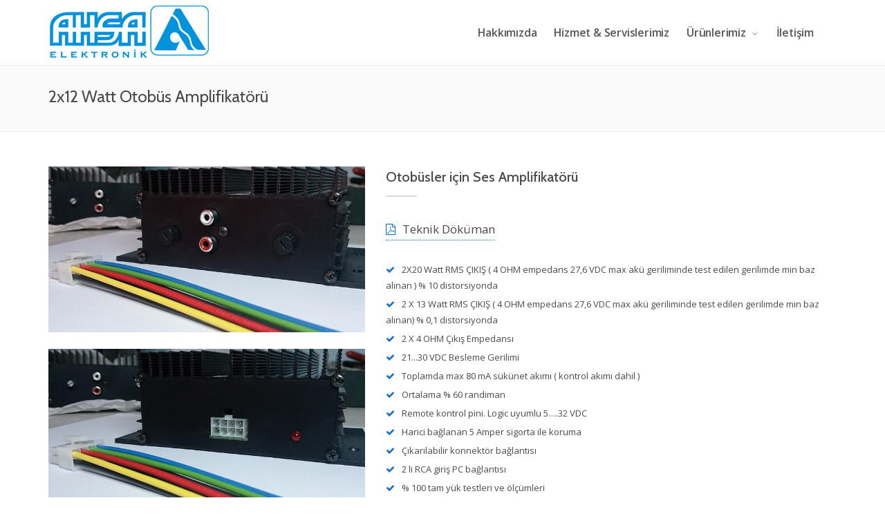

--- FILE ---
content_type: text/html
request_url: https://ahsaelektronik.com/otobus-ses-amplifikatoru.html
body_size: 4495
content:
<!DOCTYPE html><html lang="tr"><head><meta charset="utf-8"><title>Otobüs için Ses Amplifikatörü - AHSA Elektronik</title><meta name="keywords" content="otobüs, ses, anfi, amfi, ampli, amplificator, amplifikatör, iett, elektronik kart tamiri, kart tamiri, elektronik, kart, tamiri, ahsa, ahsa elektronik, kontrol, dizayn, devre, PCB, baskı, baskılı, baskıdevre, şema, tasarım, lehim, volt, amper, watt, elektrik" /><meta name="description" content="%100 yerli dizayn ve yerli üretim! Giriş gerilimi ve çıkış gücü isteklerinize ve gereksinimlerinize uygun özel üretim yapıyoruz."><meta http-equiv="X-UA-Compatible" content="IE=edge" /><link rel="shortcut icon" type="image/png" href="img/favicon.ico" /><meta name="viewport" content="width=device-width, initial-scale=1.0"><link href="https://fonts.googleapis.com/css?family=Cabin:400,500|Open+Sans:300,400,600,700,800" rel="stylesheet"><link href="https://maxcdn.bootstrapcdn.com/bootstrap/3.3.7/css/bootstrap.min.css" integrity="sha384-BVYiiSIFeK1dGmJRAkycuHAHRg32OmUcww7on3RYdg4Va+PmSTsz/K68vbdEjh4u" crossorigin="anonymous" rel="stylesheet"><link href="https://maxcdn.bootstrapcdn.com/font-awesome/4.7.0/css/font-awesome.min.css" integrity="sha384-wvfXpqpZZVQGK6TAh5PVlGOfQNHSoD2xbE+QkPxCAFlNEevoEH3Sl0sibVcOQVnN" crossorigin="anonymous" rel="stylesheet"><link href="https://cdnjs.cloudflare.com/ajax/libs/owl-carousel/1.32/owl.theme.css" integrity="sha256-j4Q59B3XaIcb3jD86wNKbeWlCUWlZGWKYKBrI8tdA5o=" crossorigin="anonymous" rel="stylesheet" /><link rel="stylesheet" href="https://cdnjs.cloudflare.com/ajax/libs/owl-carousel/1.32/owl.carousel.css" integrity="sha256-Rli986X/oz46TWQ+BGVISw4hN4kPBnjVp/NR45jd+DA=" crossorigin="anonymous" rel="stylesheet" /><link href="css/style.css" rel="stylesheet" /><link href="css/streamline-icon.css" rel="stylesheet" /><link href="css/v-nav-menu.css" rel="stylesheet" /><link href="css/v-portfolio.css" rel="stylesheet" /><link href="css/v-blog.css" rel="stylesheet" /><link href="css/v-animation.css" rel="stylesheet" /><link href="css/v-bg-stylish.css" rel="stylesheet" /><link href="css/v-shortcodes.css" rel="stylesheet" /><link href="css/theme-responsive.css" rel="stylesheet" /><link href="plugins/rs-plugin/css/settings.css" rel="stylesheet" /><link href="plugins/rs-plugin/css/custom-captions.css" rel="stylesheet" /><link rel="stylesheet" href="css/custom.css"> <script>(function(h,o,t,j,a,r){h.hj=h.hj||function(){(h.hj.q=h.hj.q||[]).push(arguments)};h._hjSettings={hjid:1513468,hjsv:6};a=o.getElementsByTagName('head')[0];r=o.createElement('script');r.async=1;r.src=t+h._hjSettings.hjid+j+h._hjSettings.hjsv;a.appendChild(r);})(window,document,'https://static.hotjar.com/c/hotjar-','.js?sv=');</script> </head><body><div class="header-container"> <header class="header fixed clearfix"><div class="container"><div class="logo"> <a href="index.html"> <img alt="AHSA" src="img/logo.png" data-logo-height="35"> </a></div><div class="navbar-collapse nav-main-collapse collapse"> <nav class="nav-main mega-menu"><ul class="nav nav-pills nav-main" id="mainMenu"><li class="mega-menu-item mega-menu-fullwidth"> <a class="dropdown-toggle" href="hakkimizda.html">Hakkımızda</a></li><li class="mega-menu-item mega-menu-fullwidth"> <a class="dropdown-toggle" href="hizmet-ve-servislerimiz.html">Hizmet & Servislerimiz</a></li><li class="dropdown"> <a class="dropdown-toggle" href="#">Ürünlerimiz <i class="fa fa-caret-down"></i></a><ul class="dropdown-menu"><li><a href="tus-takimlari.html">Tuş Takımları</a></li><li><a href="otobus-ses-amplifikatoru.html" class="current">Ses Amplifikatörleri</a></li><li><a href="guc-kaynaklari.html">Dayanıklı Güç Kaynakları</a></li><li><a href="motor-suruculer.html">Motor Sürücüler</a></li><li><a href="vacuum-compressor.html">Vacuum Compressor</a></li><li><a href="vibrator-kontrol-karti.html">Vibratör Kontrol Kartı</a></li><li><a href="beton-vibratoru.html">Beton Vibratörü Kontrol Kartı</a></li><li><a href="nmea-buffer.html">NMEA Buffer Cihazı</a></li></ul></li><li> <a href="iletisim.html">İletişim </a></li></ul> </nav></div> <button class="btn btn-responsive-nav btn-inverse" data-toggle="collapse" data-target=".nav-main-collapse"> <i class="fa fa-bars"></i> </button></div><span class="v-header-shadow"></span></header></div><div id="container"><div class="v-bg-stylish v-portfolio-single-heading"><div class="container"><div class="row"><div class="col-sm-12"><div class="portfolio-title"><div class="row"><div class="col-md-10"><h2 class="portfolio-caption">2x12 Watt Otobüs Amplifikatörü</h2></div></div></div></div></div></div></div><div class="v-page-wrap"><div class="container"><div class="row"><div class="col-sm-12"> <article class="portfolio-article"><div class="v-portfolio-item-content"><div class="row"><div class="col-sm-5"> <figure class="media-wrap"> <img src="img/static/amp.jpg" /> <br /> <br> <img src="img/static/amp2.jpg" /> <br /> <br> <img src="img/static/amp3.jpg" /> </figure></div><div class="col-sm-7"> <section class="article-body-wrap"> <section class="portfolio-detail-description"><div class="body-text clearfix"><div class="v-heading-v3"><h2><span>Otobüsler için Ses Amplifikatörü</span></h2><div class="horizontal-break"></div></div><ul class="v-list"><li style="font-size: 1.3em;"> <a href="http://ahsaelektronik.net/alisveris/AMP-TeknikManuel.pdf" class="read-more" target="_datasheet"><i class="fa fa-file-pdf-o"></i> Teknik Döküman </a></li><li> <br /></li><li><i class="fa fa-check"></i><a> 2X20 Watt RMS ÇIKIŞ ( 4 OHM empedans 27,6 VDC max akü geriliminde test edilen gerilimde min baz alınan ) % 10 distorsiyonda </a></li><li><i class="fa fa-check"></i><a> 2 X 13 Watt RMS ÇIKIŞ ( 4 OHM empedans 27,6 VDC max akü geriliminde test edilen gerilimde min baz alınan) % 0,1 distorsiyonda </a></li><li><i class="fa fa-check"></i><a> 2 X 4 OHM Çıkış Empedansı </a></li><li><i class="fa fa-check"></i><a> 21...30 VDC Besleme Gerilimi </a></li><li><i class="fa fa-check"></i><a> Toplamda max 80 mA sükünet akımı ( kontrol akımı dahil ) </a></li><li><i class="fa fa-check"></i><a> Ortalama % 60 randiman </a></li><li><i class="fa fa-check"></i><a> Remote kontrol pini. Logic uyumlu 5….32 VDC </a></li><li><i class="fa fa-check"></i><a> Harici bağlanan 5 Amper sigorta ile koruma </a></li><li><i class="fa fa-check"></i><a> Çıkarılabilir konnektör bağlantısı </a></li><li><i class="fa fa-check"></i><a> 2 li RCA giriş PC bağlantısı </a></li><li><i class="fa fa-check"></i><a> % 100 tam yük testleri ve ölçümleri </a></li><li><i class="fa fa-check"></i><a> Isı kayıplarını karşılayan aluminyum kutulama </a></li><li><i class="fa fa-check"></i><a> Kanal ayrımı >80 dB </a></li><li><i class="fa fa-check"></i><a> Ses frekans Spektrumu 20 Hz…. 20 KHz ( 20 Hz … 100 KHz arası max frekans çalışması) </a></li><li><i class="fa fa-check"></i><a> LED güç göstergesi </a></li><li> <br /></li><li> <a href="iletisim.html" class="read-more">Daha fazla bilgi ve satış için lütfen arayınız→</a></li></ul><p style="font-size: 1.2em"> Giriş gerilimi ve çıkış gücü isteklerinize ve gereksinimlerinize uygun özel üretim yapabiliriz. Lütfen arayın.</p></div> </section> </section></div></div></div> </article></div></div></div></div><div class="footer-wrap"> <footer><div class="container"><div class="row"><div class="col-sm-3"> <section class="widget"> <img alt="AHSA" src="img/logo-white.png" style="height: 40px; margin-bottom: 20px;"><p class="pull-bottom-small"> 1982'de temelleri atılan firmamız, elektronik kart tamiri ve isteğe özel kart tasarımı konusunda çalışmalarını başlatmıştır. Bitirdiği işlerdeki kalitesi ile sektörde kendini kısa bir süre içerisinde kabul ettirmiştir. <br /> <br />Günümüzde ise orta ve büyük çaplı birçok firmaya çözüm ortağı olmakta, 30 yılı aşkın tecrübesi ile sorunlara hızlı, verimli ve profesyonel çözümler üretmektedir.<p> <a href="hakkimizda.html">Hakkımızda →</a></p> </section></div><div class="col-sm-3"> <section class="widget"><div class="widget-heading"><h4>TAMİR & BAKIM</h4><div class="horizontal-break"></div></div><ul class="v-list"><li><i class="fa fa-wrench"></i> <span>İleri Teknoloji Elektronik Kartlar</span></li><li><i class="fa fa-wrench"></i> <span>Lojik Kartları</span></li><li><i class="fa fa-wrench"></i> <span>AC ve DC Motor Sürücüler</span></li><li><i class="fa fa-wrench"></i> <span>Servo Motor Sürücüler</span></li><li><i class="fa fa-wrench"></i> <span>Inverter'lar</span></li><li><i class="fa fa-wrench"></i> <span>Güç Kaynakları</span></li><li><i class="fa fa-wrench"></i> <span>Kimya ve Laboratuvar Enstrümanları</span></li><li><i class="fa fa-wrench"></i> <span>Isı Kontrol Cihazları</span></li><li><i class="fa fa-wrench"></i> <span>Endüstriyel Bilgisayarlar</span></li><li><i class="fa fa-wrench"></i> <span>PLC'ler</span></li><li><i class="fa fa-wrench"></i> <span>ve çok daha fazlası..</span></li></ul> </section></div><div class="col-sm-3"> <section class="widget"><div class="widget-heading"><h4>Tasarım</h4><div class="horizontal-break"></div></div><ul class="v-list"><li><i class="fa fa-pencil"></i> <span>Size ve İhtiyaçlarınıza Özel<br /> Elektronik Kart Tasarımı</span></li><li><i class="fa fa-pencil"></i> <span>Makine Adaptasyonları</span></li><li><i class="fa fa-pencil"></i> <span>Makine Tuş Takımı Revizesi</span></li></ul> </section></div><div class="col-sm-3"> <section class="widget"><div class="widget-heading"><h4>Güvenle Tamir Ediyoruz</h4><div class="horizontal-break"></div></div><ul class="v-list"><li style="margin-bottom: 15px;"><img src="img/thumbs/1.png" /></li><li style="margin-bottom: 15px;"><img src="img/thumbs/2.png" /></li><li style="margin-bottom: 15px;"><img src="img/thumbs/3.png" /></li><li style="margin-bottom: 15px;"><img src="img/thumbs/4.png" /></li><li style="margin-bottom: 15px;"><img src="img/thumbs/5.png" /></li></ul> </section></div></div></div> </footer><div class="copyright"><div class="container"><p>designed by AHSA Elektronik ©</p><ul class="social-icons std-menu pull-right"><li>(0216) 334 96 29</li></ul></div></div></div></div><div id="back-to-top" class="animate-top"><i class="fa fa-angle-up"></i></div> <script src="https://code.jquery.com/jquery-3.1.1.min.js" integrity="sha256-hVVnYaiADRTO2PzUGmuLJr8BLUSjGIZsDYGmIJLv2b8=" crossorigin="anonymous"></script> <script src="https://maxcdn.bootstrapcdn.com/bootstrap/3.3.7/js/bootstrap.min.js" integrity="sha384-Tc5IQib027qvyjSMfHjOMaLkfuWVxZxUPnCJA7l2mCWNIpG9mGCD8wGNIcPD7Txa" crossorigin="anonymous"></script> <script src="https://code.jquery.com/ui/1.12.1/jquery-ui.min.js" integrity="sha256-VazP97ZCwtekAsvgPBSUwPFKdrwD3unUfSGVYrahUqU=" crossorigin="anonymous"></script> <script src="https://cdnjs.cloudflare.com/ajax/libs/flexslider/2.6.3/jquery.flexslider-min.js" integrity="sha256-iyw9c5PAxYjIMLoItlgW/TE/x+AJWUhCOqpFIFGW9r8=" crossorigin="anonymous"></script> <script src="https://cdnjs.cloudflare.com/ajax/libs/jquery-easing/1.4.1/jquery.easing.js" integrity="sha256-tw5/wId1F+4LyUF2ZJnpRoHNXJ66jrK3IGhfq4LhLjY=" crossorigin="anonymous"></script> <script src="https://cdnjs.cloudflare.com/ajax/libs/jquery-validate/1.16.0/jquery.validate.js" integrity="sha256-OYBjfRDIvhV+MwSNsZKYHQIsIqAo/OT1S3e2XHUEHFo=" crossorigin="anonymous"></script> <script src="https://cdnjs.cloudflare.com/ajax/libs/jquery.caroufredsel/6.2.1/jquery.carouFredSel.packed.js" integrity="sha256-6c2+u5PAdt434gh0KiUmQcUKWlJ+/O4W/Rjf8Q8jfjY=" crossorigin="anonymous"></script> <script src="https://cdnjs.cloudflare.com/ajax/libs/jquery.isotope/3.0.2/isotope.pkgd.js" integrity="sha256-dFAlkIVvqeg2GHtBkVem8Sb7p2m6lFFoDfoWhTKwXPI=" crossorigin="anonymous"></script> <script src="https://cdnjs.cloudflare.com/ajax/libs/jquery.imagesloaded/4.1.1/imagesloaded.js" integrity="sha256-2c0U8OAS9ji8c/RCIXK+nu3FWfdxzXBV2J0y2h7oWys=" crossorigin="anonymous"></script> <script src="js/theme-plugins.js"></script> <script src="js/view.min9df2.js?auto"></script> <script src="plugins/rs-plugin/js/jquery.themepunch.tools.min.js"></script> <script src="plugins/rs-plugin/js/jquery.themepunch.revolution.min.js"></script> <script type="text/javascript" src="https://maps.googleapis.com/maps/api/js?key=AIzaSyAq64EjvZ6DdkpoXWyd05aB7b2N4oQcl-o"></script> <script src="js/theme-core.js"></script> <script>(function(i,s,o,g,r,a,m){i['GoogleAnalyticsObject']=r;i[r]=i[r]||function(){(i[r].q=i[r].q||[]).push(arguments)},i[r].l=1*new Date();a=s.createElement(o),m=s.getElementsByTagName(o)[0];a.async=1;a.src=g;m.parentNode.insertBefore(a,m)})(window,document,'script','https://www.google-analytics.com/analytics.js','ga');ga('create','UA-2299802-1','auto');ga('send','pageview');</script> <script defer src="https://static.cloudflareinsights.com/beacon.min.js/vcd15cbe7772f49c399c6a5babf22c1241717689176015" integrity="sha512-ZpsOmlRQV6y907TI0dKBHq9Md29nnaEIPlkf84rnaERnq6zvWvPUqr2ft8M1aS28oN72PdrCzSjY4U6VaAw1EQ==" data-cf-beacon='{"version":"2024.11.0","token":"bfdebb292aae4fc7bf3d7ad4e2823ca1","r":1,"server_timing":{"name":{"cfCacheStatus":true,"cfEdge":true,"cfExtPri":true,"cfL4":true,"cfOrigin":true,"cfSpeedBrain":true},"location_startswith":null}}' crossorigin="anonymous"></script>
</body></html>

--- FILE ---
content_type: text/css
request_url: https://ahsaelektronik.com/css/v-blog.css
body_size: 3909
content:
/* Info
================================================== 
     Author: www.master-themes.com 
     Version: 1.0
     License: GNU General Public License version
 ================================================== 
 Info */


.home.blog .masonry-fw .v-blog-wrap, .archive .masonry-fw .v-blog-wrap, .category .masonry-fw .v-blog-wrap {
    padding: 0 15px;
}

.full-width-area.v-blog-masonry-fw {
    padding: 0 15px;
}

.full-width-area.v-blog-masonry-fw ul.pagenavi {
    text-align: center;
}

.full-width-area.v-blog-masonry-fw ul.pagenavi li {
    float: none;
    display: inline-block;
    height: auto;
    overflow: hidden;
}

.full-width-area.v-blog-masonry-fw ul.pagenavi li.next a {
    margin-left: 0;
}

.full-width-area.v-blog-masonry-fw ul.pagenavi li a, .full-width-area.v-blog-masonry-fw ul.pagenavi li span {
    margin: 0 1px;
}

.blog-standard .v-pagination {
    position: relative;
    z-index: 3;
}

.blog-standard .v-pagination ul {
    margin-bottom: 0;
}

.v-blog-item.format-quote h2,
.v-blog-item.format-status h1,
.v-blog-item.format-aside h1,
.v-blog-item.format-status h3,
.v-blog-item.format-aside h3,
.v-blog-item.format-quote h4,
.v-blog-item.format-status h4,
.v-blog-item.format-aside h4 {
    display: none;
}

.blog-standard {
    position: relative;
    margin-bottom: 30px;
}

ul.v-blog-items {
    list-style: none;
}

.v-blog-wrap .heading-wrap {
    margin-bottom: 5px;
}

.v-blog-item {
    margin-bottom: 60px;
    padding-top: 60px;
    height: auto;
    overflow: hidden;
}

.v-blog-item:first-child {
    border-top: 0;
    padding-top: 0;
}

.has-both-sidebars .v-blog-item {
    margin-bottom: 50px;
}

.mini-items .v-blog-item {
    margin-bottom: 0;
    padding-bottom: 0;
}

.mini-v-blog-item-wrap {
    border-top: 1px solid #e4e4e4;
    padding-top: 60px;
}

.mini-v-blog-item-wrap,
.mini-items .mini-alt-wrap,
.mini-items .mini-alt-wrap .quote-excerpt,
.mini-items .mini-alt-wrap .link-excerpt,
.masonry-items .v-blog-item .quote-excerpt,
.masonry-items .v-blog-item .link-excerpt,
.timeline, .post-info,
.body-text .link-pages,
.page-content .link-pages {
    border-color: #e4e4e4;
}

.v-blog-item:first-child .mini-v-blog-item-wrap {
    border-top: 0;
    padding-top: 0;
}

h3.blog-post-caption,
h2.blog-post-caption {
    margin-top: 0px;
}

.mini-items .mini-alt-wrap {
    padding: 20px 30px 30px;
    border: 1px solid #e4e4e4;
    -moz-border-radius: 4px;
    -webkit-border-radius: 4px;
    border-radius: 4px;
}

.mini-items .mini-alt-wrap .quote-excerpt, .mini-items .mini-alt-wrap .link-excerpt {
    margin-left: -30px;
    margin-right: -30px;
    margin-bottom: 30px;
    padding: 0 100px 20px;
    border-bottom: 1px solid rgba(0,0,0,0.08);
    position: relative;
}

.mini-items .mini-alt-wrap .quote-excerpt:before {
    content: "\201C";
    font-family: "SSGizmo";
    font-weight: normal;
    font-style: normal;
    display: block;
    text-decoration: inherit;
    position: absolute;
    font-size: 44px;
    margin-top: 10px;
    top: 0;
    left: 30px;
    -moz-opacity: 0.2;
    opacity: 0.2;
    filter: alpha(opacity=20);
}

.mini-items .mini-alt-wrap .quote-excerpt:after {
    content: "\201D";
    font-family: "SSGizmo";
    font-weight: normal;
    font-style: normal;
    display: block;
    text-decoration: inherit;
    position: absolute;
    font-size: 44px;
    top: 10px;
    right: 30px;
    -moz-opacity: 0.2;
    opacity: 0.2;
    filter: alpha(opacity=20);
}

.mini-items .mini-alt-wrap .link-excerpt > p {
    font-weight: bold;
    font-size: 20px;
    line-height: 30px;
    margin-bottom: 10px;
    max-width: 100%;
    -ms-text-overflow: ellipsis;
    -o-text-overflow: ellipsis;
    text-overflow: ellipsis;
    overflow: hidden;
}

.mini-items .mini-alt-wrap .link-excerpt > i {
    display: block;
    position: absolute;
    font-size: 44px;
    margin-top: 10px;
    top: 0;
    left: 30px;
    -moz-opacity: 0.2;
    opacity: 0.2;
    filter: alpha(opacity=20);
}

.mini-items .mini-alt-wrap .v-blog-item-details, .format-link .v-blog-item-details, .format-quote .v-blog-item-details {
    display: inline;
    padding-right: 20px;
}

.mini-items .v-blog-item h3 {
    margin-top: -3px;
    -ms-word-wrap: break-word;
    word-wrap: break-word;
}

.mini-items .v-blog-item-details {
    margin-bottom: 5px;
    padding-bottom: 0;
    font-style: normal;
    border-color: #e4e4e4;
    color: #999999;
    font-size: 12px;
}

.format-aside .v-blog-item-details, .format-status .v-blog-item-details {
    display: none;
}

.mini-items .v-blog-item .v-blog-item-description {
    margin-top: 15px;
    margin-bottom: 20px;
}

.mini-items .like-info {
    float: none;
    margin-bottom: 15px;
}

.v-blog-item .like-info {
    float: right;
    font-weight: normal;
    margin-top: 11px;
}

.blog-post-comments ol {
    padding: 0 0 0 20px;
}

.blog-post-comments .comment-wrap {
    padding-bottom: 5px;
    padding-top: 5px;
}

.blog-post-comments .comment-meta {
    margin-top: 0px;
}

.blog-post-comments .comment-content {
    border-bottom: 1px solid #EEEEEE;
    padding-bottom: 5px;
}

.blog-post-comments .comment-content .comment-body p {
    color: #444444;
    font-size: 13px;
}

.search-items .v-blog-item {
    padding-top: 0;
    margin-bottom: 50px;
}

.search-item-img {
    float: left;
    position: relative;
}

.search-item-img img, .search-item-img .img-holder {
    height: 70px;
    width: 70px;
    display: block;
    -moz-border-radius: 50%;
    -webkit-border-radius: 50%;
    border-radius: 50%;
}

.search-item-img .img-holder {
    border: 1px solid #e3e3e3;
    line-height: 20px;
    background: #f7f7f7;
    border-color: #e4e4e4;
}

.search-item-img .img-holder i {
    display: inline-block;
    padding: 28px 20px;
    font-size: 28px;
    opacity: 0.5;
}

.search-item-content {
    margin-left: 100px;
    padding-bottom: 35px;
    margin-bottom: 35px;
    border-bottom: 1px solid rgb(231, 231, 231);
}

.search-item-content.no-excerpt h3 {
    margin-top: 8px;
}

.search-item-content .search-item-meta {
    display: block;
    margin-bottom: 10px;
}

.search-item-meta-down a,
.search-item-meta a {
    font-size: 12px;
}

.v-search-items a:hover { 
    border-bottom-width:1px;
    border-bottom-style:dotted;
}

.search-item-content .time {
    color: #999;
    font-size: 12px;
}

.search-item-content time,
.search-item-content span {
    color: #999999;
}

.v-search-items h3.search-item-caption {
    margin-bottom: 5px;
}

.v-search-items .search-item-meta-down {
    margin-top: 5px;
    color: #999;
    font-size: 12px;
}

.v-search-items .star-vote li {
    padding: 0; 
    font-size: 13px;
}

.v-search-result-count {
    color: #999;
    margin-bottom: 30px;
}

/* --------------------------------------------
	STANDARD
-------------------------------------------- */

.timeline {
    position: absolute;
    top: 0;
    left: 30px;
    width: 2px;
    height: 94%;
    background: #e4e4e4;
    float: left;
    z-index: 0;
}

.has-no-sidebar .timeline {
    left: 45px;
}

.standard-items .v-blog-item {
    border: 0;
    margin-top: 50px;
    margin-bottom: 10px;
    padding-top: 5px;
    z-index: 1;
    position: relative;
    padding-bottom: 10px;
}

.standard-items .v-blog-item:first-child {
    margin-top: 0;
}

.blog .v-blog-items.standard-items {
    max-width: 730px;
    margin: 0 auto;
}

.v-blog-item .like-info .comments-wrapper {
    display: inline-block;
    margin-right: 0;
}

/* --------------------------------------------
	MASONRY
-------------------------------------------- */

.v-blog-items {
    padding-bottom: 20px;
    margin-bottom: 30px!important;
}

.v-blog-items.masonry-items {
    -moz-transition: height 0.4s ease-in-out;
    -webkit-transition: height 0.4s ease-in-out;
    -o-transition: height 0.4s ease-in-out;
    transition: height 0.4s ease-in-out;
}

.v-blog-items.standard-items {
    margin-bottom: 0!important;
}

.masonry-items .v-blog-item {
    margin-bottom: 25px;
    padding-bottom: 5px;
    padding-top: 0;
    border-top: 0;
    z-index: 1;
}

.masonry-items .v-blog-item figure {
    margin-bottom: 0;
}

.masonry-items .v-blog-item .quote-excerpt, .masonry-items .v-blog-item .link-excerpt {
    border-bottom: 1px solid rgba(0,0,0,0.08);
    padding: 25px 30px 20px;
}

.masonry-items .v-blog-item .link-excerpt > p {
    font-weight: bold;
    font-size: 20px;
    line-height: 30px;
    margin-bottom: 10px;
    max-width: 100%;
    -ms-text-overflow: ellipsis;
    -o-text-overflow: ellipsis;
    text-overflow: ellipsis;
    overflow: hidden;
}

.masonry-items .v-blog-item.format-quote .v-blog-item-details {
    padding-bottom: 25px;
}

.masonry-items .v-blog-item .v-blog-item-info {
    padding: 25px;
    -moz-border-radius-bottomleft: 4px;
    -moz-border-radius-bottomright: 4px;
    -webkit-border-bottom-left-radius: 4px;
    -webkit-border-bottom-right-radius: 4px;
    border-bottom-left-radius: 4px;
    border-bottom-right-radius: 4px;
    -moz-background-clip: padding;
    -webkit-background-clip: padding-box;
    background-clip: padding-box;
    -moz-box-shadow: 0 1px 2px rgba(0,0,0,.1);
    -webkit-box-shadow: 0 1px 2px rgba(0,0,0,.1);
    box-shadow: 0 1px 2px rgba(0,0,0,.1);
}

.masonry-items .v-blog-item .v-blog-item-info h4 {
    margin-top: 0;
    margin-bottom: 5px;
    -ms-word-wrap: break-word;
    word-wrap: break-word;
    font-size: 18px; 
}

.masonry-items .v-blog-item .v-blog-item-info h4.no-details {
    margin-bottom: 10px;
}

.has-both-sidebars .masonry-items .v-blog-item {
    margin-bottom: 30px;
}

.masonry-items .v-blog-item .v-blog-item-details {
    font-style: normal;
    color: #999999;
    font-size: 12px;
}

.masonry-items .v-blog-item .excerpt {
    padding-top: 0;
    margin-bottom: 20px;
    border-bottom: 1px solid rgb(233, 233, 233);
}

.masonry-items .v-blog-item .v-blog-masonry-item {
    background: #f7f7f7;
}

.blog-v-blog-item-info a.btn.v-btn,
.v-blog-item-info a.btn.v-btn {
    padding: 13px 20px 11px 20px!important;
    margin-bottom: 0px;
    border: solid 1px #ececec;
    font-size: 11px;
}

.blog-v-blog-item-info a.btn.v-btn {
    float: left;
}

/* --------------------------------------------
	BLOG MEDIA DISPLAY
-------------------------------------------- */

.v-blog-item .quote-display {
    text-align: center;
    padding: 20px 10px 0;
    font-size: 42px;
}

.standard-items .v-blog-item .quote-display {
    padding: 0 10px 20px;
}

.v-blog-item figure {
    position: relative;
}

.v-blog-item figure:empty {
    display: none;
}

.v-blog-item figure img {
    display: block;
}

.v-blog-items.standard-items .v-blog-item figure {
    margin-bottom: 0;
}

.mini-items .v-blog-item figure {
    float: left;
    width: 370px;
    margin-right: 30px;
}

.has-both-sidebars .mini-items .v-blog-item figure {
    float: none;
    width: 100%;
    margin-right: 0;
    margin-bottom: 20px;
}

.has-no-sidebar .mini-items .v-blog-item figure {
    width: 446px;
}

.mini-items .v-blog-item figure.quote {
    float: none;
    width: 100%;
}

figure.media-wrap {
    height: auto;
    margin-bottom: 30px;
    position: relative;
}

figure.media-wrap.full-width-detail {
    margin-bottom: 50px;
}

figure.media-wrap.full-width-detail:empty {
    margin-bottom: 0;
}

figure.media-wrap a {
    display: block;
}

figure.media-wrap img {
    height: auto!important;
    width: 100%;
}

figure.media-wrap iframe {
    display: block;
    width: 100%;
}

figure.media-wrap .wp-audio-shortcode {
    margin: 0 auto;
}

/* --------------------------------------------
	DETAILS
-------------------------------------------- */

.v-blog-item h3 {
    margin-bottom: 5px;
    margin-top: 0;
}

.v-blog-item h3 a, .v-blog-item h4 a {
    text-decoration: none;
}

.v-blog-item-details {
    font-style: italic;
    padding-bottom: 10px;
}

.v-blog-item-details a {
    text-decoration: none;
    border-bottom: 1px dotted #e3e3e3;
    color: #999999; 
}

.like-info {
    float: right;
    font-weight: normal;
}

.like-info a, .like-info a:hover {
    text-decoration: none;
}

.like-info .ss-chat {
    margin-right: 5px;
    font-size: 17px;
    vertical-align: -4px;
}

.like-info .like-info-wrap {
    display: inline-block;
}

.like-info .like-info-wrap a:hover, .like-info .like-info-wrap span:hover {
    cursor: pointer;
}

.like-info .like-info-wrap .loved span:hover {
    cursor: default;
}

.like-info-wrap:hover {
    cursor: default;
}

.like-info-wrap a {
    text-decoration: none;
}

.like-info .like-info-wrap {
    margin-left: 5px;
}

.like-info .like-info-wrap a {
    text-decoration: none;
}

.like-info a span, .like-info a i {
    margin: 0;
    -moz-transition: all 0.3s ease-in-out;
    -webkit-transition: all 0.3s ease-in-out;
    -o-transition: all 0.3s ease-in-out;
    transition: all 0.3s ease-in-out;
}

.like-info a i.fa {
    margin-right: 4px;
}

.like-info .like-info-wrap .loved {
    margin: 0;
}

.like-info .like-info-wrap i {
    font-size: 13px;
    color: #777;
}

span.like-count {
    -moz-transition: all 0.3s ease-in-out;
    -webkit-transition: all 0.3s ease-in-out;
    -o-transition: all 0.3s ease-in-out;
    transition: all 0.3s ease-in-out;
}

.like-info span.like-count {
    margin-left: 1px;
}

.excerpt ul {
    list-style: disc inside;
}

.v-blog-item .read-more {
    text-decoration: none;
    clear: both;
    display: inline-block;
    margin-top: 5px; 
}

.v-blog-item .read-more-bar {
    height: auto;
    overflow: hidden;
    margin-top: 20px;
}

.v-blog-item .read-more-bar .read-more {
    margin-top: 0;
}

.v-blog-item .quote-excerpt {
    padding-bottom: 15px;
    font-style: normal;
    line-height: 160%!important;
    min-height: 70px;
    font-size: 18px;
    line-height: 24px;
}

.v-blog-item .quote-excerpt p {
    font-size: inherit;
    line-height: inherit;
}

.quote-excerpt blockquote {
    margin: 0 0 10px;
    padding: 0;
}

/* --------------------------------------------
	POST
-------------------------------------------- */

.body-content.quote {
    font-size: 16px;
    text-transform: uppercase;
    margin-bottom: 20px;
}

.body-content.quote p {
    margin-bottom: 3px;
}

.body-content.quote cite {
    font-weight: bold;
    text-transform: uppercase;
}

.article-content.aside, .item-details.aside {
    margin-top: 10px;
}

.blog-excerpt p {
    margin-bottom: 10px;
}

figure.media-wrap:empty, figure.media-wrap.full-width-detail:empty {
    margin: 0;
}

figure.quote blockquote {
    margin-bottom: 0;
}

.format-link figure.media-wrap {
    text-align: center;
    margin: 0 0 30px;
}

.format-link .link-post-link {
    font-size: 18px;
    line-height: 24px;
    display: inline-block;
}

.format-link .link-post-link i {
    margin-right: 8px;
    vertical-align: -1px;
}

.format-chat figure.media-wrap {
    margin-bottom: 40px;
}

.format-chat .chat {
    margin-top: 0;
}

.format-chat .chat .chat-timestamp {
    float: right;
    font-size: 12px;
    font-weight: normal;
    margin: 0 10px;
}

.format-chat .chat .chat-text {
    margin: 0 0 20px;
}

.format-status .body-text p {
    font-size: 18px;
    font-style: italic;
    line-height: 24px;
}

.format-status .excerpt {
    font-size: 18px;
    font-style: italic;
    line-height: 24px;
}

.single-format-aside .v-page-heading {
    display: none;
}

.navigation {
    margin-top: 10px;
    margin-bottom: 50px;
    border-top: 1px solid #e4e4e4;
    border-bottom: 1px solid #e4e4e4;
    padding: 15px 0;
}

.blog-navigation {
    border-bottom: 0;
    margin-bottom: 0;
    padding-bottom: 0;
}

.nav-next i, .nav-previous i {
    -moz-transition: all 0.3s ease-in-out;
    -webkit-transition: all 0.3s ease-in-out;
    -o-transition: all 0.3s ease-in-out;
    transition: all 0.3s ease-in-out;
}

.single .blog-pagination div > a > i {
    -moz-transition: all 0s ease-in-out;
    -webkit-transition: all 0s ease-in-out;
    -o-transition: all 0s ease-in-out;
    transition: all 0s ease-in-out;
}

.blog-pagination {
    border-top: 1px solid transparent;
    margin-top: 30px!important;
}

.author-info-wrap {
    border: solid 1px #e1e1e1; 
    margin-top: 40px;
    background: #FFF;
    padding: 30px;
    -webkit-border-radius: 2px;
    -moz-border-radius: 2px;
    border-radius: 2px;
}

.author-bio {
    margin-left: 110px;
}

.author-bio .social-icons {
    margin-top: 20px;
    margin-bottom: -5px;
}

.author-name {
    margin-bottom: 15px;
}

.author-avatar {
    float: left;
    margin-right: 30px;
}

.author-avatar img {
    width: 70px;
    height: 70px;
}

.author-avatar img, .comment-avatar img {
    -moz-border-radius: 50px;
    -webkit-border-radius: 50px;
    border-radius: 50px;
    -moz-background-clip: padding;
    -webkit-background-clip: padding-box;
    background-clip: padding-box;
    -moz-box-shadow: inset 0 0 10px rgba(0,0,0,.1);
    -webkit-box-shadow: inset 0 0 10px rgba(0,0,0,.1);
    box-shadow: inset 0 0 10px rgba(0,0,0,.1);
    display: block;
}

.post-info {
    width: 100%;
    margin: 0 0 20px;
    padding-bottom: 10px;
    padding-top: 10px;
    border-bottom: 1px solid #e4e4e4;
    border-top: 1px solid #e4e4e4;
}

.post-info a {
    border-bottom-width: 1px;
    border-bottom-style:dotted; 
}

.post-info .comments-wrapper a {
    border-bottom: 0;
}

.post-info .vcard.author {
    float: left;
}

.author-bio h3 {
    margin-top: 0;
    margin-bottom: 5px;
}

.related-wrap {
    height: auto;
    overflow: hidden;
    margin-bottom: 50px;
}

.related-items {
    margin-bottom: 0;
}

.related-item figure {
    width: 100%;
    position: relative;
    overflow: hidden;
    background-color: #222222;
    color: #ffffff;
}

.related-item figure img {
    display: block;
}

.related-item figure .img-holder {
    height: 100px;
    display: block;
}

.related-item figure .img-holder {
    line-height: 20px;
}

.related-item figure .img-holder i {
    display: inline-block;
    padding: 44px 0;
    font-size: 28px;
    opacity: 0.5;
    width: 100%;
    text-align: center;
    margin-left: -1px;
}

.related-item h5 {
    font-size: 14px;
}

.related-item h5 a {
    text-decoration: none;
}

.tags-link-wrap {
    padding: 0 0 20px;
}

.tags-link-wrap .tags-wrap {
    float: left;
}

.tags-link-wrap .like-info {
    float: right;
    text-align: right;
    font-weight: normal;
    width: 20%;
}

.tags-link-wrap .like-info .like-info-wrap {
    margin-left: 15px;
    float: right;
}

.tags-link-wrap .like-info .like-info-wrap span.like-count {
    font-weight: normal;
}

.tags-link-wrap .like-info .comments-wrapper {
    display: inline-block;
    float: right;
}

.tags-wrap i {
    margin-right: 5px;
}

.tags-wrap .tags {
    margin-left: 5px;
}

.tags-wrap .tags a {
    border-bottom: 1px dotted #e3e3e3;
    border-bottom-width:1px;
    border-bottom-style:dotted; 
}

.tags-wrap a:hover {
    text-decoration: none;
}

.article-body-wrap {
    margin-bottom: 50px;
}

.article-body-wrap p {
    font-size: 13px;
}

.post-info,
.article-body-wrap .share-links .share-text,
.article-body-wrap .share-links a {
    color: #777;
}

.share-links .share-text {
    float: left;
    padding: 6px 16px;
}

.share-links ul {
    float: right;
    margin: 0;
    list-style: none!important;
}

.share-links ul li {
    float: left;
}

.share-links ul li > a {
    padding: 8px 16px;
    display: block;
}

.share-links ul li:last-child > a:hover {
    -webkit-border-top-right-radius: 4px;
    -webkit-border-bottom-right-radius: 4px;
    -moz-border-radius-topright: 4px;
    -moz-border-radius-bottomright: 4px;
    border-top-right-radius: 4px;
    border-bottom-right-radius: 4px;
}

.share-links ul li > div {
    padding: 6px 15px 8px;
    display: block;
    float: none;
    margin-right: -2px;
}

.share-links ul li .like-info .like-info-wrap {
    margin-left: 0;
}

.v-post-date {
    width: 50px;
    border-right: solid 1px #eee;
}

.v-post-date .like-holder {
    margin-top: 6px;
}

.v-post-date .day {
    color: #666;
    display: block;
    font-size: 20px; 
    margin-top: 7px;
    text-align: center;
}

.v-post-date .month {
    color: #999;
    font-size: .9em;
    padding: 2px 0 6px;
    display: block;
    text-align: center;
    text-transform: uppercase;
    border-bottom: solid 1px #eee;
    margin-right: -1px;
}

.post-content {
    padding: 20px 30px;
    padding-bottom: 25px;
    background: #ffffff;
    position: relative;
    -webkit-background-clip: padding-box;
    -moz-background-clip: padding-box;
    background-clip: padding-box;
    box-shadow: 0 0px 5px rgba(0,0,0,.1);
    -moz-border-radius-bottomleft: 3px;
    -moz-border-radius-bottomright: 3px;
    -webkit-border-bottom-left-radius: 3px;
    -webkit-border-bottom-right-radius: 3px;
    border-bottom-left-radius: 3px;
    border-bottom-right-radius: 3px;
}

.post-header .post-meta-info {
    color: #999;
    font-size: 12px;
}

.post-header .post-meta-info a {
    color: #999;
    font-style: normal;
}

.post-content h2.title {
    margin-top: 0;
    margin-bottom: 5px;
    font-size: 18px;
}

.post-content h2 a:hover {
    color: #323436;
}

.post-inner {
    margin-left: 75px;
}

.v-blog-post-description {
    margin-bottom: 20px;
    margin-top: 10px;
}

.read-more-button {
    padding: 9px 20px!important;
    font-size: 12px;
    margin-top: 25px;
}

.post-header .minor-meta {
    font-size: 12px;
    color: #999;
    position: relative;
    top: -1px;
}

.text-sep {
    margin-left: 3px;
    margin-right: 3px;
    position: relative;
    top: -2px;
}

.like-holder, .share-holder {
    display: block;
    text-align: center;
    font-size: 12px;
    margin-top: 13px;
    cursor: pointer;
    text-transform: uppercase;
    color: #999;
}

.like-holder .fa-heart-o,
.like-holder .fa-heart {
    font-size: 11px;
    margin-right: 3px;
    color: #cdcdcd;
}

.post-inner .btn.v-btn {
    padding: 11px 25px 11px 25px!important;
    border: solid 2px #ececec;
    margin-bottom: 10px;
    font-size: 11px;
}


.v-blog-recent-post .blog-list-item-date {
    color: #2e343c;
    width: 50px;
    text-align: center;
    font-size: 20px;
    line-height: 15px;
    padding: 10px 0;
    float: left; 
    background: url("../img/base/news-date.png") no-repeat;
}

.v-blog-recent-post .blog-list-item-date span {
    display: block;
    font-size: 11px;
    line-height: 11px; 
    padding: 9px 0 6px;
    margin: 10px 0 0;
    text-transform: uppercase;
    color: #666;
}

.light-style .v-blog-recent-post .blog-list-item-date {
    background: rgba(0,0,0,.2);
    color: #FFF;
}

.light-style .v-blog-recent-post .blog-list-item-date span {
    background: rgba(255,255,255,.2);
}

.v-blog-recent-post .blog-list-content {
    margin-left: 70px;
}

.v-blog-recent-post small {
    margin-top: -10px;
    margin-bottom: 5px;
    display: block;
    color: #777;
    font-size: 11px;
}

.v-blog-recent-post p {
    margin-bottom: 10px;
}

.v-blog-recent-post h6 {
    color: #323436;
    text-transform: none;
    letter-spacing: 0;
}

ul.recent-posts {
    list-style: none;
}

.recent-post {
    height: auto;
    float: left;
    margin-bottom: 20px;
    background: #ffffff;
}

.recent-post figure {
    width: 100%;
    height: auto;
    position: relative;
    background-color: #212121;
    margin-bottom: 20px; 
    color: #ffffff;
}

.recent-post figure:empty {
    display: none;
}

.recent-post figure img {
    width: 100%;
    height: auto;
    position: relative;
    display: block!important;
}

.post-item-details span,
.post-item-details a,
.post-item-details .comments-likes a i,
.post-item-details .comments-likes a span {
    color: #999999;
}

.recent-post .post-item-details a {
    color: #666;
}

.recent-post figure iframe {
    display: block;
    width: 100%;
}

figcaption .post-category {
    padding: 10px;
    float: left;
    max-width: 50%;
    overflow: hidden;
    white-space: nowrap;
    -ms-text-overflow: ellipsis;
    -o-text-overflow: ellipsis;
    text-overflow: ellipsis;
}

.recent-post .v-blog-item-info {
    display: block;
    vertical-align: top;
}

.recent-post .v-blog-item-info .comments-wrapper {
    display: inline-block;
    margin-right: 0;
}

.recent-post .v-blog-item-info p {
    margin-bottom: 5px;
    margin-top: 10px;
    font-weight: 400;
}

.recent-post .v-blog-item-details {
    font-style: normal;
    color: rgb(125, 125, 125);
    border-bottom: 1px solid #ebebeb;
    font-size: 12px;
    padding-bottom: 10px;
}

.recent-post .post-item-details {
    margin-top: 10px; 
}

.recent-post .post-item-details .like-info,
.recent-post .post-item-details .like-info i,
.recent-post .post-item-details .like-info span {
    font-weight: normal;
}

.recent-post .post-item-details .like-info .icon-comment {
    margin-right: 3px;
}

.recent-post h5 {
    margin-top: 0;
    margin-bottom: 3px;
    font-size: 16px;
}

.recent-post h5 a {
    text-decoration: none;
}

.recent-post .post-details {
    margin-bottom: 5px;
    color: #999999;
}

.recent-post .excerpt {
    padding-top: 8px;
}

.recent-post .excerpt p {
    margin-bottom: 0;
}

.recent-post.format-chat .chat {
    margin-top: 20px;
}

.recent-post figure.quote {
    background: transparent!important;
}

.recent-post .post-date {
    margin-right: 4px;
}

--- FILE ---
content_type: text/css
request_url: https://ahsaelektronik.com/css/v-shortcodes.css
body_size: 12044
content:
.nseparator-shadow{background:transparent url(../img/base/sep-shadow.png) no-repeat top center;height:9px;width:100%;margin-top:40px;margin-bottom:40px;-moz-background-size:100% 100%;-o-background-size:100% 100%;background-size:100% 100%}.v-gallery-widget{margin-bottom:40px;position:relative;overflow:hidden}.v-gallery-widget .gallery-nav{margin-top:30px}.v-gallery-widget .gallery-nav li{margin-left:30px}.v-gallery-widget .gallery-nav li:first-child{margin-left:0}.v-gallery-widget .gallery-nav li img{display:block;width:100%;height:auto;opacity:.7;cursor:pointer;-moz-transition:all .3s ease-in-out;-webkit-transition:all .3s ease-in-out;-o-transition:all .3s ease-in-out;transition:all .3s ease-in-out}.v-gallery-widget .gallery-nav li.flex-active-slide img,.v-gallery-widget .gallery-nav li img:hover{opacity:1}.gallery-slider p.flex-caption{position:absolute;bottom:0;padding:15px 20px;color:#fff;margin:0;width:100%;font-size:16px}.gallery{padding-top:10px;margin:0 -2%}.gallery .gallery-item{float:left;display:block;width:20%;margin:0 2% 4%}.gallery-columns-1 .gallery-item{width:96%}.gallery-columns-2 .gallery-item{width:46%}.gallery-columns-3 .gallery-item{width:29.3%}.gallery-columns-4 .gallery-item{width:21%}.gallery-columns-5 .gallery-item{width:16%}.gallery-columns-6 .gallery-item{width:12.6%}.gallery-columns-7 .gallery-item{width:10.2%}.gallery-columns-8 .gallery-item{width:8.4%}.gallery-columns-9 .gallery-item{width:7.1%}.gallery-item .gallery-icon{background:#222 url(../img/view-image.html) no-repeat center center;width:100%;height:auto}.gallery-item img{display:block;width:100%;height:auto}.v-gmap-widget{margin-bottom:20px}.fullscreen-map{padding:0}.v-gmap-widget .v-map-wrap{padding:0}.v-wrapper.shadow .v-map-wrap{padding:0 0 1.6%;margin-bottom:30px;background:transparent url(../img/base/box_shadow_effect.png) no-repeat center bottom;-moz-background-size:100% auto;background-size:100% auto}.map-canvas img{max-width:none}.v-team-member-wrap{margin-bottom:30px;display:table}.v-team-member-box .cover{border:1px solid #ebebeb}.v-team-member-box a.read-more i{font-size:22px;position:absolute;right:60%;top:-5px;opacity:0;-webkit-transition:right .3s ease-in-out,opacity .3s ease-in-out;-moz-transition:right .3s ease-in-out,opacity .3s ease-in-out;-o-transition:right .3s ease-in-out,opacity .3s ease-in-out;transition:right .3s ease-in-out,opacity .3s ease-in-out}.v-team-member-box a.read-more:hover i{opacity:.4;right:100%}.v-team-member-statu{color:#a5a5a5;font-size:12px;line-height:1}.v-team-member-name{font-size:19px;line-height:1.6}.v-team-member-box a.read-more{position:relative;font-size:11px;line-height:1.5;text-transform:uppercase;letter-spacing:1px;color:#7a7a7a}.v-team-member-box p{color:#7a7a7a;direction:ltr;display:block;font-size:13px;font-style:normal;font-weight:400;line-height:23px}.v-team-member-box .read-more{border-bottom:0}.v-team-member-box .read-more:hover{border-bottom-width:1px;border-bottom-style:dotted}.v-team-member-box .widget{padding-bottom:0}.v-team-member-box .v-team-member-img{position:relative;z-index:1;display:inline-block;margin:0 auto;border-radius:2px}.v-team-member-box .v-team-member-img img{max-width:100%;max-height:100%;vertical-align:top;width:100%}.v-team-member-box .v-team-member-img .member-bg{position:absolute;z-index:0;bottom:0;left:0;right:0;height:60px;background:-moz-linear-gradient(bottom,rgba(0,0,0,0.66),transparent);background:-webkit-linear-gradient(bottom,rgba(0,0,0,0.66),transparent);background:-o-linear-gradient(bottom,rgba(0,0,0,0.66),transparent);background:-ms-linear-gradient(bottom,rgba(0,0,0,0.66),transparent);background:linear-gradient(bottom,rgba(0,0,0,0.66),transparent);opacity:0;-webkit-transition:opacity .3s ease-in-out;-moz-transition:opacity .3s ease-in-out;-o-transition:opacity .3s ease-in-out;transition:opacity .3s ease-in-out}.v-team-member-box .v-team-member-img .social-icons{display:block;position:absolute;left:0;bottom:0;height:36px;opacity:0;-webkit-transition:opacity .3s ease-in-out;-moz-transition:opacity .3s ease-in-out;-o-transition:opacity .3s ease-in-out;transition:opacity .3s ease-in-out;color:#fff}.v-team-member-box .v-team-member-img .social-icons a{width:36px;height:36px;color:inherit}.v-team-member-box .v-team-member-img .social-icons a i{width:36px;height:36px;line-height:36px;bottom:auto;-webkit-transition:top .3s ease-in-out;-moz-transition:top .3s ease-in-out;-o-transition:top .3s ease-in-out;transition:top .3s ease-in-out;color:#fff}.v-team-member-box .v-team-member-img .social-icons a:hover i{top:0}.v-team-member-box .v-team-member-img .social-icons a + .soc-tooltip{display:none}.v-team-member-box .v-team-member-img:hover .member-bg{opacity:1}.v-team-member-box .v-team-member-img:hover .social-icons{opacity:1}.v-team-member-box .heading{position:relative;text-align:left;border-bottom:1px solid #ebebeb}.v-team-member-box .heading .v-team-member-info{padding-bottom:10px;position:relative}.v-team-member-box .member-info{padding:16px 18px 9px;display:block;background-color:#fff}.v-team-member-box .heading .v-team-member-info > .v-team-member-name{top:0;z-index:1;text-align:center;margin-bottom:2px;margin-top:0}.v-team-member-box .heading .v-team-member-info > .v-team-member-statu{padding-top:0;position:relative;z-index:1;opacity:1;display:block;text-align:center;margin-bottom:5px}.v-team-member-box .heading .read-more-block{width:50%;position:absolute;right:0;bottom:23px;text-align:right;line-height:1}.v-team-member-box .v-team-member-desc{position:relative;text-align:left;padding-top:15px;padding-bottom:15px;border-bottom:1px solid #ebebeb}.v-team-member-box .v-team-member-desc p{margin-bottom:0}.v-team-member-box .social-icons{position:relative;font-size:16px;text-align:center}.v-team-member-box ul.social-icons li{height:36px;float:none}.v-team-member-box ul.social-icons li:not(.sf-love) a{padding:0}.v-team-member-box .social-icons a{position:relative;display:inline-block;width:39px;height:39px;overflow:hidden;color:rgba(255,255,255,0.5);font-size:12px;line-height:39px;text-align:center;background-color:transparent;-webkit-transition:color .3s ease-out,top .3sss ease-out;-moz-transition:color .3s ease-out,top .3sss ease-out;transition:color .3s ease-out,top .3sss ease-out}.v-team-member-box .social-icons a:before{opacity:1;-webkit-transition:opacity .2s ease-out;-moz-transition:opacity .2s ease-out;transition:opacity .2s ease-out}.v-team-member-box .social-icons a:hover{color:#fff}.v-team-member-box .social-icons a:hover:before{opacity:0}.v-team-member-box .social-icons a:last-child{margin-right:0}.v-team-member-box .social-icons a i{display:block;width:39px;height:39px;line-height:39px;position:absolute;bottom:37px;-webkit-transition:bottom .3s ease-in-out;-moz-transition:bottom .3s ease-in-out;-o-transition:bottom .3s ease-in-out;transition:bottom .3s ease-in-out}.v-team-member-box ul.social-icons li a:hover i{top:1%!important}.v-team-member-box .social-icons.widget.social-icons-bottom-margin,.v-team-member-box .social-icons.social-icons-bottom-margin{margin-bottom:35px}.v-team-member-box .widget.social-icons{margin-bottom:0;margin-left:auto;margin-right:auto;width:100%;padding-top:10px}.v-team-member-box .widget.social-icons h3{margin-bottom:23px}.v-team-member-box .widget.social-icons a{color:#656565;-webkit-transition:color .2s ease-out,background-color .2s ease-out,border-color .2s ease-out;-moz-transition:color .2s ease-out,background-color .2s ease-out,border-color .2s ease-out;-o-transition:color .2s ease-out,background-color .2s ease-out,border-color .2s ease-out;transition:color .2s ease-out,background-color .2s ease-out,border-color .2s ease-out}.v-team-member-box .widget.social-icons a:hover{color:#fff}.v-team-member-box .widget.social-icons.social-icons-small a i{bottom:39px}.v-team-member-box .widget.social-icons.social-icons-small a:hover i{bottom:0}.v-team-member-box .widget.social-icons.social-icons-small .soc-tooltip{display:none}.v-team-member-box .widget.social-icons.social-icons-small.bordered a{margin-right:2px}.v-team-member-box .widget.social-icons.social-icons-small.bordered a:before{display:block;width:39px;height:39px;line-height:39px;text-align:center;border:1px solid #ebebeb}.v-icon{font-size:30px;line-height:32px;padding:0;width:auto;background-image:none}.icon-character{font-weight:700;margin-left:5px;margin-right:12px}.v-icon.medium{font-size:38px!important;line-height:40px!important;width:auto;height:38px}.feature-box-icon.small .v-icon{line-height:28px;height:30px}.v-icon.v-icon-large{font-size:50px;line-height:69px;width:auto;height:56px}.feature-box-icon.cont-large .v-icon{line-height:76px}.feature-box-icon.cont-large .v-icon[class^="icon-"]{line-height:92px}.feature-box-icon.cont-large .icon-character{font-size:80px}.feature-box-icon .v-icon{padding:0;display:block}.feature-box-icon{padding:20px;-moz-border-radius:50%;border-radius:50%;text-align:center;vertical-align:middle;margin-bottom:20px;margin-right:20px;height:30px;width:30px;line-height:12px;border:2px solid transparent;-webkit-box-sizing:content-box;-moz-box-sizing:content-box;-ms-box-sizing:content-box;box-sizing:content-box;-moz-background-size:100% 100%;background-size:100% 100%;background-position:center center;-moz-transition:all .1s ease-in-out;-webkit-transition:all .1s ease-in-out;-o-transition:all .1s ease-in-out;transition:all .1s ease-in-out;border-color:#ebebeb}.feature-box-icon:hover,.sf-hover .feature-box-icon{background-image:url(../img/crease.svg)}.browser-ie .feature-box-icon:hover,.browser-ie .sf-hover .feature-box-icon,.browser-ie10 .feature-box-icon:hover,.browser-ie10 .sf-hover .feature-box-icon{background-image:none}.feature-box-icon.small{padding:18px}.feature-box-icon.cont-large{padding:37px;-moz-border-radius:50%;-webkit-border-radius:50%;border-radius:50%;text-align:center;vertical-align:middle;width:77px;height:77px}.v-icon.v-icon-large:before{font-size:72px}.v-icon-float-left{float:left;padding:5px 10px 0 0}.v-icon-float-right{float:right;padding:5px 0 0 10px}.icn-holder{display:inline-block}.feature-box h3 > i[class*="icon-"]{vertical-align:-4px}.feature-box{display:block;position:relative;z-index:2}.feature-box.feature-box-st{text-align:center;padding:10px}.feature-box-st .feature-box-icon{margin-right:0;margin-bottom:5px}.feature-box-st .v-icon{padding:0}.feature-box h3 > i{font-size:1.3em;margin-right:15px}.feature-box.feature-box-st h3{margin-bottom:20px;font-weight:600}.feature-box.left-icon h3,.feature-box.left-icon-v2 h3{margin-top:0;margin-bottom:10px;font-weight:600}.feature-box.left-icon .feature-box-icon{float:left;position:relative}.feature-box.left-icon-v2 > i{float:left;position:relative;font-size:42px;line-height:52px;text-align:center;width:44px}.feature-box.left-icon-v2 > span{float:left;position:relative;font-size:46px;line-height:46px;text-align:center;width:48px;margin-left:0}.feature-box.feature-box-secundary-two .v-icon{margin-bottom:15px}.feature-box.feature-box-secundary-two h3{margin-top:10px}.feature-box[class*="feature-box-secundary-"] .feature-box-icon{background-image:url(../img/crease.svg);-moz-background-size:100% 100%;background-size:100% 100%;background-position:center center;position:absolute;left:42%;top:-32px;-moz-border-radius:0 100px 100px;-webkit-border-radius:0 100px 100px;border-radius:0 100px 100px;height:30px;width:30px;line-height:12px;border:0;margin:0;-moz-transition:all .1s ease-in-out;-webkit-transition:all .1s ease-in-out;-o-transition:all .1s ease-in-out;transition:all .1s ease-in-out}.browser-ie .feature-box[class*="feature-box-secundary-"] .feature-box-icon,.browser-ie10 .feature-box[class*="feature-box-secundary-"] .feature-box-icon{background-image:none}.feature-box.feature-box-secundary-three .feature-box-icon{right:50%;margin-right:-35px}.feature-box[class*="feature-box-secundary-"] .feature-box-text{background:#fff;padding:40px 30px;margin-top:35px;margin-bottom:20px;-moz-box-sizing:border-box;-ms-box-sizing:border-box;-webkit-box-sizing:border-box;box-sizing:border-box;-moz-border-radius:4px;-webkit-border-radius:4px;border-radius:4px;-moz-background-clip:padding;-webkit-background-clip:padding-box;background-clip:padding-box}.feature-box[class*="feature-box-secundary-"].left-icon-x .feature-box-icon{top:35%;left:0}.feature-box[class*="feature-box-secundary-"].left-icon-x .feature-box-text{margin-left:35px;padding:20px 30px 30px 50px}.feature-box[class*="feature-box-secundary-"].left-icon-x h3,.feature-box[class*="feature-box-secundary-"].left-icon-x .feature-box-text-inner{text-align:left}.feature-box.feature-box-secundary-three .feature-box-text{padding:60px 30px 65px;padding-bottom:40px}.feature-box.feature-box-secundary-two .feature-box-text{padding-bottom:30px;text-align:center}.feature-box.feature-box-secundary-four .feature-box-text{padding:25px 30px 20px}.feature-box.feature-box-secundary-four h3{margin-top:0}.feature-box .feature-box-text{display:block}.feature-box.left-icon .feature-box-text{display:block;margin-left:90px}.feature-box.left-icon-v2 .feature-box-text{display:block;margin-left:60px}.feature-box.left-icon-v2 .feature-box-text h3{margin-bottom:10px;font-weight:500}.feature-box.feature-box-secundary-three h3,.feature-box.feature-box-secundary-three .feature-box-text-inner{text-align:center}.feature-box[class*="feature-box-secundary-"] h3,.feature-box[class*="feature-box-secundary-"] .feature-box-text-inner{font-weight:500;text-align:center}.feature-box-line{width:50px;height:2px;margin:0 auto;display:block;background:#e4e4e4;margin-bottom:20px;-webkit-transition:all 500ms cubic-bezier(0.175,0.885,0.320,1.275) 0!important;-moz-transition:all 500ms cubic-bezier(0.175,0.885,0.320,1.275) 0!important;-o-transition:all 500ms cubic-bezier(0.175,0.885,0.320,1.275) 0!important;transition:all 500ms cubic-bezier(0.175,0.885,0.320,1.275) 0!important}.sf-hover .feature-box-line{width:100px}.feature-box-text-inner{display:block;width:100%;line-height:165%}.feature-box-text-inner p:last-child{margin-bottom:0}.feature-box-icon:hover .v-icon,.sf-hover .feature-box-icon .v-icon,.feature-box.feature-box-secundary-one .v-icon,.feature-box.feature-box-secundary-three .v-icon{color:#fff}.feature-box .icon-white{color:#fff}.feature-box-animated .back,.feature-box-animated .back h3{color:#fff!important}.btn{padding:9px 12px;outline:none!important}.btn.v-btn{margin-bottom:20px;outline:none!important}.btn.v-btn,input[type=submit]{position:relative;display:inline-block;margin-right:10px;vertical-align:middle;text-align:center;cursor:pointer;zoom:1;-webkit-border-radius:2px;-moz-border-radius:2px;border-radius:2px;font-size:13px;line-height:1.3;letter-spacing:.3px;text-transform:uppercase;color:#eee;color:rgba(255,255,255,1)!important;box-shadow:0 1px 0 0 #065296;padding:13px 20px;font-weight:700}.btn.subscriber-button{margin-bottom:0;margin-right:0}button.btn:not(.v-btn.v-second-dark):not(.v-btn.v-third-dark){border:none}.btn.v-btn.disabled{cursor:default!important;background:rgba(39,174,96,.8)!important;box-shadow:0 1px 0 0 rgba(19,154,76,.9)!important}.btn.v-btn-default:hover,input[type=submit]:hover{color:#FFF;color:rgba(255,255,255,1)!important;box-shadow:0 1px 0 0 rgba(0,0,0,1);background:#323436!important}.btn.v-btn.btn-danger{box-shadow:none;padding:12px 16px;margin-bottom:0}.btn.v-btn i{position:relative;top:0;font-size:1.2em;margin-right:8px}.btn.v-btn i[class*="icon-"]{font-size:1em}.v-dropdown-box a.btn.v-btn{color:#eee;color:rgba(255,255,255,.8)!important}.v-dropdown-box a.btn.v-btn:hover{color:#FFF;color:rgba(255,255,255,1)!important}.btn.v-btn.special-icon{padding-left:55px!important}.btn.v-btn.special-icon i{position:absolute;left:0;top:0;height:100%;width:37px;background:#065296;text-align:center;line-height:43px;margin-right:0}.btn.v-btn.special-icon i::after{position:absolute;display:block;content:"";width:10px;height:10px;background:#065296;border-right:0;border-bottom:0;top:50%;margin-top:-3px;right:-5px;-webkit-transform:rotate(45deg);-moz-transform:rotate(45deg);-ms-transform:rotate(45deg);-o-transform:rotate(45deg);transform:rotate(45deg);z-index:8}.btn.v-btn.special-icon:hover i,.btn.v-btn.special-icon:hover i::after{background:#222}.v-btn.v-turqoise{background:rgba(26,188,156,.8);box-shadow:0 1px 0 0 rgba(6,168,136,.9)}.btn.v-btn.v-turqoise.special-icon i::after,.btn.v-btn.v-turqoise.special-icon i{background:rgba(6,168,136,1)}.v-btn.v-turqoise:hover{background:rgba(26,188,156,1);box-shadow:0 1px 0 0 rgba(6,168,136,1)}.v-btn.v-green-sea{background:rgba(22,160,133,.8);box-shadow:0 1px 0 0 rgba(2,140,113,.9)}.btn.v-btn.v-green-sea.special-icon i::after,.btn.v-btn.v-green-sea.special-icon i{background:rgba(2,140,113,1)}.v-btn.v-green-sea:hover{background:rgba(22,160,133,1);box-shadow:0 1px 0 0 rgba(2,140,113,1)}.v-btn.v-sunflower{background:rgba(241,196,15,.8);box-shadow:0 1px 0 0 rgba(221,176,0,.9)}.btn.v-btn.v-sunflower.special-icon i::after,.btn.v-btn.v-sunflower.special-icon i{background:rgba(221,176,0,1)}.v-btn.v-sunflower:hover{background:rgba(241,196,15,1);box-shadow:0 1px 0 0 rgba(221,176,0,1)}.v-btn.v-orange{background:rgba(243,156,18,.8);box-shadow:0 1px 0 0 rgba(223,136,0,.9)}.btn.v-btn.v-orange.special-icon i::after,.btn.v-orange.special-icon i{background:rgba(223,136,0,1)}.v-btn.v-orange:hover{background:rgba(243,156,18,1);box-shadow:0 1px 0 0 rgba(223,136,0,1)}.v-btn.v-emerald{background:rgba(46,204,113,.8)!important;box-shadow:0 1px 0 0 rgba(26,184,93,.9)!important}.v-btn.btn.v-emerald.special-icon i::after,.btn.v-btn.v-emerald.special-icon i{background:rgba(26,184,93,1)}.v-btn.v-emerald:hover{background:rgba(46,204,113,1)!important;box-shadow:0 1px 0 0 rgba(26,184,93,1)!important}.v-btn.v-nephritis{background:rgba(39,174,96,.8);box-shadow:0 1px 0 0 rgba(19,154,76,.9)}.btn.v-btn.v-nephritis.special-icon i::after,.btn.v-btn.v-nephritis.special-icon i{background:rgba(19,154,76,1)}.v-btn.v-nephritis:hover{background:rgba(39,174,96,1);box-shadow:0 1px 0 0 rgba(19,154,76,1)}.v-btn.v-carrot{background:rgba(230,126,34,.8);box-shadow:0 1px 0 0 rgba(210,106,14,.9)}.btn.v-btn.v-carrot.special-icon i::after,.btn.v-btn.v-carrot.special-icon i{background:rgba(210,106,14,1)}.v-btn.v-carrot:hover{background:rgba(230,126,34,1);box-shadow:0 3px 0 0 rgba(210,106,14,1)}.v-btn.v-pumpkin{background:rgba(211,84,0,.8);box-shadow:0 1px 0 0 rgba(191,64,0,.9)}.btn.v-btn.v-pumpkin.special-icon i::after,.btn.v-btn.v-pumpkin.special-icon i{background:rgba(191,64,0,1)}.v-btn.v-pumpkin:hover{background:rgba(211,84,0,1);box-shadow:0 1px 0 0 rgba(191,64,0,1)}.v-btn.v-btn.v-peter-river{background:rgba(52,152,219,.8);box-shadow:0 1px 0 0 rgba(32,132,199,.9)}.btn.v-btn.v-btn.v-peter-river.special-icon i::after,.btn.v-btn.v-btn.v-peter-river.special-icon i{background:rgba(32,132,199,1)}.v-btn.v-peter-river:hover{background:rgba(52,152,219,1);box-shadow:0 1px 0 0 rgba(32,132,199,1)}.v-btn.v-belize-hole{background:rgba(41,128,185,.8);box-shadow:0 1px 0 0 rgba(21,108,165,.9)}.btn.v-btn.v-belize-hole.special-icon i::after,.btn.v-btn.v-belize-hole.special-icon i{background:rgba(21,108,165,1)}.v-btn.v-belize-hole:hover{background:rgba(41,128,185,1);box-shadow:0 3px 0 0 rgba(21,108,165,1)}.v-btn.v-alizarin{background:rgba(231,76,60,.8);box-shadow:0 1px 0 0 rgba(221,56,40,.9)}.btn.v-btn.v-alizarin.special-icon i::after,.btn.v-btn.v-alizarin.special-icon i{background:rgba(221,56,40,1)}.v-btn.v-alizarin:hover{background:rgba(231,76,60,1);box-shadow:0 1px 0 0 rgba(221,56,40,1)}.v-btn.v-pomegranate{background:rgba(192,57,43,.8);box-shadow:0 1px 0 0 rgba(172,37,23,.9)}.btn.v-btn.v-pomegranate.special-icon i::after,.btn.v-btn.v-pomegranate.special-icon i{background:rgba(172,37,23,1)}.v-btn.v-pomegranate:hover{background:rgba(192,57,43,1);box-shadow:0 3px 0 0 rgba(172,37,23,1)}.v-btn.v-amethyst{background:rgba(155,89,182,.8);box-shadow:0 1px 0 0 rgba(135,69,162,.9)}.btn.v-btn.v-amethyst.special-icon i::after,.btn.v-btn.v-amethyst.special-icon i{background:rgba(135,69,162,1)}.v-btn.v-amethyst:hover{background:rgba(155,89,182,1);box-shadow:0 1px 0 0 rgba(135,69,162,1)}.v-btn.v-wisteria{background:rgba(142,68,173,.8);box-shadow:0 1px 0 0 rgba(122,48,153,.9)}.btn.v-btn.v-wisteria.special-icon i::after,.btn.v-btn.v-wisteria.special-icon i{background:rgba(122,48,153,1)}.v-btn.v-wisteria:hover{background:rgba(142,68,173,1);box-shadow:0 1px 0 0 rgba(122,48,153,1)}.v-btn.v-wet-asphalt{background:rgba(52,73,94,.8);box-shadow:0 1px 0 0 rgba(32,53,74,.9)}.btn.v-btn.v-wet-asphalt.special-icon i::after,.btn.v-btn.v-wet-asphalt.special-icon i{background:rgba(32,53,74,1)}.v-btn.v-wet-asphalt:hover{background:rgba(52,73,94,1);box-shadow:0 1px 0 0 rgba(32,53,74,1)}.v-btn.v-midnight-blue{background:rgba(44,62,80,.8);box-shadow:0 1px 0 0 rgba(24,42,60,.9)}.btn.v-btn.v-midnight-blue.special-icon i::after,.btn.v-btn.v-midnight-blue.special-icon i{background:rgba(24,42,60,1)}.v-btn.v-midnight-blue:hover{background:rgba(44,62,80,1);box-shadow:0 1px 0 0 rgba(24,42,60,1)}.v-btn.v-concrete{background:rgba(149,165,166,.8);box-shadow:0 1px 0 0 rgba(129,145,146,.8)}.btn.v-btn.v-concrete.special-icon i::after,.btn.v-btn.v-concrete.special-icon i{background:rgba(129,145,146,1)}.v-btn.v-concrete:hover{background:rgba(149,165,166,1);box-shadow:0 1px 0 0 rgba(109,125,126,.8)}.v-btn.v-asbestos{background:rgba(127,140,141,.8);box-shadow:0 1px 0 0 rgba(107,120,121,.9)}.btn.v-btn.v-asbestos.special-icon i::after,.btn.v-btn.v-asbestos.special-icon i{background:rgba(107,120,121,1)}.v-btn.v-asbestos:hover{background:rgba(127,140,141,1);box-shadow:0 1px 0 0 rgba(107,120,121,1)}.v-btn.v-darkly{background:rgba(50,52,54,.8);box-shadow:0 1px 0 rgba(255,255,255,.25)inset,0 3px 0 0 rgba(30,32,34,.8)}.btn.v-btn.v-darkly.special-icon i::after,.btn.v-btn.v-darkly.special-icon i{background:rgba(30,32,34,1)}.v-btn.v-darkly:hover{background:rgba(50,52,54,.8);box-shadow:0 1px 0 rgba(255,255,255,.3)inset,0 3px 0 0 rgba(30,32,34,.9)}.v-btn.v-second-dark{background:transparent!important;border:solid 2px rgba(0,0,0,0.6);color:#323436!important;box-shadow:none;padding:12px 25px!important}.v-btn.v-second-dark:hover{background:#323436!important;color:#FFF!important;box-shadow:none}.v-btn.v-third-dark{background:transparent!important;border:solid 2px #ececec;border-color:rgba(0,0,0,.1);color:#323436!important;box-shadow:none;padding:13px 40px 12px!important}.v-btn.v-yellow{background:#FFD62C!important;border:none;color:#323436!important;box-shadow:none;padding:15px 40px 13px!important}.v-btn.v-yellow:hover{background:#323436!important;box-shadow:none;color:#FFF!important}.v-btn.v-third-dark:hover{background:#323436!important;color:#FFF!important;box-shadow:none;border-color:#323436}.v-btn.v-second-light,.v-third-light{background:transparent!important;border:solid 2px #FFF;border-color:rgba(255,255,255,.6);color:#FFF!important;box-shadow:none!important;padding:14px 30px!important}.v-btn.v-second-light:hover{background:#FFF!important;color:#000!important}.v-btn.v-third-light{background:#FFF!important;color:#000!important}.v-btn.v-third-light:hover{background:transparent!important;color:#FFF!important}.btn.v-btn.no-three-d{box-shadow:none!important}.btn.v-btn i{margin-top:0!important}.btn.v-btn.v-large-button{padding:24px 30px 20px;font-size:14px;letter-spacing:2px}.btn.v-btn.v-large-button.special-icon i{line-height:60px}.btn.v-btn.special-icon.v-large-button{padding-left:60px!important}.btn.v-btn.v-small-button,input[type=submit]{padding:12px 16px 10px!important;font-size:12px;letter-spacing:1px}.btn.v-btn.v-small-button{padding:10px 18px 9px!important;font-weight:600;letter-spacing:0}.btn.v-btn.v-small-button.special-icon i{line-height:37px}.btn.v-btn.special-icon.v-small-button{padding-left:55px!important}.tabs{border-radius:4px;margin-bottom:35px}.nav-tabs{margin:0;font-size:0;border-bottom-color:#EEE}.nav-tabs li{display:inline-block;float:none;border-radius:0;margin-right:-1px;font-size:13px;border-bottom:1px solid #e4e4e4}.nav-tabs > li > a{margin-right:0;border-radius:0}.nav > li > a:hover,.nav > li > a:focus{background-color:transparent}.nav-tabs li:first-child a{border-top-left-radius:3px;border-left:1px solid #e4e4e4}.nav-tabs li:last-child a{border-top-right-radius:3px;margin-right:0}.nav-tabs > li{margin-bottom:0}.nav > li > a{padding:10px 18px}.nav-tabs li a,.nav-tabs li a:hover{border-bottom:none;border-right:1px solid #e4e4e4;border-top:1px solid #e4e4e4}.nav-tabs li a:hover{border-bottom-color:transparent;box-shadow:none}.nav-tabs li a:active,.nav-tabs li a:focus{border-bottom:0}.nav-tabs li.active a,.nav-tabs li.active a:hover,.nav-tabs li.active a:focus{background-color:#f7f7f7;border-left-color:#e4e4e4;border-right-color:#e4e4e4;border-bottom:0}.tab-content{border-radius:0 0 4px 4px;box-shadow:0 1px 5px 0 rgba(0,0,0,0.04);background-color:#FFF;border:1px solid #EEE;margin-top:-2px;padding:20px}.tabs.clean .tab-content{padding:0;padding-top:20px;border:0 solid #fff;box-shadow:none}.tabs.clean.tabs-vertical .tab-content{padding:0;padding-left:20px;border:0 solid #fff;box-shadow:none}.nav-tabs.nav-right{text-align:right}.tabs.tabs-bottom .tab-content{border-radius:3px 3px 0 0;border-bottom:0;border-top:1px solid #EEE}.tabs.tabs-bottom .nav-tabs{border-bottom:none;border-top:1px solid #EEE}.tabs.tabs-bottom .nav-tabs li{margin-bottom:0;margin-top:-1px}.tabs.tabs-bottom .nav-tabs li:last-child a{margin-right:0}.tabs.tabs-bottom .nav-tabs li a{border-radius:0 0 3px 3px;font-size:14px;margin-right:1px}.tabs.tabs-bottom .nav-tabs li a,.tabs.tabs-bottom .nav-tabs li a:hover{border-bottom:3px solid #EEE;border-top:1px solid #EEE}.tabs.tabs-bottom .nav-tabs li a:hover{border-bottom:3px solid #CCC;border-top:1px solid #EEE}.tabs.tabs-bottom .nav-tabs li.active a,.tabs.tabs-bottom .nav-tabs li.active a:hover,.tabs.tabs-bottom .nav-tabs li.active a:focus{border-bottom:3px solid #CCC;border-top-color:transparent}.tabs-vertical{display:table;width:100%}.tabs-vertical .tab-content{display:table-cell;vertical-align:top}.tabs-vertical .nav-tabs{border-bottom:none;display:table-cell;height:100%;float:none;padding:0;vertical-align:top}.tabs-vertical .nav-tabs > li{display:block}.tabs-vertical .nav-tabs > li a{border-radius:0;display:block;padding-top:10px}.tabs-vertical .nav-tabs > li a,.tabs-vertical .nav-tabs > li a:hover,.tabs-vertical .nav-tabs > li a:focus{border-bottom:none;border-top:none}.tabs-vertical .nav-tabs > li.active a,.tabs-vertical .nav-tabs > li.active a:hover,.tabs-vertical .nav-tabs > li.active:focus{border-top:none}.tabs-left .tab-content{border-radius:0 3px 3px 3px}.tabs-left .nav-tabs > li{margin-right:-2px}.tabs-left .nav-tabs > li:first-child a:hover,.tabs-left .nav-tabs > li:first-child a{border-radius:3px 0 0 0;border-top:1px solid #e4e4e4}.tabs-left .nav-tabs > li:last-child a{border-radius:0 0 0 3px}.tabs-left .nav-tabs > li a{border-right:1px solid #e4e4e4;border-left:1px solid #e4e4e4;margin-right:1px;margin-left:-1px}.nav-tabs > li a i.fa{width:20px}.tabs-right .tab-content{border-radius:5px 0 5px 5px;border-right:none}.tabs-right .nav-tabs > li{margin-left:-1px}.tabs-right .nav-tabs > li:first-child a{border-radius:0 5px 0 0}.tabs-right .nav-tabs > li:last-child a{border-radius:0 0 5px 0;border-bottom:1px solid #eee}.tabs-right .nav-tabs > li a{border-right:3px solid #EEE;border-left:1px solid #EEE;margin-right:1px;margin-left:1px}.tabs-right .nav-tabs > li a:hover{border-right-color:#CCC}.tabs-right .nav-tabs > li.active a,.tabs-right .nav-tabs > li.active a:hover,.tabs-right .nav-tabs > li.active a:focus{border-right:3px solid #CCC;border-left:1px solid #FFF}.nav-tabs.nav-justified{margin-bottom:-1px}.nav-tabs.nav-justified li{margin-bottom:0}.nav-tabs.nav-justified li:first-child a,.nav-tabs.nav-justified li:first-child a:hover{border-radius:5px 0 0 0}.nav-tabs.nav-justified li:last-child a,.nav-tabs.nav-justified li:last-child a:hover{border-radius:0 5px 0 0}.nav-tabs.nav-justified li a{border-bottom:1px solid #DDD;border-radius:0;margin-right:0}.nav-tabs.nav-justified li a:hover,.nav-tabs.nav-justified li a:focus{border-bottom:1px solid #DDD}.nav-tabs.nav-justified li.active a,.nav-tabs.nav-justified li.active a:hover,.nav-tabs.nav-justified li.active a:focus{background:#FFF;border-left-color:#EEE;border-right-color:#EEE;border-top-width:3px}.nav-tabs.nav-justified li.active a{border-bottom:1px solid #FFF}.nav-tabs.nav-justified li.active a,.nav-tabs.nav-justified li.active a:hover,.nav-tabs.nav-justified li.active a:focus{border-top-width:3px}.nav-tabs.nav-justified li.active a:hover{border-bottom:1px solid #FFF}.tabs.tabs-bottom .nav.nav-tabs.nav-justified{border-top:none}.tabs.tabs-bottom .nav.nav-tabs.nav-justified li a{margin-right:0;border-top-color:transparent}.tabs.tabs-bottom .nav.nav-tabs.nav-justified li:first-child a{border-radius:0 0 0 5px}.tabs.tabs-bottom .nav.nav-tabs.nav-justified li:last-child a{margin-right:0;border-radius:0 0 5px 0}.tabs.tabs-bottom .nav.nav-tabs.nav-justified li.active a,.tabs.tabs-bottom .nav.nav-tabs.nav-justified li.active a:hover,.tabs.tabs-bottom .nav.nav-tabs.nav-justified li.active a:focus{border-top-color:transparent}@media (max-width: 479px){.tabs .nav.nav-tabs.nav-justified li{display:block;margin-bottom:-5px}.tabs .nav.nav-tabs.nav-justified li a{border-top-width:3px!important;border-bottom-width:0!important}.tabs .nav.nav-tabs.nav-justified li:first-child a,.tabs .nav.nav-tabs.nav-justified li:first-child a:hover{border-radius:5px 5px 0 0}.tabs .nav.nav-tabs.nav-justified li:last-child a,.tabs .nav.nav-tabs.nav-justified li:last-child a:hover{border-radius:0}.tabs.tabs-bottom .nav.nav-tabs.nav-justified li{margin-bottom:0;margin-top:-5px}.tabs.tabs-bottom .nav.nav-tabs.nav-justified li a{border-bottom-width:3px!important;border-top-width:0!important}.tabs.tabs-bottom .nav.nav-tabs.nav-justified li:first-child a,.tabs.tabs-bottom .nav.nav-tabs.nav-justified li:first-child a:hover{border-radius:0}.tabs.tabs-bottom .nav.nav-tabs.nav-justified li:last-child a,.tabs.tabs-bottom .nav.nav-tabs.nav-justified li:last-child a:hover{border-radius:0 0 5px 5px}}.testimonial{text-align:center;padding:0;margin:0 0 18px}.testimonial .testimonials-content{color:#FFF;font-size:24px;font-style:normal;font-weight:100;line-height:25px}.testimonial.bordered-with-thumb{text-align:left}.testimonial.bordered-with-thumb .inner{padding:20px;border:1px solid #e1e1e1;-webkit-border-radius:3px;-moz-border-radius:3px;border-radius:3px;position:relative;margin-bottom:20px}.testimonial.bordered-with-thumb .inner:after{content:"";position:absolute;bottom:-8px;left:33px;width:15px;height:15px;background:#fff;border-right:1px solid #e1e1e1;border-bottom:1px solid #e1e1e1;-webkit-transform:rotate(45deg);-moz-transform:rotate(45deg);-ms-transform:rotate(45deg);-o-transform:rotate(45deg);transform:rotate(45deg)}.testimonial.bordered-with-thumb .testimonial-author{overflow:hidden;margin:0}.testimonial.bordered-with-thumb .testimonial-author .featured-thumbnail{float:left;margin:0 15px 0 10px;-webkit-border-radius:100%;-moz-border-radius:100%;border-radius:100%}.testimonial.bordered-with-thumb .testimonial-author .featured-thumbnail img{-webkit-border-radius:100%;-moz-border-radius:100%;border-radius:100%;border:1px solid #e5eaec;width:54px!important;height:53px!important}.testimonial.bordered-with-thumb .testimonial-author span{color:#a5a5a5}.testimonial.bordered-with-thumb .testimonial-author p{margin-top:-4px}.testimonial.bordered-with-thumb .user{margin-top:5px}h3.v-center-heading.testimonial-title{display:block!important;margin:25px auto 35px;text-align:center;font-size:23px;line-height:15px!important}h3.testimonial-title.v-heading span:before,h3.testimonial-title.v-heading span:after{top:4px}.testimonial.fw-carousel-style .testimonials-content{text-align:center;font-size:21px;width:90%;margin-bottom:15px;line-height:33px;color:inherit;margin-left:auto;margin-right:auto}.testimonial.fw-carousel-style .testimonials-content:after{content:""}.testimonial.fw-carousel-style .person-says{padding:0;text-transform:uppercase;font-weight:600;font-size:11px;margin-bottom:25px}.testimonial.fw-carousel-style .person-says .text-small{text-transform:none;font-size:12px;color:#878787;font-weight:400}.testimonial.testimonial-thumb-side{text-align:left}.testimonial.testimonial-thumb-side .wrapper{margin-left:90px}.testimonial.testimonial-thumb-side .testimonial-author .featured-thumbnail{float:left;margin:0 20px 0 0;-webkit-border-radius:100% 100% 100% 100%;-moz-border-radius:100%;border-radius:100% 100% 100% 100%;border-width:3px;border-style:solid;width:70px!important;height:69px!important}.testimonial.testimonial-thumb-side .testimonial-author .featured-thumbnail img{-webkit-border-radius:100% 100% 100% 100%;-moz-border-radius:100%;border-radius:100% 100% 100% 100%;height:63px!important}.testimonial.testimonial-thumb-side .testimonial-author .featured-thumbnail:after{content:"";position:absolute;top:50%;margin-top:-6px;right:-8px;width:0;height:0;border-left-width:6px;border-left-style:solid;border-bottom:6px solid transparent;border-top:6px solid transparent}.testimonial.testimonial-thumb-side .excerpt{font-style:italic;margin-bottom:10px}.testimonial .testimonial-author .featured-thumbnail{-webkit-border-radius:2px 2px 2px 2px;-moz-border-radius:2px;border-radius:2px 2px 2px 2px;border:1px solid #e8e8e8;position:relative;display:inline-block;margin-bottom:10px;width:54px!important;height:53px!important}.testimonial .user{font-size:12px;text-transform:uppercase;color:#555;font-weight:600}.testimonial .user span{text-transform:none;font-size:12px;color:#a5a5a5;font-weight:400}.testimonial .person-says{padding:30px 0 50px}.testimonial .person-says strong{border-style:none;border-width:0;line-height:1.6;padding:0;text-decoration:none}.testimonial .person-says .text-small{font-size:18px;padding:15px 0;color:#43b4f9;padding-left:10px}.testimonial .carousel-indicators li{background:#ddd;border:1px solid #ccc;-webkit-border-radius:50% 50% 50% 50%;-moz-border-radius:50%;border-radius:50% 50% 50% 50%;display:block;height:9px;margin:0 0 0 5px;width:9px;display:inline-block}.v-testimonial-wrap:not(.v-testimonial-fw) .owl-theme .owl-controls{position:absolute;bottom:60px;right:12px}.v-testimonial-wrap:not(.v-testimonial-fw) .owl-theme .owl-controls .owl-page span{border:1px solid #1f1f1f;width:9px;height:9px}.v-testimonial-wrap:not(.v-testimonial-fw) .owl-theme .owl-controls .owl-page.active span{width:10px;height:10px;border:2px solid #777}.v-testimonial-wrap-v2 .owl-theme .owl-controls{position:absolute;bottom:14px;right:15px}.v-testimonial-wrap-v2 .owl-theme .owl-controls .owl-page span{border:1px solid #1f1f1f;width:9px;height:9px}.v-testimonial-wrap-v2 .owl-theme .owl-controls .owl-page.active span{width:10px;height:10px;border:2px solid #777}.testimonial.fw-carousel-style .owl-theme .owl-controls{margin-top:0}.pi-img-round,.pi-img-round img,.pi-img-round .pi-img-shadow-inner:after,.pi-img-round .pi-img-border,.pi-img-round .pi-img-border-double{-webkit-border-radius:50%;-moz-border-radius:50%;border-radius:50%}.pi-testimonial-author-name{color:#666}.pi-testimonial-author-company a{color:#999}.pi-testimonial{margin-bottom:20px}.pi-testimonial-content{position:relative;padding:22px 28px 5px;margin-bottom:20px;font-style:italic;font-size:15px;line-height:1.5em;border:1px solid transparent;-webkit-border-radius:3px;-moz-border-radius:3px;border-radius:3px}.pi-testimonial-content:after{content:'';display:block;width:23px;height:16px;position:absolute;left:20px;bottom:-16px}.pi-testimonial-author-with-photo .pi-testimonial-content:after{left:64px}.pi-testimonial-content.pi-testimonial-content-big{font-size:17px}.pi-testimonial-content.pi-testimonial-content-bigger{font-size:22px;line-height:1.4em;font-weight:300}.pi-testimonial-content.pi-testimonial-content-quotes{padding-left:46px}.pi-testimonial-content.pi-testimonial-content-quotes:before{display:block;font-family:FontAwesome;content:"\201D";font-size:55px;position:absolute;top:40px;font-style:normal;left:15px}.pi-testimonial-content p{font-size:14px}.pi-testimonial-author-with-icon .pi-testimonial-author div{margin-left:30px}.pi-testimonial-author-with-photo .pi-testimonial-author div{padding:7px 0 0 88px}.pi-testimonial-author .pi-testimonial-author-photo{height:70px;float:left;margin-right:20px}.pi-testimonial-author .pi-testimonial-author-photo img{max-height:65px}.pi-testimonial-author .pi-icon-man,.pi-testimonial-author .pi-icon-woman{width:15px;height:18px;float:left;margin-top:2px}.pi-testimonial-author:before,.pi-testimonial-author:after{content:" ";display:table}.pi-testimonial-author:after{clear:both}.pi-testimonials-big{font-size:30px;font-weight:300;line-height:1.4em;font-style:italic;margin-bottom:15px}.pi-testimonials-name{letter-spacing:1px;margin-bottom:0;font-style:italic}.pi-quote-left{margin-right:10px}.pi-quote-right{margin-left:13px}.pi-section-white .pi-testimonial-content,.pi-section-grey .pi-testimonial-content,.pi-section-base .pi-testimonial-content,.pi-section-dark .pi-testimonial-content,.pi-section-parallax .pi-testimonial-content{background:#FAFAFA;color:#555c63;-webkit-box-shadow:0 1px 2px rgba(0,0,0,0.03);-moz-box-shadow:0 1px 2px rgba(0,0,0,0.03);box-shadow:0 1px 2px rgba(0,0,0,0.03);border-color:#e5eaea}.pi-section-white .pi-testimonial-content:after,.pi-section-grey .pi-testimonial-content:after,.pi-section-base .pi-testimonial-content:after,.pi-section-dark .pi-testimonial-content:after,.pi-section-parallax .pi-testimonial-content:after{background:url(../img/base/triangle-testimonials.png) no-repeat 50% 0}.pi-section-white .pi-testimonial-content.pi-testimonial-content-quotes:before,.pi-section-grey .pi-testimonial-content.pi-testimonial-content-quotes:before,.pi-section-base .pi-testimonial-content.pi-testimonial-content-quotes:before,.pi-section-dark .pi-testimonial-content.pi-testimonial-content-quotes:before,.pi-section-parallax .pi-testimonial-content.pi-testimonial-content-quotes:before{color:#DADADA}.pi-section-white .pi-testimonial-content.pi-testimonial-white,.pi-section-grey .pi-testimonial-content.pi-testimonial-white,.pi-section-base .pi-testimonial-content.pi-testimonial-white,.pi-section-dark .pi-testimonial-content.pi-testimonial-white,.pi-section-parallax .pi-testimonial-content.pi-testimonial-white{background:#fff;color:#555c63;-webkit-box-shadow:0 1px 1px rgba(0,0,0,0.1);-moz-box-shadow:0 1px 1px rgba(0,0,0,0.1);box-shadow:0 1px 1px rgba(0,0,0,0.1);border-color:#fff}.pi-section-white .pi-testimonial-content.pi-testimonial-white:after,.pi-section-grey .pi-testimonial-content.pi-testimonial-white:after,.pi-section-base .pi-testimonial-content.pi-testimonial-white:after,.pi-section-dark .pi-testimonial-content.pi-testimonial-white:after,.pi-section-parallax .pi-testimonial-content.pi-testimonial-white:after{background:url(../img/base/triangle-testimonials-white.png) no-repeat 50% 0}.pi-section-white .pi-testimonial-content.pi-testimonial-white.pi-testimonial-content-quotes:before,.pi-section-grey .pi-testimonial-content.pi-testimonial-white.pi-testimonial-content-quotes:before,.pi-section-base .pi-testimonial-content.pi-testimonial-white.pi-testimonial-content-quotes:before,.pi-section-dark .pi-testimonial-content.pi-testimonial-white.pi-testimonial-content-quotes:before,.pi-section-parallax .pi-testimonial-content.pi-testimonial-white.pi-testimonial-content-quotes:before{color:#d6dfdf}.pi-section-white .pi-testimonial-content.pi-testimonial-base,.pi-section-grey .pi-testimonial-content.pi-testimonial-base,.pi-section-base .pi-testimonial-content.pi-testimonial-base,.pi-section-dark .pi-testimonial-content.pi-testimonial-base,.pi-section-parallax .pi-testimonial-content.pi-testimonial-base{background:#2A9DEA!important;color:#fff;-webkit-box-shadow:0 1px 2px rgba(0,0,0,0.04);-moz-box-shadow:0 1px 2px rgba(0,0,0,0.04);box-shadow:0 1px 2px rgba(0,0,0,0.04);border-color:#2A9DEA!important}.pi-section-white .pi-testimonial-content.pi-testimonial-base:after,.pi-section-grey .pi-testimonial-content.pi-testimonial-base:after,.pi-section-base .pi-testimonial-content.pi-testimonial-base:after,.pi-section-dark .pi-testimonial-content.pi-testimonial-base:after,.pi-section-parallax .pi-testimonial-content.pi-testimonial-base:after{background:url(../img/base/triangle-testimonials-base.png) no-repeat 50% 0}.pi-section-white .pi-testimonial-content.pi-testimonial-base.pi-testimonial-content-quotes:before,.pi-section-grey .pi-testimonial-content.pi-testimonial-base.pi-testimonial-content-quotes:before,.pi-section-base .pi-testimonial-content.pi-testimonial-base.pi-testimonial-content-quotes:before,.pi-section-dark .pi-testimonial-content.pi-testimonial-base.pi-testimonial-content-quotes:before,.pi-section-parallax .pi-testimonial-content.pi-testimonial-base.pi-testimonial-content-quotes:before{color:#F5F5F5}.pi-section-white .pi-testimonial-content.pi-testimonial-dark,.pi-section-grey .pi-testimonial-content.pi-testimonial-dark,.pi-section-base .pi-testimonial-content.pi-testimonial-dark,.pi-section-dark .pi-testimonial-content.pi-testimonial-dark,.pi-section-parallax .pi-testimonial-content.pi-testimonial-dark{background:#2a3037;color:#bfc7cc;-webkit-box-shadow:0 1px 2px rgba(0,0,0,0.1);-moz-box-shadow:0 1px 2px rgba(0,0,0,0.1);box-shadow:0 1px 2px rgba(0,0,0,0.1);border-color:#32383f}.pi-section-white .pi-testimonial-content.pi-testimonial-dark:after,.pi-section-grey .pi-testimonial-content.pi-testimonial-dark:after,.pi-section-base .pi-testimonial-content.pi-testimonial-dark:after,.pi-section-dark .pi-testimonial-content.pi-testimonial-dark:after,.pi-section-parallax .pi-testimonial-content.pi-testimonial-dark:after{background:url(../img/base/triangle-testimonials-dark.png) no-repeat 50% 0}.pi-section-white .pi-testimonial-content.pi-testimonial-dark.pi-testimonial-content-quotes:before,.pi-section-grey .pi-testimonial-content.pi-testimonial-dark.pi-testimonial-content-quotes:before,.pi-section-base .pi-testimonial-content.pi-testimonial-dark.pi-testimonial-content-quotes:before,.pi-section-dark .pi-testimonial-content.pi-testimonial-dark.pi-testimonial-content-quotes:before,.pi-section-parallax .pi-testimonial-content.pi-testimonial-dark.pi-testimonial-content-quotes:before{color:#4e565e}.pi-section-white .pi-testimonial-author .pi-icon-man,.pi-section-grey .pi-testimonial-author .pi-icon-man,.pi-section-base .pi-testimonial-author .pi-icon-man,.pi-section-dark .pi-testimonial-author .pi-icon-man,.pi-section-parallax .pi-testimonial-author .pi-icon-man{background:url(../img/base/icon-man.png) no-repeat 0 0}.pi-section-white .pi-testimonial-author .pi-icon-woman,.pi-section-grey .pi-testimonial-author .pi-icon-woman,.pi-section-base .pi-testimonial-author .pi-icon-woman,.pi-section-dark .pi-testimonial-author .pi-icon-woman,.pi-section-parallax .pi-testimonial-author .pi-icon-woman{background:url(../img/base/icon-woman.html) no-repeat 0 0}.pi-testimonial-fw .pi-testimonial-fw-author-company{font-style:italic}.pi-testimonial-fw .pi-testimonial-fw-author-name{font-size:16px;line-height:1.6em;font-weight:600;text-transform:uppercase;letter-spacing:1px;margin-bottom:0}.pi-testimonial-fw .pi-testimonial-fw-content-quotes{margin-bottom:20px;font-size:28px;line-height:1.2em;font-weight:300}.pi-testimonial-fw .pi-testimonial-fw-author-photo{margin-bottom:20px;position:relative}.pi-testimonial-fw-star{color:#2A9DEA}.v-shadow-wrap{z-index:1;position:relative}.v-box-shadow{background:#fff;position:relative}.v-box-shadow:after,.v-box-shadow:before{top:80%;left:5px;width:50%;z-index:-1;content:"";bottom:15px;max-width:300px;background:#999;position:absolute}.shadow-effect-1{-moz-box-shadow:0 10px 6px -6px #bbb;-webkit-box-shadow:0 10px 6px -6px #bbb;box-shadow:0 10px 6px -6px #bbb}.shadow-effect-2{position:relative}.shadow-effect-2:after,.shadow-effect-2:before,.shadow-effect-3:before,.shadow-effect-4:after{-o-transform:rotate(-3deg);-ms-transform:rotate(-3deg);-moz-transform:rotate(-3deg);-webkit-transform:rotate(-3deg);transform:rotate(-3deg);-moz-box-shadow:0 15px 10px #999;-webkit-box-shadow:0 15px 10px #999;box-shadow:0 15px 10px #999}.shadow-effect-2:after,.shadow-effect-4:after{left:auto;right:5px;-o-transform:rotate(3deg);-ms-transform:rotate(3deg);-moz-transform:rotate(3deg);-webkit-transform:rotate(3deg);transform:rotate(3deg)}blockquote.hero{padding:22px 25px;font-size:16px;background:#f3f3f3;border-left-width:2px;border-left-style:solid;margin-bottom:50px}.v-tagline-box-v1{border:solid 1px #eee;border-top-width:2px;border-top-style:solid}.v-tagline-box-v2{border:solid 1px #eee;border-left-width:2px;border-left-style:solid}.v-tagline-box{padding:25px 30px;background:#fff;margin-bottom:30px}.v-tagline-box h1,.v-tagline-box h2,.v-tagline-box h3{margin-top:5px}ul.social-icons{height:auto;overflow:hidden;list-style:none!important}ul.social-icons li{float:left;display:inline-block}.share-links ul.social-icons li{height:36px}ul.social-icons.center li{float:none}ul.social-icons li:not(.sf-love) a{display:inline-block;padding:10px;width:36px;height:36px;line-height:36px;font-size:16px;overflow:hidden;position:relative;text-align:center;-moz-transition:all .35s;-o-transition:all .35s;-webkit-transition:all .35s;transition:all .35s}ul.social-icons li:not(.sf-love) a i{display:block;height:100%;position:relative;top:1%;-moz-transition:top .35s;-o-transition:top .35s;-webkit-transition:top .35s;transition:top .35s;width:100%;margin-bottom:30px}.browser-ie ul.social-icons li a{display:inline-block;padding:10px;width:36px;height:36px;line-height:36px;font-size:16px;overflow:hidden;position:relative;text-align:center;-moz-transition:all .35s;-o-transition:all .35s;-webkit-transition:all .35s;transition:all .35s;color:#222}.browser-ie ul.social-icons li a i{display:block;height:100%;position:relative;top:0;-moz-transition:top .35s;-o-transition:top .35s;-webkit-transition:top .35s;transition:top .35s;width:100%;margin-bottom:31px}ul.social-icons.light li a{color:#fff}ul.social-icons.dark li a{color:#222}ul.social-icons li a:hover{color:#fff!important}ul.social-icons li a:hover i{top:-46px}ul.social-icons.large li{height:50px;margin-bottom:10px}ul.social-icons.large li a{padding:14px;width:50px;height:50px;line-height:50px;font-size:24px}ul.social-icons.large li a i{margin-top:0}ul.social-icons.large li a:hover i{top:-52px}ul.social-icons li.twitter a:hover{background-color:#00aced}ul.social-icons li.facebook a:hover{background-color:#3b5998}ul.social-icons li.googleplus a:hover{background-color:#dd4b39}ul.social-icons li.youtube a:hover{background-color:#b00}ul.social-icons li.instagram a:hover{background-color:#517fa4}ul.social-icons li.linkedin a:hover{background-color:#007bb6}ul.social-icons li.pinterest a:hover{background-color:#cb2027}ul.social-icons li.foursquare a:hover{background-color:#00aeef}ul.social-icons li.flickr a:hover{background-color:#ff0084}ul.social-icons li.tumblr a:hover{background-color:#32506d}ul.social-icons li.vimeo a:hover{background-color:#aad450}ul.social-icons li.dribbble a:hover{background-color:#ea4c89}ul.social-icons li.skype a:hover{background-color:#0078ca}ul.social-icons li.github a:hover{background-color:#333}ul.social-icons li.xing a:hover{background-color:#006567}ul.social-icons li.mail a:hover{background-color:#666}ul.social-icons li.page-link a:hover{background-color:#333}.article-body-wrap .share-links ul li.sf-love > div a.like-info-inner{padding:9px 0;width:20px;vertical-align:0}.article-body-wrap .share-links ul li.sf-love a:hover i{top:inherit}.article-body-wrap .share-links ul li.sf-love > div span.like-count{display:inline;vertical-align:0}ul.social-icons.standard.circle li a{border:1px solid #e2e2e2;border-radius:0 100px 100px;margin-right:8px}ul.social-icons.large.circle li a{border:1px solid #e2e2e2;border-radius:0 100px 100px;margin-right:8px;padding:13px}ul.social-icons.std-menu{margin-bottom:0;margin-top:-3px}ul.social-icons.std-menu li{height:36px}ul.social-icons.std-menu li a{font-size:20px}ul.social-icons.std-menu li a:hover i{top:1%}.v-parallax h4.v-heading{border-bottom-color:#000}.mobile-browser .v-parallax{background-position:50% 0!important}.v-parallax h4.v-heading:before{border:0}.v-parallax{padding-top:80px!important;padding-bottom:80px!important;overflow:hidden;position:relative;width:100%;background-attachment:fixed;-moz-background-size:cover;-webkit-background-size:cover;background-size:cover;background-repeat:no-repeat;background-position:center center}.v-parallax.bg-type-pattern{background-repeat:repeat;-moz-background-size:auto;background-size:auto}.v-parallax.parallax-scroll{background-attachment:scroll}.v-parallax.parallax-stellar{-webkit-background-size:cover;-moz-background-size:cover;background-size:cover;background-attachment:fixed;background-repeat:no-repeat;background-position:50% 0}.mobile-browser .v-parallax{background-attachment:scroll!important;background-position:center center!important}.v-parallax .v-content-wrapper{position:relative;z-index:5}.v-parallax.parallax-window-height .v-content-wrapper{top:50%}.v-parallax.parallax-window-height .row,.v-parallax.parallax-window-height .container{height:100%}.v-parallax-video .v-content-wrapper{position:relative;z-index:4}.v-parallax-video.parallax-video-height .v-content-wrapper{top:55%;opacity:0}.v-parallax-video.parallax-window-height .row,.v-parallax-video.parallax-window-height .container{height:100%}.mobile-browser .v-parallax .v-content-wrapper{opacity:1!important;top:50%!important}.v-parallax .v-content-wrapper p:last-child{margin-bottom:0}.v-parallax-video video{position:absolute;z-index:2;left:0;top:0;min-width:100%;min-height:100%}.v-parallax-video .video-overlay{background-repeat:repeat;background-position:center center;position:absolute;z-index:3;left:0;top:0;width:100%;height:100%;opacity:.8}.v-parallax-video .video-overlay.overlay-striped{background-image:url(../img/base/video-overlay-1.png)}.v-parallax-video .video-overlay.overlay-colored{background-color:#1488C9;opacity:.4}.v-parallax-video.parallax-video-height .video-overlay{opacity:0}.v-overlay-x{background-repeat:repeat;background-position:center center;position:absolute;left:0;top:0;width:100%;height:100%;background-image:url(../img/base/overlay-d.png);background-color:rgba(18,18,18,0.7)}.hero{background-position:0 0;background-repeat:repeat-x;-webkit-animation:animatedBackground 60s linear infinite;-moz-animation:animatedBackground 60s linear infinite;-o-animation:animatedBackground 60s linear infinite;animation:animatedBackground 60s linear infinite}@media screen and (max-width: 1024px){.hero{-webkit-animation:none!important;-moz-animation:none!important;animation:none!important}}@keyframes animatedBackground{from{background-position:0 0}to{background-position:1920px 0}}@-webkit-keyframes animatedBackground{from{background-position:0 0}to{background-position:1920px 0}}@-moz-keyframes animatedBackground{from{background-position:0 0}to{background-position:1920px 0}}.pricing-table{margin-top:40px;margin-bottom:30px}.v-bg-stylish .pricing-table{margin-top:20px;margin-bottom:0}.pricing-table:after{content:"";display:block;height:0;clear:both;visibility:hidden}.pricing-table > div:first-child .pricing-column-content,.pricing-table > div:first-child h3{border-left:1px solid #e4e4e4!important}.pricing-column{float:left;overflow:hidden;text-align:center;padding:0;background-color:#fff;transition:box-shadow .2s linear;-moz-transition:box-shadow .2s linear;-webkit-transition:box-shadow .2s linear;-o-transition:box-shadow .2s linear}.pricing-column .pricing-column-content{border-right:1px solid #e4e4e4;border-bottom:1px solid #e4e4e4;padding:0 0 20px}.pricing-column .pricing-column-content .btn{padding-top:12px;padding-bottom:12px;margin-top:5px;margin-bottom:15px}.pricing-column.highlight{position:relative;z-index:100;margin:-20px -1px 0;background-color:#FFF;box-shadow:0 0 13px rgba(0,0,0,.09);-moz-box-shadow:0 0 13px rgba(0,0,0,.09);-webkit-box-shadow:0 0 13px rgba(0,0,0,.09);-o-box-shadow:0 0 13px rgba(0,0,0,.09)}.pricing-column.highlight ul.features{margin-bottom:35px}.pricing-column.highlight .nectar-button{margin:10px 0 20px}.pricing-column.highlight .pricing-column-content,.pricing-column.highlight h3{border:none}.pricing-column.highlight h3 .highlight-reason{display:block;font-size:13px;text-transform:uppercase;letter-spacing:1.5px;color:rgba(255,255,255,0.49)}.pricing-column.highlight .pricing-column-content{border-right:1px solid #e4e4e4;border-left:1px solid #e4e4e4;border-bottom:1px solid #e4e4e4}.pricing-column.highlight:hover{box-shadow:0 0 13px rgba(0,0,0,.15);-moz-box-shadow:0 0 13px rgba(0,0,0,.15);-webkit-box-shadow:0 0 13px rgba(0,0,0,.15);-o-box-shadow:0 0 13px rgba(0,0,0,.15)}.pricing-column ul li{color:#888!important;padding:10px 25px;list-style:none;line-height:18px;border-bottom:1px solid #efefef}.pricing-column ul li i.fa{width:20px;margin-right:3px}.pricing-column ul li:first-child{border-top:1px solid #efefef}.pricing-column ul li:nth-child(2n+1){background-color:#fbfbfb}.pricing-column.highlight h3{color:#fff!important;padding:15px 0;margin-bottom:0!important;padding-top:20px}.toggle .pricing-column h3{font-size:26px!important}.pricing-column h3{background-color:rgba(252,252,252,0.75);margin-bottom:0;font-size:26px;line-height:28px!important;border-right:1px solid #e4e4e4;border-bottom:1px solid #EFEFEF;border-top:1px solid #e4e4e4;padding:20px 0 18px;margin-top:0}.pricing-column h4{margin-left:-22px;padding:20px 30px 6px;font-size:54px!important;line-height:42px!important;color:#333;margin-bottom:0;margin-top:0;padding-top:25px}.pricing-column h4 .dollar-sign{font-size:22px;line-height:22px;top:-24px;right:-6px;position:relative}.pricing-column .interval{display:block;color:#999;min-height:38px;padding-bottom:17px}.pricing-column ul{margin-left:0}.pricing-table.six-cols > div{width:16.5%}.pricing-table.five-cols > div{width:20%}.pricing-table.four-cols > div{width:25%}.pricing-table.three-cols > div{width:33.2%}.pricing-table.two-cols > div{width:50%}.pricing-table .col{padding:0 20px}.col .pricing-table h3{margin-bottom:0}ul.v-clients-items{list-style:none}.v-clients-item{float:left;margin-bottom:30px}.v-clients-wrap .owl-carousel .owl-item figure{position:relative;width:100%;height:100px;-webkit-border-radius:2px;-moz-border-radius:2px;border-radius:2px;-webkit-box-sizing:border-box;-moz-box-sizing:border-box;-ms-box-sizing:border-box;box-sizing:border-box;-moz-opacity:.75;opacity:.75;filter:alpha(opacity= 75);-moz-transition:all .3s ease-in-out;-webkit-transition:all .3s ease-in-out;-o-transition:all .3s ease-in-out;transition:all .3s ease-in-out}.v-clients-wrap .owl-carousel .owl-item figure:hover{-moz-opacity:1;opacity:1;filter:alpha(opacity= 100)}.v-clients-wrap .owl-carousel .owl-item figure img{margin:auto;position:absolute;top:0;bottom:0;left:0;right:0;max-height:100%;max-width:85%;width:auto;display:block}.v-clients-widget-v2.v-bg-stylish{padding-top:32px;padding-bottom:32px}.v-clients-widget-v2 h4{line-height:60px;margin-top:0;margin-bottom:0;font-weight:400}.v-clients-wrap-v2 .owl-carousel .owl-item figure{position:relative;width:100%;height:auto;-webkit-box-sizing:border-box;-moz-box-sizing:border-box;-ms-box-sizing:border-box;box-sizing:border-box}.v-clients-wrap-v2 .owl-carousel .owl-item figure img{max-height:70px;width:auto}.v-clients-wrap-v2 .owl-carousel .owl-item a{text-align:center}.v-clients-wrap-v2 .owl-carousel:hover .owl-item a{-moz-opacity:.5;opacity:.5;filter:alpha(opacity= 50)}.v-clients-wrap-v2 .owl-carousel .owl-item:hover a{-moz-opacity:1;opacity:1;filter:alpha(opacity= 100)}.divider-wrap{margin:40px 0}.v-divider{display:block;border-bottom-width:1px;margin-bottom:30px}.v-divider.v-bg-stylish{border-top:0;margin-top:0;padding-top:0;padding-bottom:0;-webkit-box-shadow:none;-moz-box-shadow:none;box-shadow:none}.v-divider.standard{border-bottom-style:solid;border-bottom-width:2px}.v-divider.thin{border-bottom-style:solid}.v-divider.dotted{border-bottom-style:dotted}.v-divider.v-up{padding:0}.v-divider.v-up a{text-align:right;display:block;text-decoration:none;border-bottom:1px solid transparent;margin-bottom:30px;border-color:#e4e4e4}.v-divider.v-up-v1{position:relative;height:9px;border-bottom:1px solid transparent}.v-divider.v-up-v2{position:relative;height:10px;border-bottom:1px solid transparent}.v-divider.v-up-v1 a,.v-divider.v-up-v2 a{position:absolute;right:0;display:block;padding:0 0 0 10px;text-decoration:none;background:#fff}.v-divider.v-up-v2 a i{padding-left:6px;vertical-align:-1px}.v-divider,.v-divider.v-up-v1,.v-divider.v-up-v2{border-color:#e4e4e4}.v-divider-v2{border:0;margin:40px 0;height:4px;border-top:#E4E4E4 1px solid;border-bottom:#E4E4E4 1px solid;text-align:center;position:relative;clear:both;color:#2E363F;width:50%;margin-left:auto!important;margin-right:auto!important}.v-divider-v2 i[class*="icon-"],.v-divider-v2 .fa{color:#bbb;background:#f7f7f7;text-align:center;display:inline-block;height:50px;line-height:50px;text-align:center;width:50px;font-size:30px;position:absolute;top:-25px;left:50%;margin:0 auto 0 -25px}.v-divider-v2 i[class*="icon-"]{top:-20px}.v-counter{text-align:center;padding:20px 0;padding-top:25px}.v-counter .count-number{font-size:50px;font-weight:500;color:#4a4a4a}.v-counter .count-divider{width:100%;text-align:center;height:1px;margin-top:15px;margin-bottom:20px}.v-counter .count-divider span{background:#e4e4e4;width:0;height:3px;display:inline-block}.v-counter .v-counter-text{opacity:0;bottom:-15px;position:relative;padding-top:12px;font-weight:600!important;font-size:13px;text-transform:uppercase;letter-spacing:1px}.v-counter-wrap .v-icon{font-size:44px;line-height:45px;height:45px}.v-counter h6.v-counter-text{letter-spacing:1px}.v-bg-stylish-v5 .v-counter-wrap .v-icon{color:#FFF}.v-counter-wrap.white .v-icon,.v-counter-wrap.white .count-number,.v-counter-wrap.white .v-counter-text,.v-counter-wrap.white .v-counter-text{color:#fff}.v-text-section ul,.v-boxed-content-wrap ul{list-style:disc inside none}.v-text-section{margin-bottom:10px}.v-full-width-text{padding-top:50px;padding-bottom:50px!important;position:relative}.v-full-width-text:after{position:absolute;left:50%;margin-left:-20px;content:"";position:absolute;bottom:-20px;width:40px;height:40px;border-right:1px solid #e4e4e4;border-bottom:1px solid #e4e4e4;-webkit-transform:rotate(45deg);-moz-transform:rotate(45deg);-ms-transform:rotate(45deg);-o-transform:rotate(45deg);transform:rotate(45deg);background-color:#f7f7f7}.v-full-width-text a.btn{margin:0 10px 0 0 !important}.v-full-width-text .heading-wrap,.v-parallax .heading-wrap{text-align:center}.v-full-width-text h4.v-heading,.v-testimonial-slide-widget h4.v-heading,.v-tweets-slide-widget h4.v-heading,.v-parallax h4.v-heading{display:inline-block}.v-full-width-text h4.v-heading span,.v-testimonial-slide-widget h4.v-heading span,.v-tweets-slide-widget h4.v-heading span,.v-bg-stylish h4.v-heading span,.v-parallax h4.v-heading span{padding:0 0 5px}.v-parallax h4.v-heading span{background:transparent}.v-full-width-text p{margin-bottom:30px}.v-full-width-text p:last-child{margin-bottom:0}.v-full-width-text .v-wrapper{padding:0 15px}.v-boxed-content .v-boxed-content-wrap{-webkit-border-radius:2px;-moz-border-radius:2px;border-radius:2px;padding:30px}.v-boxed-content .v-boxed-content-wrap p:last-child{margin-bottom:0}.v-boxed-content.whitestroke .v-boxed-content-wrap{border:1px solid transparent;background-color:#fff;border-color:#e4e4e4}.v-boxed-content.coloured .v-boxed-content-wrap{background:#222;color:#fff}code{border:1px dashed #e4e4e4;-webkit-border-radius:2px;-moz-border-radius:2px;border-radius:2px;background:#f7f7f7;font:12px Consolas,"Andale Mono",Courier,"Courier New",monospace;overflow:auto;overflow-y:hidden;white-space:pre;white-space:pre-wrap;-ms-word-wrap:break-word;word-wrap:break-word;color:#666}.code-block{display:block;padding:5px 20px 20px}code p{font-size:12px;margin-bottom:12px;display:inline-block}code p:last-child{margin-bottom:0}table.v-table{width:100%;display:table}table.striped_minimal tr:nth-of-type(even),table.striped_bordered tr:nth-of-type(even){background-color:#f7f7f7}table.v-table th{padding:10px 20px;text-transform:uppercase;letter-spacing:1px;font-weight:700;vertical-align:middle;text-align:left}table.v-table td{padding:10px 20px}table.standard_minimal th{padding:10px 30px 10px 0;border-bottom:2px solid #e4e4e4}table.striped_minimal th{padding:10px 30px 10px 0;border-bottom:2px solid #e4e4e4}table.standard_minimal td{padding:10px 30px 10px 0;border-bottom:1px solid #e4e4e4}table.striped_minimal td{padding:10px 30px 10px 0;border-bottom:1px solid #e4e4e4}table.standard_bordered,table.striped_bordered{border:1px solid #e4e4e4}table.standard_bordered tr,table.striped_bordered tr{border-top:1px dotted #e4e4e4}table.standard_bordered th,table.standard_bordered td,table.striped_bordered th,table.striped_bordered td{border-left:1px dotted #e4e4e4}table.striped_bordered th,table.striped_bordered td{border-top:0}.alert{height:auto;line-height:16px;overflow:hidden;padding:13px 15px;text-align:left;margin-bottom:20px;font-weight:400;-webkit-box-sizing:border-box;-moz-box-sizing:border-box;-ms-box-sizing:border-box;box-sizing:border-box;clear:both;-webkit-border-radius:0;-moz-border-radius:0;border-radius:0;border:0;background-color:#ffd56c;color:#222}.alert .messagebox_text{background:none;padding-left:0}.alert .messagebox_text p{float:left;margin-bottom:0}.alert .messagebox_text p strong{letter-spacing:normal!important}.alert .messagebox_text:before{content:"\f05a";font-family:"FontAwesome";font-weight:400;font-style:normal;display:block;text-decoration:inherit;width:10px;height:auto;float:left;margin-right:20px;margin-top:4px;font-size:19px;text-indent:0}.alert.alert-info .messagebox_text:before{content:"\f05a"}.alert.alert-error .messagebox_text:before{content:"\f057"}.alert.alert-success .messagebox_text:before{content:"\f00c"}.alert.alert-info{background-color:#5adcff}.alert.alert-error{background-color:#fe504f}.alert.alert-success{background-color:#51e3a8}.alert-success{background-color:#97F3CE;border-color:#73E4B7;color:#20533E;box-shadow:0 1px 2px rgba(0,0,0,0.10),0 0 2px rgba(0,0,0,0.05)}.alert-info{background-color:#5adcff;border-color:#39D0F8;color:#204B61;box-shadow:0 1px 2px rgba(0,0,0,0.10),0 0 2px rgba(0,0,0,0.05)}.alert-warning{background-color:#FAD883;border-color:#FAC951;color:#554222;box-shadow:0 1px 2px rgba(0,0,0,0.10),0 0 2px rgba(0,0,0,0.05)}.alert-danger{background-color:#FA7A7A;border-color:#FA6867;color:#421918;box-shadow:0 1px 2px rgba(0,0,0,0.10),0 0 2px rgba(0,0,0,0.05)}.alert-icon{padding:15px;margin-bottom:20px;border-radius:0;border:1px solid transparent}.alert-success-icon{border-color:#73E4B7;color:#20533E;background:#97F3CE url(../img/base/icon-box-success.png) no-repeat 12px 8px;padding:10px 20px 10px 44px;border-left-width:5px;box-shadow:0 1px 2px rgba(0,0,0,0.10),0 0 2px rgba(0,0,0,0.05)}.alert-warning-icon{border-color:#FAC951;color:#554222;background:#FAD883 url(../img/base/icon-box-notice.png) no-repeat 12px 8px;padding:10px 20px 10px 44px;border-left-width:5px;box-shadow:0 1px 2px rgba(0,0,0,0.10),0 0 2px rgba(0,0,0,0.05)}.alert-info-icon{border-color:#39D0F8;color:#204B61;background:#5adcff url(../img/base/icon-box-info.png) no-repeat 12px 8px;padding:10px 20px 10px 44px;border-left-width:5px;box-shadow:0 1px 2px rgba(0,0,0,0.10),0 0 2px rgba(0,0,0,0.05)}.alert-danger-icon{border-color:#FA6867;color:#421918;background:#FA7A7A url(../img/base/icon-box-error.png) no-repeat 12px 8px;padding:10px 20px 10px 44px;border-left-width:5px;box-shadow:0 1px 2px rgba(0,0,0,0.10),0 0 2px rgba(0,0,0,0.05)}.glowframe img{border:6px solid transparent;-moz-box-shadow:0 0 4px rgba(0,0,0,.2);-webkit-box-shadow:0 0 4px rgba(0,0,0,.2);box-shadow:0 0 4px rgba(0,0,0,.2)}.borderframe img{border:6px solid transparent;width:100%;-webkit-box-sizing:border-box;-moz-box-sizing:border-box;-ms-box-sizing:border-box;box-sizing:border-box;border-color:#eee}.shadowframe figure{-moz-box-shadow:2px 2px 0 rgba(0,0,0,.25);-webkit-box-shadow:2px 2px 0 rgba(0,0,0,.25);box-shadow:2px 2px 0 rgba(0,0,0,.25)}.search-widget{margin-bottom:0}.search-widget input{margin:25px 0;width:80%;padding:10px 5% 10px 30px}.horizontal-break{height:2px;width:50px;margin:20px auto 25px;background-color:#DADADA}.horizontal-break.left{margin-left:0!important}.horizontal-break.right{margin-right:0!important}.client-box{width:228px;height:auto;background-color:#fafafa;background-position:center center;background-repeat:no-repeat;float:left;margin:0 2px 7px 5px}.client-box img{width:100%;height:auto;display:block}span.highlighted{padding:1px 3px;border-radius:1px;margin-right:2px;color:#fff}span.dropcap1,span.dropcap2{float:left;padding:11px 0 9px;margin-right:8px;font-size:46px;font-style:normal}span.dropcap3,span.dropcap4{float:left;font-style:normal;font-size:18px;padding:6px 10px 6px 11px;margin:4px 10px 2px 0;-webkit-border-radius:2px;-moz-border-radius:2px;border-radius:2px}span.dropcap3{background:#000;color:#fff}span.dropcap4{-webkit-border-radius:30px;-moz-border-radius:30px;border-radius:30px;color:#fff}blockquote{border-left:0;padding:10px 0}blockquote,blockquote p{font-size:15px;line-height:24px;font-style:italic}blockquote.blockquote1,blockquote.blockquote1 p{font-size:12px;line-height:18px}blockquote.blockquote2,blockquote.blockquote1 p,blockquote.pullquote,blockquote.pullquote p{font-size:13px;line-height:22px}blockquote.pullquote{border-left:2px solid transparent;padding:0 0 0 20px;margin-left:25px}.decorative-ampersand{font-family:'Vidaloka',serif;font-size:24px}.v-list{margin-left:0;list-style:none!important}.v-list li{padding:2px 0;line-height:182%}.v-list li i{margin-right:10px;width:10px}.v-list-v2{margin-left:0;list-style:none!important}.v-list-v2 li{padding:5px 0;line-height:185%;border-bottom:1px solid #f0f0f0}.v-list-v2 li i{margin-right:8px;width:13px}.v-list h3{display:inline-block;margin-bottom:6px}.progress{-moz-border-radius:2px;-webkit-border-radius:2px;border-radius:2px;height:7px;background:#FAFAFA;box-shadow:0 1px 2px rgba(0,0,0,0.10) inset;overflow:visible}.progress-bar{-moz-box-shadow:none;-webkit-box-shadow:none;box-shadow:none;position:relative;-moz-border-radius:1px;-webkit-border-radius:1px;border-radius:1px}span.progress-bar-tooltip{position:absolute;padding:3px 5px;padding-top:2px;background-color:#333;color:#FFF;line-height:15px;font-size:11px;display:block;top:-28px;right:2px;-moz-border-radius:3px;-webkit-border-radius:3px;-o-border-radius:3px;border-radius:3px;filter:alpha(opacity=0);opacity:0}span.progress-bar-tooltip:after{border-color:#333 transparent;border-style:solid;border-width:5px 5px 0;bottom:-5px;content:"";display:block;left:13px;position:absolute;width:0}.progress-label{margin-bottom:2px}.v-circle-chart{position:relative;text-align:center;overflow:hidden;margin-left:auto;margin-right:auto}.v-circle-chart.chart-center{margin:0 auto}.v-circle-chart canvas{position:absolute;top:0;left:0}.v-circle-chart span{font-size:14px;vertical-align:-1px}.v-circle-chart.chart-70 span i[class*="icon-"]{vertical-align:-2px}.v-circle-chart.v-circle-x span i[class*="icon-"]{vertical-align:-2px}.v-circle-chart.v-circle-x span{font-size:36px;vertical-align:0}.latest-tweet ul{margin-bottom:10px;list-style:none!important}.latest-tweet ul li{margin-left:0}.latest-tweet p{margin-bottom:0}.latest-tweet .tweet-author{margin-right:4px;font-weight:700}.latest-tweet .tweet-date{text-decoration:none;color:#999;margin-left:5px;display:inline-block}.panel-group .panel-heading{padding:0;border-radius:3px}.panel-group .panel-heading a{display:block;padding:11px 15px;font-size:13px;background-color:#FFF;font-weight:600}.panel-group .panel-heading a.accordion-toggle.collapsed{box-shadow:none;background-color:#FFF}.panel-group .panel-heading a.accordion-toggle{background-color:#FFF}.panel-group .panel-heading a i.fa{width:20px;font-size:15px;margin-right:2px}.panel-group .panel-heading a:hover,.panel-group .panel-heading a:focus{text-decoration:none}.panel-group .panel-heading a [class^="icon-"]{margin-right:4px;position:relative;top:1px}.panel-group.secundary .panel-heading a{color:#FFF}.v-process-steps{text-align:center}.v-process-steps .feature-box{padding-left:15px;padding-right:15px}.v-process-steps .feature-box-icon{width:80px;height:80px;line-height:81px;background-color:#FFF;border-radius:50%}.v-process-steps .feature-box-icon.small .v-icon{line-height:81px}.v-process-steps.three-columns .feature-box-icon.small .v-icon{line-height:150px}.v-process-steps ul{position:relative;margin:0;padding:0;list-style:none;display:inline-block}.v-process-steps ul li{display:inline-block;float:left;margin:0}.v-process-steps.four-columns ul li{width:25%}.v-process-steps.three-columns ul li{width:33.33%}.v-process-steps.five-columns ul li{width:20%}.v-process-steps ul:before{position:absolute;left:100px;display:block;width:83%;height:0;border-top:1px dashed #B1B1B1;content:"";top:56px;z-index:0!important}.v-process-steps.three-columns .feature-box-icon{width:160px;height:160px;-webkit-border-radius:90px;-moz-border-radius:90px;border-radius:90px;line-height:160px;font-size:55px}.v-process-steps.three-columns ul:before{top:110px;left:150px;width:70%}.v-process-steps.five-columns ul:before,.v-process-steps.four-columns ul:before{top:74px}.v-process-steps .v-icon{font-size:40px}.v-bg-stylish.v-tweets-slide-widget{padding-top:60px;padding-bottom:60px;margin-bottom:0}.v-tweets-slide-widget .tweet-text{padding:0 15%;text-align:center}.v-tweets-slide-widget .text-normal .tweet-text{font-size:18px;line-height:26px}.v-tweets-slide-widget .text-large .tweet-text{font-size:24px;line-height:36px}.v-tweets-slide-widget .twitter_intents{margin-top:20px}.v-tweets-slide-widget .twitter_intents a{margin-left:5px}.v-tweets-slide-widget .twitter_intents a:first-child{margin-left:0}.v-tweets-slide-widget a.twitter-timestamp{margin-top:20px;display:block;padding:0 15%}.v-tweets-slide-widget a:hover{text-decoration:none}.v-twitter-widget{margin:0}.v-twitter-widget .tweet-text a{font-size:14px;margin-right:2px}.widget.v-twitter-widget li{margin-bottom:20px}.widget.v-twitter-widget li:before{content:"\f099";font-family:FontAwesome;font-weight:400;font-style:normal;display:block;text-decoration:inherit;font-size:23px;width:30px;height:auto;float:left;margin-top:2px;-moz-opacity:.5;opacity:.5;filter:alpha(opacity=50)}footer .widget.v-twitter-widget li:before{-moz-opacity:1;opacity:1;filter:alpha(opacity=100)}.v-twitter-widget .tweet-text{padding-left:30px;line-height:160%;font-size:13px}.v-twitter-widget .twitter_intents{margin:3px 0 0 30px;font-size:12px}.v-twitter-widget .twitter_intents a{margin-right:4px;color:#8f8f8f}.twitter-date a,.twitter-link a,.widget .twitter-link a:hover{text-decoration:none}.twitter-link a{display:inline-block;letter-spacing:normal;line-height:25px;-moz-border-radius:15px;-webkit-border-radius:15px;border-radius:15px;-moz-background-clip:padding;-webkit-background-clip:padding-box;background-clip:padding-box;-moz-transition:all .3s ease-in-out;-webkit-transition:all .3s ease-in-out;-o-transition:all .3s ease-in-out;transition:all .3s ease-in-out}.twitter-link a:hover{text-decoration:none!important;-moz-border-radius:0;-webkit-border-radius:0;border-radius:0}.v-tweets-slide-widget .tweet-text a{border-bottom-width:1px;border-bottom-style:dotted}

--- FILE ---
content_type: text/css
request_url: https://ahsaelektronik.com/css/theme-responsive.css
body_size: 4086
content:
@media (max-width: 991px) {

    .fixed-header-on .header.fixed .nav > li > a {
        padding-top: 9px !important;
        padding-bottom: 9px !important;
    }

   /* Header */
	header {
		position: relative; 
        border-bottom: 0px solid #e4e4e4 !important;
	}
        body.header-top {
        padding-top: 0px !important;
    }
	header .container {
		width: auto;
	}

    body {
        padding-top: 0px !important;
    }

    /* Navigation */
	header div.nav-main-collapse,
	header div.nav-main-collapse.in {
		width: 100%;
		overflow: hidden;
		overflow-y: hidden;
		overflow-x: hidden;
	}

	header div.nav-main-collapse {
		float: none;
		margin: 0;
	}

	header nav.nav-main ul.nav-main {
		float: none;
		position: static;
		margin: 8px 0;
	}

	header div.nav-main-collapse.collapse {
		display: none !important;
	}
 
	header div.nav-main-collapse.in {
		display: block !important;
	}

	header div.nav-collapse div.container nav.nav-main {
		float: left;
		width: 100%;
	}

	header div.nav-main-collapse {
        position: relative;
		background: #333333;
		max-height: none;
		margin: 0 -15px !important;
		max-height: none;
		padding: 0 15px;
		-webkit-box-sizing: content-box;
		-moz-box-sizing: content-box;
		box-sizing: content-box;
	}

    header div.logo {
        position:static;
    }

	header div.nav-main-collapse > nav {
		padding-left: 15px;
		padding-right: 15px;
	}

	header > div.container {
		margin-bottom: 0;
	}

	header nav ul.nav-main {
		margin-right: -10px;
	}

	header div.nav-collapse {
		background: #333333;
		width: 100%;
		clear: both; 
	}

	header nav.nav-main {
		padding: 10px 0;
		clear: both;
		display: block;
		float: none;
		width: 100%;
	}

	header nav.nav-main ul,
	header nav.nav-main ul li {
		padding: 0;
		margin: 0;
	}

	header nav.nav-main ul li {
		clear: both;
		float: none;
		display: block;
		border-bottom: 1px solid #383F49;
	}

	header nav ul.nav-main > li + li {
		margin-left: 0;
	}

	header nav ul.nav-main li a,
	header nav ul.nav-main ul.dropdown-menu li > a {
		padding: 9px 8px;
		border: 0;
		border-top: 0;
		margin: 0;
	}

	header nav.nav-main ul li:last-child,
	header nav ul.nav-main ul.dropdown-menu li > a {
		border-bottom: none;
	}

    header nav ul.nav-main ul.dropdown-menu{
        border-top: 1px solid rgba(219, 219, 219, 0.19);
    }
 

	header nav ul.nav-main li a {
		color: #FFF;
		clear: both;
		float: none;
		display: block;
		padding-left: 0;
	}

	header nav ul.nav-main li a i.fa-angle-down {
		position: absolute;
		right: 5px;
		top: 10px;
	}

	header nav.nav-main ul ul {
		margin-left: 15px !important;
	}

	header nav.nav-main ul.dropdown-menu {
		position: static;
		clear: both;
		float: none;
		display: none !important;
	}

	header nav ul.nav-main ul.dropdown-menu {
		-moz-box-shadow: none;
		-webkit-box-shadow: none;
		box-shadow: none;
	}

	header nav.nav-main li.resp-active > ul.dropdown-menu {
		display: block !important;
	}

	header nav ul.nav-main ul.dropdown-menu ul.dropdown-menu {
		border: 0;
		/*margin: 0 5px;*/
		padding-left: 35px;
	}

	header nav ul.nav-main .dropdown-submenu:hover > a:after {
		border-left-color: transparent;
	}

	body header nav ul.nav-pills > li > a:before,
	body header nav ul.nav-main li.dropdown:hover > a:after {
		display: none;
	}

	body header nav ul.nav-main i.fa-caret-down {
		float: right;
	}

    body header nav.std-menu.header-top-menu  ul.nav-main i.fa-caret-down {
        float:none;
    }

	body header nav ul.nav-main ul.dropdown-menu,
	body header nav ul.nav-main li.dropdown.open a.dropdown-toggle,
	body header nav ul.nav-main li a,
	body header nav ul.nav-main li.active a,
	body header nav ul.nav-main li.dropdown:hover a,
	body header nav ul.nav-main ul.dropdown-menu li:hover > a,
	body header nav ul.nav-main li.dropdown:hover ul.dropdown-menu li > a:hover {
		background: none !important;
		background-color: transparent !important;
		color: #FFF !important;
        text-decoration: none;
	}
    header div.header-top nav ul.nav-main ul.dropdown-menu {
        background-color: white !important;
    }

    body header div.header-top nav ul.nav-main li.dropdown:hover ul.dropdown-menu li > a:hover {
        color: #333 !important;
    }

    body header nav.std-menu.header-top-menu ul.nav-main li a {
        color: #333 !important;
    }

	header.center nav ul.nav-main > li {
		display: block;
	}

	header nav ul.nav-main ul.sub-menu {
		padding: 0;
		margin: 0 0 10px 0;
	}

	header nav ul.nav-main ul.sub-menu ul.sub-menu {
		margin-top: 10px;
	}

	header nav ul.nav-main i.fa-caret-down {
		color: #ADB0AD !important;
	}

	/* Responsive Button Nav */
	button.btn-responsive-nav {
		background: #2D343E;
		top: 10px;
		display: block;
		position: absolute;
		right: 20px;
		color: #FFF;
		border-bottom-color: #2D343E;
	}

	button.btn-responsive-nav:hover,
	button.btn-responsive-nav:active,
	button.btn-responsive-nav:focus {
		color: #CCC;
	}

	/* Logo */
	header div.logo {
		border: 0;
		margin-bottom: 0px;
	}

	header div.logo img {
		max-width: 120px;
	}

	header.center div.logo {
		text-align: left;
	}

	/* Nav Top */
	header div.header-top ul.nav-top {
		float: left;
		min-height: 5px;
	}

	/* Social Icons */
	header div.social-icons {
		display: none;
	}

	/* Search  */
	header div.search {
		display: none;
	}
    body.boxed-layout {
        margin-bottom: 0px;
        margin-top: 0px;
    }

        body.boxed-layout header {
            margin-top: 0px;
        }

        .pricing-table > div {
            width: 50%!important;
            margin-bottom: 25px!important;
        }

 
    .v-process-steps ul li {
        width: 50%!important;
        margin-bottom: 25px!important;
    }
    .v-process-steps ul:before {
        display:none!important;
    }

    .portfolio-nav, 
    .portfolio-nav-all {
        display: none;
    }

    ul.v-portfolio-items.col-4 .v-portfolio-item {
        width:24.9%;
    }
 
    ul.v-portfolio-items.col-4 .v-portfolio-item figure.animated-overlay figcaption .thumb-info i,
    ul.v-portfolio-items.col-3 .v-portfolio-item figure.animated-overlay figcaption .thumb-info i {
        display: none;
    }

    ul.v-portfolio-items.col-4 .v-portfolio-item figure.animated-overlay figcaption .thumb-info-extended h4,
    ul.v-portfolio-items.col-3 .v-portfolio-item figure.animated-overlay figcaption .thumb-info-extended h4 {
        margin-top:-25px;
    }
    ul.v-portfolio-items.col-4 .v-portfolio-item figure.animated-overlay figcaption .thumb-info-extended h5,
    ul.v-portfolio-items.col-3 .v-portfolio-item figure.animated-overlay figcaption .thumb-info-extended h5 {
        margin-top:0px;
    }
 
}

@media (max-width: 767px) {

    /* Header */
	header {
		display: block;
	}

    body.header-top {
        padding-top: 0px !important;
    }

    .breadcrumb {
        display:none;
    }

    header div.header-top {
        display:none;
    }

	header > div.container {
		width: 100%;
	}

	/* Navigation */
	header.center nav {
		width: auto;
	}

	header nav ul.nav-top {
		float: right;
		margin-right: 0;
	}

    /* Responsive Button Nav */
    button.btn-responsive-nav {
        top: 25px;
    }

    /* Social Icons */
    header div.social-icons {
        display: none;
    }

    p.v-smash-text-large {
        margin-left: 15px;
        margin-right: 15px;
    }

    #container .has-right-sidebar .col-sm-8,
    #container .has-right-sidebar .col-sm-9 {
        width: 100%!important;    
        border-right: solid 0px #EBEBEB;
        margin-right: 0px;
        padding-right: 15px!important;
        padding-left: 15px!important;
    }

    #container aside.right-sidebar {
        border-left: solid 0px #EBEBEB; 
        width: 100%!important;
        padding-left: 15px;
    }

    #container .has-left-sidebar .col-sm-8,
    #container .has-left-sidebar .col-sm-9 {
        width: 100%!important;    
        border-left: solid 0px #EBEBEB;
        margin-left: 0px;
        padding-right: 15px!important;
        padding-left: 15px!important;
    }

    #container aside.left-sidebar {
        border-right: solid 0px #EBEBEB; 
        width: 100%!important;
        padding-left: 15px;
        padding-right: 15px;
    }
     

    figure.media-wrap.full-width-detail {
        margin-bottom:20px;
    }

    figcaption .thumb-info-v2 i {
        line-height: 20px;
        height: 20px;
        width: 20px;
        margin-top: -16px;
        margin-left: -16px;
    }

    ul.v-portfolio-items.col-3 .v-portfolio-item {
        width: 50%;
    }

    ul.v-portfolio-items.col-4 .v-portfolio-item figure.animated-overlay figcaption .thumb-info i,
    ul.v-portfolio-items.col-3 .v-portfolio-item figure.animated-overlay figcaption .thumb-info i {
        display: none;
    }

    ul.v-portfolio-items.col-4 .v-portfolio-item figure.animated-overlay figcaption .thumb-info-extended h4,
    ul.v-portfolio-items.col-3 .v-portfolio-item figure.animated-overlay figcaption .thumb-info-extended h4 {
        margin-top:-25px;
    }
    ul.v-portfolio-items.col-4 .v-portfolio-item figure.animated-overlay figcaption .thumb-info-extended h5,
    ul.v-portfolio-items.col-3 .v-portfolio-item figure.animated-overlay figcaption .thumb-info-extended h5 {
        margin-top:0px;
    }


    .v-page-not-found-wrap .v-search-widget {
        width:90%;
    }

    .v-portfolio-single-heading [class*="col-sm"],
    .v-portfolio-single-heading [class*="col-md"],
    .portfolio-title [class*="col-md"],
    .portfolio-title [class*="col-sm"] {
        margin-bottom:5px;
    }

    .v-portfolio-single-heading {
        padding: 20px 0 !important; 
    }

    footer .col-sm-3:first-child {
        padding-left: 15px;
    }
    footer .col-sm-3:last-child {
        padding-right: 15px;
    }

    .pricing-column h3,
    .pricing-column .pricing-column-content {
        border-left: 1px solid #e4e4e4;
    }

    .feature-box[class*="feature-box-secundary-"] .feature-box-text {
        margin-top:60px;
    }
}


@media (max-width: 479px) {

    /* Navigation */
    header nav ul.nav-top,
    header div.header-top {
        display: none;
    }

    ul.v-portfolio-items.col-3 .v-portfolio-item {
        width:99.8%;
    }

    .v-page-not-found-wrap h1.v-404 {
        font-size: 120px;
        font-weight: 500;
        text-align: center;
    }

    .v-page-not-found-wrap h1.v-error {
        margin-bottom: -50px;
        font-size: 40px;
        text-align: center;
    }

    .v-gmap-widget.fullscreen-map {
        margin-left:0px !important;
    }

    .map-info-section {
        width:100%;
        margin-top: 30px;
        margin-bottom:30px;
    }
}

@media (max-width: 600px) {
    .pricing-table > div {
        width: 100%!important;
        margin: 0px 0px 25px 0px!important;
    }

    .v-process-steps ul li {
        width: 100%!important;
        margin-bottom: 25px!important;
    }

    header nav ul.nav-top li {
        display: none;
    }

        header nav ul.nav-top li.phone {
            display: block;
        }


    .sidebar .list-group {
        margin-left:0px;
    }

    .sidebar .v-nav-menu-widget ul > li a {
        padding-left:15px;
    }

    .v-right-sidebar-nav .v-right-sidebar-inner {
        margin-right: -15px;
    }

    .v-right-sidebar-wrap {
        padding-bottom: 0px;
    }

    .v-gmap-widget.fullscreen-map {
        margin-left:0px !important;
    }

    .v-right-sidebar-inner > .active > a, 
    .v-right-sidebar-inner > .active > a:focus, 
    .v-right-sidebar-inner > .active > a:hover {
        box-shadow: inset 0 0 5px rgba(0,0,0,.1);
        background-color: #f7f7f7;
    }

    .v-right-sidebar-nav .v-sidebar-content-wrap {
        padding-left: 15px;
    }
}


@media only screen and (min-width: 1200px) {
		
	/* LAYOUT */
	body.boxed-layout {
		width: 1200px;
	}

	/* PORTFOLIO */
	.has-no-sidebar .v-portfolio-filter-wrap .select {
		padding-left: 30px;
	}

	.v-clients-item figure {
		height: 140px;
	}
}

@media only screen and (min-width: 1250px) {
	
	/* LAYOUT */

        body.boxed-layout header {
            max-width: 1200px;
        }
	
}

@media only screen and (max-width: 1024px) {
	
	/* GENERAL */
	.v-page-heading.v-fancy-heading {
		padding-top: 80px;
		padding-bottom: 80px!important;
		background-attachment: scroll;
		background-size: cover;
		-webkit-background-size: cover;
		background-position: center center!important;
	}
	.v-fancy-heading .heading-text {
		opacity: 1!important;
		letter-spacing: 0px!important;
	}
	.carousel-wrap a.prev, 
    .carousel-wrap a.next, 
    .flex-direction-nav {
		opacity: 1;
		-moz-opacity: 1;
		filter:alpha(opacity=1);
		display: none!important;
	}

	.v-parallax-video video {
		top: 0!important;
	}
	.v-parallax {
		background-attachment: scroll;
	}
	.team-member figcaption span {
		display: none;
	}
}

@media only screen and (max-width: 991px) {
	
	/* LAYOUT */
	body.boxed-layout {
		width: auto;
	}

	/* FOOTER */
	.footer-wrap {
		position: relative;
	}
	.copyright {
		padding: 20px;
	}
	.copyright p {
		float: none;
		text-align: center;
	}
	.copyright nav .menu {
		float: none;
		width: 100%;
		text-align: center;
		margin-top: 5px !important;
	}
	.copyright nav .menu li {
		float: none !important;
	}
	
	/* POSTS */
	.mini-items .v-blog-item figure {
		float: none;
		width: 100%;
		margin-right: 0;
		margin-bottom: 20px;
	}
	
	/* TEAM MEMBER */
	article.type-team .profile-image-wrap {
		float: none;
		width: 100%;
	}
	article.type-team .article-body-wrap {
		float: none;
		width: 100%;
		margin-right: 0;
		margin-top: 20px;
	}
	
	/* SHORTCODES */
	.v-control-left .v-call-text, 
    .v-control-right .v-call-text {
		width: 76%;
	}
	.v-control-right .btn.v-btn, 
    .v-control-left .btn.v-btn {
		max-width: 20%;
	}
	.v-clients-item figure {
		height: 100px;
	}
	.v-gallery-widget .gallery-nav {
		display: none;
	}
}

@media only screen and (min-width: 768px) and (max-width: 959px) {	
	
	.recent-posts-list li .recent-post-image {
		float: none;
	}
	.recent-posts-list li .recent-post-details {
		margin-left: 0;
		padding: 15px 0;
	}
	.v-counter .count-number {
		font-size: 50px;
	}

}

@media only screen and (max-width: 767px) {

    .col-xs-1, .col-xs-2, .col-xs-3, .col-xs-4, .col-xs-5, .col-xs-6, .col-xs-7, .col-xs-8, .col-xs-9, .col-xs-10, .col-xs-11, .col-xs-12, 
    .col-sm-1, .col-sm-2, .col-sm-3, .col-sm-4, .col-sm-5, .col-sm-6, .col-sm-7, .col-sm-8, .col-sm-9, .col-sm-10, .col-sm-11, .col-sm-12, 
    .col-md-1, .col-md-2, .col-md-3, .col-md-4, .col-md-5, .col-md-6, .col-md-7, .col-md-8, .col-md-9, .col-md-10, .col-md-11, .col-md-12, 
    .col-lg-1, .col-lg-2, .col-lg-3, .col-lg-4, .col-lg-5, .col-lg-6, .col-lg-7, .col-lg-8, .col-lg-9, .col-lg-10, .col-lg-11, .col-lg-12 {
		margin-bottom: 30px;
	}
	/* LAYOUT */
	.v-spacer {
		margin-bottom: 0!important;
	}

	body.boxed-layout {
		width: 100%;
	}
	[class*="span"], 
    .row [class*="span"] {
		margin-bottom: 20px;
	}
	.v-page-wrap {
		margin-top: 20px;
		margin-bottom: 20px;
	}
	.has-both-sidebars article, 
    .has-both-sidebars .type-page, 
    .has-both-sidebars .archive-page, 
    .has-both-sidebars .page-content, 
    aside.sidebar {
		float: none!important;
	}
	.v-page-heading h1 {
		word-wrap: normal;
		white-space: normal;
	}

	.v-page-heading .heading-text {
		margin-left: 0;
	}
	.breadcrumb {
		margin-right: 0;
	}
	#back-to-top {
		padding: 7px 10px 5px;
		opacity: 0.6!important;
	}
	h4.v-center-heading {
		margin-top: 5px;
		margin-bottom: 25px;
	}
	.v-text-section {
		margin-bottom: 30px;
	}
	
	/* GENERAL */
	.flexslider .flex-direction-nav {
		display: none;
	}
	.tp-bullets, .rev_slider_wrapper > .tp-leftarrow, 
    .rev_slider_wrapper > .tp-rightarrow {
		display: none!important;
	}
	.tp-caption a.btn.v-btn {
		padding: 0% 14%!important;
	}

	h4.v-center-heading {
		max-width: 60%;
	}
	.v-icon.v-icon-large {
		line-height: 84px;
	}

    /*.v-parallax-video.v-bg-stylish {
        margin-left:-15px;
        margin-right:-15px;
    }*/
	
	/* FOOTER */
	footer {
		padding-bottom:10px;
        padding-top:20px;
		-webkit-box-sizing: border-box;
		-moz-box-sizing: border-box;
		-ms-box-sizing: border-box;
		box-sizing: border-box;
	}
	.copyright nav .menu li {
		float: none !important;
		width: auto;
		border-top-width: 0;
	}
	
	/* POST */
	.standard-post-author {
		display: none;
	}
	.standard-post-details {
		margin-top: 20px;
	}
	.tags-link-wrap .like-info {
		float: none;
		margin-top: 20px;
		height: auto;
		overflow: hidden;
		display: block;
		text-align: left;
		width: 100%;	
	}
	.v-pagination {
		display: block!important;
		visibility: visible!important;
	}
	.related-items li {
		width: 50%;
		float: left;
	}
	.blog-standard {
		padding: 0;
	}
	.timeline {
		left: 30px!important;
	}
	
	/* PORTFOLIO */
	.filterable-items .v-portfolio-item {
		width: 49.8%;
	}
	ul.v-portfolio-filter-nav {
		padding-top: 1px;
	}
	ul.v-portfolio-filter-nav li.all, 
    ul.v-portfolio-filter-nav li.has-items {
		width: 50%;
		margin-top: -1px;
	}
	ul.v-portfolio-filter-nav li:first-child a, 
    ul.v-portfolio-filter-nav li:last-child a {
		border-radius: 0;
	}
	.has-no-sidebar .v-portfolio-filter-wrap .select {
		padding-left: 0;
	}
	.portfolio-v-blog-item-info .item-link {
		float: none;
		display: block;
		margin-top: 20px;
	}
	.full-width-display-wrap figure.fw-media-wrap {
		margin-left: -20px!important;
	}
	.portfolio-options-bar ul.v-pagination {
		width: 40%;
	}
	.full-width-display-wrap .portfolio-options-bar {
		position: relative;
		top: 25px;
	}
	
 
	.post-info > span {
		display: inline-block;
		max-width: 70%;
	}
	.article-body-wrap .share-links .share-text {
		padding: 8px 12px;
	}
	.article-body-wrap .share-links ul li > a, 
    .article-body-wrap .share-links ul li > div {
		padding: 8px 14px;
	}
	
	/* SHORTCODES */
	
	.v-smash-text-wrap {
		text-align: center;
	}
	.tp-caption a.btn.v-btn {
		font-size: inherit;
		padding: 4% 8%;
		line-height: auto;
	}
	.portfolio-grid {
		overflow: hidden;
	}
	.portfolio-grid .tooltip {
		display: none!important;
	}
	
	.v-clients-widget-v2 h4 {
		text-align: center;
	}

    .v-clients-widget-v2 [class*="col-sm"] {
		margin-bottom:0px;
	}
	.v-tweets-slide-widget .text-large .tweet-text{
		font-size: 16px;
		line-height: 28px;
	}
	.v-parallax {
		background-attachment: scroll;
	}
	.v-control-left .v-call-text, 
    .v-control-right .v-call-text {
		float: none;
		width: 100%;
	}
	.v-control-right .btn.v-btn, 
    .v-control-right .v-smash-text-arrow, 
    .v-control-left .btn.v-btn, 
    .v-control-left .v-smash-text-arrow {
		position: relative;
		max-width: 100%;
		margin-top: 30px;
		right: 0;
	}
	
	.team-member figcaption ul {
		float: none;
		text-align: center;
		width: 100%;
	}
	.team-member figcaption ul > li {
		float: none!important;
	}
	.v-parallax {
		width: auto;
	}
	.v-smash-text .v-call-text {
		border-left: 0;
		padding-left: 0;
	}
	.v-smash-text .v-call-text p {
		line-height: inherit;
	}
	.widget.v-photo-stream-widget ul {
		margin-right: 0;
	}
	.v-circle-chart {
		margin: 0 auto;
	}

    footer .col-sm-3 {
        border:0px;
    }

    .v-testimonial-wrap {
        margin-bottom:40px;
    }

    .v-team-member-box {
        margin-bottom:40px;
    }

    .flex-control-nav {
        bottom:10px;
    }

    .widget.v-photo-stream-widget li {
        height: 75px;
        width: 75px;
    }

    .v-photo-stream-widget li img {
        height: 75px;
    }

    .author-bio {
        margin-left: 0px;
    }

    .app-brief .phone-image {
        max-width: 250px;
    }

    #intro_stores img{
        margin-bottom:15px;
    }

    .subscription-form .subscriber-email {
        width:100%!important;
        margin-bottom:10px;
    }

    .w-portfolio.columns_4 .w-portfolio-item {
        width:50%;
    }

    ul.v-portfolio-items.col-4 .v-portfolio-item {
        width:49%;
    }

    .v-blog-recent-post {
        margin-bottom:20px;
    }

    .v-page-not-found-wrap h1.v-404 { 
        font-weight: 500; 
    }
}

 
@media only screen and (max-width: 479px) {

	/* GENERAL */
	a.btn.v-btn {
		max-width: 100%;
		margin-left: 0;
		margin-right: 0;
	}

	/* FOOTER */
	.copyright nav .menu li {
		border-top-width: 1px;
		border-left: 0;
	}
	.copyright nav .menu li:first-child {
		border-top-width: 0;
	}
	
	/* BLOG */
	.comment-meta-actions {
		position: relative;
		margin-bottom: 10px;
	}
	.comment-meta-actions .edit-link {
		margin-left: 0;
	}
	.article-body-wrap .share-links .share-text {
		display: none;
	}
	.article-body-wrap .share-links ul li > a, 
    .article-body-wrap .share-links ul li > div {
		padding: 8px 10px;
	}
	.article-body-wrap .share-links ul li:first-child {
		border-left: 0;
	}
	.post-info > span {
		margin-bottom: 10px;
		max-width: 100%;
	}
	.masonry-items .v-blog-item {
		width: 100%;
	}
	.related-item figure .img-holder {
		height: 86px;
		line-height: 10px;
	}
	.v-pagination li.prev, 
    .v-pagination li.next {
		width: 25%;
	}
	.v-pagination li.prev a, 
    .v-pagination li.next a {
		white-space: nowrap;
		text-overflow: ellipsis;
		overflow: hidden;
	}
	
	/* PORTFOLIO */
	.filterable-items .v-portfolio-item {
		width: 100%;
	}
	.portfolio-options-bar ul.v-pagination, 
    .portfolio-options-bar .share-links ul.bar-styling {
		width: 100%;
		float: none;
		text-align: center;
	}
	.portfolio-options-bar ul.v-pagination {
		margin-bottom: 10px;
	}
	.portfolio-options-bar ul.v-pagination li, 
    .portfolio-options-bar .share-links ul.bar-styling li {
		float: none;
		display: inline-block;
	}
	
	/* SHORTCODES */
	
	h3.v-center-heading, h4.v-center-heading {
		text-overflow: ellipsis;
		overflow: hidden;
		white-space: nowrap;
	}

	.v-tabs .nav-tabs li:first-child a, .v-tabs .nav-tabs li:last-child a {
		-webkit-border-radius: 0;
		-moz-border-radius: 0;
		border-radius: 0;
	}
	a.btn.v-btn.v-icon-reveal i {
		display: none;
	}
	a.btn.v-btn.v-icon-reveal span.text {
		padding: 13px 20px;
		max-width: 100%;
	}
	a.btn.v-btn.v-icon-reveal:hover span.text {
		padding: 13px 20px;
	}
}

--- FILE ---
content_type: text/css
request_url: https://ahsaelektronik.com/css/custom.css
body_size: 1070
content:

.v-heading-v2 span,
.pagination > .active > span,
.pagination > .active > a:hover,
.pagination > .active > span:hover,
.pagination > .active > a:focus,
.pagination > .active > span:focus,
.widget .tagcloud a:hover, 
.widget ul.wp-tag-cloud li:hover > a,
.widget.v-photo-stream-widget li,
.v-bg-stylish.v-bg-stylish-v10,
.v-bg-stylish-v10.v-full-width-text:after,
.v-parallax .v-bg-overlay.overlay-colored,
.recent-post figure,
header div.search .btn-primary:hover,
header div.search .btn-primary,
header ul.nav-pills > li > a:hover,
.portfolio-grid li,
.feature-box-icon:hover,
.sf-hover .feature-box-icon,
.feature-box[class*="feature-box-secundary-"] .feature-box-icon,
.sf-hover .feature-box-line,
.pricing-column.highlight h3,
span.highlighted,
span.dropcap4,
.progress-bar-primary,
.v-process-steps .feature-box-icon:hover {
    background-color: #1e73be; 
}


.v-color,
div.v-color,
.v-link,
a:hover,
.carousel-wrap > a:hover,
#back-to-top:hover,
.v-pagination a:hover,
.sidebar .v-category-widget ul > li a:hover,
.sidebar .v-archive-widget ul > li a:hover,
.sidebar .v-nav-menu-widget ul > li a:hover,
.v-nav-menu-widget ul > li.current-menu-item a,
.sidebar .v-meta-data-widget ul > li a:hover,
.sidebar .v-recent-entry-widget ul > li a:hover,
.list-toggle:after,
.v-right-sidebar-inner > .active > a,
.v-right-sidebar-inner > .active > a:focus,
.v-right-sidebar-inner > .active > a:hover,
footer a:hover,
.copyright a:hover,
.read-more i:before, 
.read-more em:before,
.item-link:hover,
.search-item-meta-down a,
.search-item-meta a,
.v-search-items .star-vote li,
.v-blog-item-details a:hover, 
.author-link,
.v-blog-item .read-more,
.article-body-wrap .share-links a:hover,
.post-header .post-meta-info a:hover,
.post-content h2.title a:hover,
.recent-post .post-item-details a:hover,
a.current-menu-item,
header nav ul.nav-main ul.dropdown-menu > li > a:hover,
header nav ul.nav-main li a:hover,
header nav.mega-menu ul.nav-main li.mega-menu-item ul.sub-menu a:hover,
header nav ul.nav-main li.dropdown.active > a i.fa-caret-down,
header ul.nav-pills > li.active > a,
.nav-pills > li.active > a,
.nav-pills > li.active > a:hover,
.nav-pills > li.active > a:focus,
header nav ul.nav-main li.dropdown:hover > a i.fa-caret-down,
.slideout-filter ul li a:hover,
.v-portfolio-item .v-portfolio-item-permalink, .read-more-link,
.share-links > a:hover,
.comments-likes a:hover i,
.comments-likes a:hover span,
.comments-likes a:hover span, .comments-likes a:hover i,
.portfolio-pagination div:hover > i,
.v-icon,
.pricing-column ul li i.fa,
.pricing-column h3,
.v-divider.v-up a,
span.dropcap2,
.v-list li i,
.v-list-v2 li i,
.media-body .reply-link:hover  { 
    color: #1e73be;
}

a.current{
    color: #1e73be !important;
}


.v-pagination li a:hover,
ul.bar-styling li:not(.selected) > a:hover,
ul.bar-styling li > .comments-likes:hover,
ul.page-numbers li > a:hover,
ul.page-numbers li > span.current,
a.text-link,
.pagination > .active > span,
.pagination > .active > a:hover,
.pagination > .active > span:hover,
.pagination > .active > a:focus,
.pagination > .active > span:focus,
.pagination > li:not(.active) > a:hover,
.pagination > li:not(.active) > span:hover,
.read-more,
.logged-in-as a,
.comment-meta-actions .edit-link,
.comment-meta-actions .comment-reply,
.media-body .reply-link,
.v-bg-stylish-v10.v-full-width-text:after,
.v-blog-item-details a,
header div.search .btn-primary:hover,
header div.search .btn-primary,
.testimonial.testimonial-thumb-side .testimonial-author .featured-thumbnail,
.v-clients-wrap .owl-carousel .owl-item figure:hover,
blockquote.pullquote  { 
    border-color: #1e73be;
}

.signup,
header nav ul.nav-main ul.dropdown-menu,
header nav.mega-menu ul.nav-main li.mega-menu-item ul.dropdown-menu,
.v-tagline-box-v1 {
    border-top-color: #1e73be;
}

.v-heading-v2 h2, .v-heading-v2 h3, .v-heading-v2 h4,
.v-link:hover,
.v-search-items a:hover,
.post-info a,
.tags-wrap .tags a,
.v-team-member-box .read-more:hover,
.v-tweets-slide-widget .tweet-text a {
    border-bottom-color:#1e73be;
}

.list-group-item.active, 
.list-group-item.active:hover, 
.list-group-item.active:focus,
.sidebar .v-nav-menu-widget ul > li.active,
.v-control-right .v-smash-text-wrap,
.author-info-wrap,
.testimonial.testimonial-thumb-side .testimonial-author .featured-thumbnail:after,
blockquote.hero,
.v-tagline-box-v2 {
    border-left-color: #1e73be;
}

figure:hover .overlay {
    box-shadow: inset 0 0 0 500px #1e73be;
}


.v-pagination li a:hover,
ul.bar-styling li:not(.selected) > a:hover,
ul.bar-styling li > .comments-likes:hover,
ul.page-numbers li > a:hover,
ul.page-numbers li > span.current,
.pagination > li:not(.active) > a:hover,
.pagination > li:not(.active) > span:hover,
.slideout-filter ul li.selected a,
.btn.v-btn.v-btn-default {
    background: #1e73be;
}



h2.v-bg-box-shadow-text-50 {
    margin-top: 25px;
    margin-bottom: 0px;
    background-color: rgba(0,0,0,0.3);
    box-shadow: 8px 0 0 rgba(0,0,0,0.3), -8px 0 0 rgba(0,0,0,0.3);
    color: #ffffff !important;
    font-weight: 300;
    font-size: 50px;
    line-height: 50px;
    padding: 10px;
}

h2.v-bg-box-shadow-text-40 {
    margin-top: 0px;
    margin-bottom: 25px;
    background-color: rgba(0,0,0,0.3);
    box-shadow: 8px 0 0 rgba(0,0,0,0.3), -8px 0 0 rgba(0,0,0,0.3);
    color: #ffffff !important;
    font-weight: 600;
    font-size: 26px;
    line-height: 35px;
    padding: 10px;
}


.ui-widget-content a {
    color: #333333;
}

.ui-widget-content a:hover {
    color: #1dc6df;
}

--- FILE ---
content_type: application/javascript
request_url: https://ahsaelektronik.com/js/theme-plugins.js
body_size: 46827
content:
window.Modernizr=function(a,b,c){function d(a){q.cssText=a}function f(a,b){return typeof a===b}function g(a,b){return!!~(""+a).indexOf(b)}function h(a,b){for(var d in a){var e=a[d];if(!g(e,"-")&&q[e]!==c)return"pfx"!=b||e}return!1}function i(a,b,d){for(var e in a){var g=b[a[e]];if(g!==c)return d===!1?a[e]:f(g,"function")?g.bind(d||b):g}return!1}function j(a,b,c){var d=a.charAt(0).toUpperCase()+a.slice(1),e=(a+" "+v.join(d+" ")+d).split(" ");return f(b,"string")||f(b,"undefined")?h(e,b):(e=(a+" "+w.join(d+" ")+d).split(" "),i(e,b,c))}var r,C,G,k="2.8.3",l={},m=!0,n=b.documentElement,o="modernizr",p=b.createElement(o),q=p.style,t=({}.toString," -webkit- -moz- -o- -ms- ".split(" ")),u="Webkit Moz O ms",v=u.split(" "),w=u.toLowerCase().split(" "),x={},A=[],B=A.slice,D=function(a,c,d,e){var f,g,h,i,j=b.createElement("div"),k=b.body,l=k||b.createElement("body");if(parseInt(d,10))for(;d--;)h=b.createElement("div"),h.id=e?e[d]:o+(d+1),j.appendChild(h);return f=["&#173;",'<style id="s',o,'">',a,"</style>"].join(""),j.id=o,(k?j:l).innerHTML+=f,l.appendChild(j),k||(l.style.background="",l.style.overflow="hidden",i=n.style.overflow,n.style.overflow="hidden",n.appendChild(l)),g=c(j,a),k?j.parentNode.removeChild(j):(l.parentNode.removeChild(l),n.style.overflow=i),!!g},E=function(b){var c=a.matchMedia||a.msMatchMedia;if(c)return c(b)&&c(b).matches||!1;var d;return D("@media "+b+" { #"+o+" { position: absolute; } }",function(b){d="absolute"==(a.getComputedStyle?getComputedStyle(b,null):b.currentStyle).position}),d},F={}.hasOwnProperty;G=f(F,"undefined")||f(F.call,"undefined")?function(a,b){return b in a&&f(a.constructor.prototype[b],"undefined")}:function(a,b){return F.call(a,b)},Function.prototype.bind||(Function.prototype.bind=function(a){var b=this;if("function"!=typeof b)throw new TypeError;var c=B.call(arguments,1),d=function(){if(this instanceof d){var e=function(){};e.prototype=b.prototype;var f=new e,g=b.apply(f,c.concat(B.call(arguments)));return Object(g)===g?g:f}return b.apply(a,c.concat(B.call(arguments)))};return d}),x.touch=function(){var c;return"ontouchstart"in a||a.DocumentTouch&&b instanceof DocumentTouch?c=!0:D(["@media (",t.join("touch-enabled),("),o,")","{#modernizr{top:9px;position:absolute}}"].join(""),function(a){c=9===a.offsetTop}),c},x.csstransitions=function(){return j("transition")};for(var H in x)G(x,H)&&(C=H.toLowerCase(),l[C]=x[H](),A.push((l[C]?"":"no-")+C));return l.addTest=function(a,b){if("object"==typeof a)for(var d in a)G(a,d)&&l.addTest(d,a[d]);else{if(a=a.toLowerCase(),l[a]!==c)return l;b="function"==typeof b?b():b,"undefined"!=typeof m&&m&&(n.className+=" "+(b?"":"no-")+a),l[a]=b}return l},d(""),p=r=null,function(a,b){function c(a,b){var c=a.createElement("p"),d=a.getElementsByTagName("head")[0]||a.documentElement;return c.innerHTML="x<style>"+b+"</style>",d.insertBefore(c.lastChild,d.firstChild)}function d(){var a=s.elements;return"string"==typeof a?a.split(" "):a}function e(a){var b=q[a[o]];return b||(b={},p++,a[o]=p,q[p]=b),b}function f(a,c,d){if(c||(c=b),r)return c.createElement(a);d||(d=e(c));var f;return f=d.cache[a]?d.cache[a].cloneNode():m.test(a)?(d.cache[a]=d.createElem(a)).cloneNode():d.createElem(a),!f.canHaveChildren||l.test(a)||f.tagUrn?f:d.frag.appendChild(f)}function g(a,c){if(a||(a=b),r)return a.createDocumentFragment();c=c||e(a);for(var f=c.frag.cloneNode(),g=0,h=d(),i=h.length;g<i;g++)f.createElement(h[g]);return f}function h(a,b){b.cache||(b.cache={},b.createElem=a.createElement,b.createFrag=a.createDocumentFragment,b.frag=b.createFrag()),a.createElement=function(c){return s.shivMethods?f(c,a,b):b.createElem(c)},a.createDocumentFragment=Function("h,f","return function(){var n=f.cloneNode(),c=n.createElement;h.shivMethods&&("+d().join().replace(/[\w\-]+/g,function(a){return b.createElem(a),b.frag.createElement(a),'c("'+a+'")'})+");return n}")(s,b.frag)}function i(a){a||(a=b);var d=e(a);return s.shivCSS&&!n&&!d.hasCSS&&(d.hasCSS=!!c(a,"article,aside,dialog,figcaption,figure,footer,header,hgroup,main,nav,section{display:block}mark{background:#FF0;color:#000}template{display:none}")),r||h(a,d),a}var n,r,j="3.7.0",k=a.html5||{},l=/^<|^(?:button|map|select|textarea|object|iframe|option|optgroup)$/i,m=/^(?:a|b|code|div|fieldset|h1|h2|h3|h4|h5|h6|i|label|li|ol|p|q|span|strong|style|table|tbody|td|th|tr|ul)$/i,o="_html5shiv",p=0,q={};!function(){try{var a=b.createElement("a");a.innerHTML="<xyz></xyz>",n="hidden"in a,r=1==a.childNodes.length||function(){b.createElement("a");var a=b.createDocumentFragment();return"undefined"==typeof a.cloneNode||"undefined"==typeof a.createDocumentFragment||"undefined"==typeof a.createElement}()}catch(a){n=!0,r=!0}}();var s={elements:k.elements||"abbr article aside audio bdi canvas data datalist details dialog figcaption figure footer header hgroup main mark meter nav output progress section summary template time video",version:j,shivCSS:k.shivCSS!==!1,supportsUnknownElements:r,shivMethods:k.shivMethods!==!1,type:"default",shivDocument:i,createElement:f,createDocumentFragment:g};a.html5=s,i(b)}(this,b),l._version=k,l._prefixes=t,l._domPrefixes=w,l._cssomPrefixes=v,l.mq=E,l.testProp=function(a){return h([a])},l.testAllProps=j,l.testStyles=D,n.className=n.className.replace(/(^|\s)no-js(\s|$)/,"$1$2")+(m?" js "+A.join(" "):""),l}(this,this.document),function(a,b,c){function d(a){return"[object Function]"==o.call(a)}function e(a){return"string"==typeof a}function f(){}function g(a){return!a||"loaded"==a||"complete"==a||"uninitialized"==a}function h(){var a=p.shift();q=1,a?a.t?m(function(){("c"==a.t?B.injectCss:B.injectJs)(a.s,0,a.a,a.x,a.e,1)},0):(a(),h()):q=0}function i(a,c,d,e,f,i,j){function k(b){if(!o&&g(l.readyState)&&(u.r=o=1,!q&&h(),l.onload=l.onreadystatechange=null,b)){"img"!=a&&m(function(){t.removeChild(l)},50);for(var d in y[c])y[c].hasOwnProperty(d)&&y[c][d].onload()}}var j=j||B.errorTimeout,l=b.createElement(a),o=0,r=0,u={t:d,s:c,e:f,a:i,x:j};1===y[c]&&(r=1,y[c]=[]),"object"==a?l.data=c:(l.src=c,l.type=a),l.width=l.height="0",l.onerror=l.onload=l.onreadystatechange=function(){k.call(this,r)},p.splice(e,0,u),"img"!=a&&(r||2===y[c]?(t.insertBefore(l,s?null:n),m(k,j)):y[c].push(l))}function j(a,b,c,d,f){return q=0,b=b||"j",e(a)?i("c"==b?v:u,a,b,this.i++,c,d,f):(p.splice(this.i++,0,a),1==p.length&&h()),this}function k(){var a=B;return a.loader={load:j,i:0},a}var A,B,l=b.documentElement,m=a.setTimeout,n=b.getElementsByTagName("script")[0],o={}.toString,p=[],q=0,r="MozAppearance"in l.style,s=r&&!!b.createRange().compareNode,t=s?l:n.parentNode,l=a.opera&&"[object Opera]"==o.call(a.opera),l=!!b.attachEvent&&!l,u=r?"object":l?"script":"img",v=l?"script":u,w=Array.isArray||function(a){return"[object Array]"==o.call(a)},x=[],y={},z={timeout:function(a,b){return b.length&&(a.timeout=b[0]),a}};B=function(a){function b(a){var e,f,g,a=a.split("!"),b=x.length,c=a.pop(),d=a.length,c={url:c,origUrl:c,prefixes:a};for(f=0;f<d;f++)g=a[f].split("="),(e=z[g.shift()])&&(c=e(c,g));for(f=0;f<b;f++)c=x[f](c);return c}function g(a,e,f,g,h){var i=b(a),j=i.autoCallback;i.url.split(".").pop().split("?").shift(),i.bypass||(e&&(e=d(e)?e:e[a]||e[g]||e[a.split("/").pop().split("?")[0]]),i.instead?i.instead(a,e,f,g,h):(y[i.url]?i.noexec=!0:y[i.url]=1,f.load(i.url,i.forceCSS||!i.forceJS&&"css"==i.url.split(".").pop().split("?").shift()?"c":c,i.noexec,i.attrs,i.timeout),(d(e)||d(j))&&f.load(function(){k(),e&&e(i.origUrl,h,g),j&&j(i.origUrl,h,g),y[i.url]=2})))}function h(a,b){function c(a,c){if(a){if(e(a))c||(j=function(){var a=[].slice.call(arguments);k.apply(this,a),l()}),g(a,j,b,0,h);else if(Object(a)===a)for(n in m=function(){var c,b=0;for(c in a)a.hasOwnProperty(c)&&b++;return b}(),a)a.hasOwnProperty(n)&&(!c&&!--m&&(d(j)?j=function(){var a=[].slice.call(arguments);k.apply(this,a),l()}:j[n]=function(a){return function(){var b=[].slice.call(arguments);a&&a.apply(this,b),l()}}(k[n])),g(a[n],j,b,n,h))}else!c&&l()}var m,n,h=!!a.test,i=a.load||a.both,j=a.callback||f,k=j,l=a.complete||f;c(h?a.yep:a.nope,!!i),i&&c(i)}var i,j,l=this.yepnope.loader;if(e(a))g(a,0,l,0);else if(w(a))for(i=0;i<a.length;i++)j=a[i],e(j)?g(j,0,l,0):w(j)?B(j):Object(j)===j&&h(j,l);else Object(a)===a&&h(a,l)},B.addPrefix=function(a,b){z[a]=b},B.addFilter=function(a){x.push(a)},B.errorTimeout=1e4,null==b.readyState&&b.addEventListener&&(b.readyState="loading",b.addEventListener("DOMContentLoaded",A=function(){b.removeEventListener("DOMContentLoaded",A,0),b.readyState="complete"},0)),a.yepnope=k(),a.yepnope.executeStack=h,a.yepnope.injectJs=function(a,c,d,e,i,j){var l,o,k=b.createElement("script"),e=e||B.errorTimeout;k.src=a;for(o in d)k.setAttribute(o,d[o]);c=j?h:c||f,k.onreadystatechange=k.onload=function(){!l&&g(k.readyState)&&(l=1,c(),k.onload=k.onreadystatechange=null)},m(function(){l||(l=1,c(1))},e),i?k.onload():n.parentNode.insertBefore(k,n)},a.yepnope.injectCss=function(a,c,d,e,g,i){var j,e=b.createElement("link"),c=i?h:c||f;e.href=a,e.rel="stylesheet",e.type="text/css";for(j in d)e.setAttribute(j,d[j]);g||(n.parentNode.insertBefore(e,n),m(c,0))}}(this,document),Modernizr.load=function(){yepnope.apply(window,[].slice.call(arguments,0))},function(a){a.fn.hoverIntent=function(b,c,d){var e={interval:100,sensitivity:7,timeout:0};e="object"==typeof b?a.extend(e,b):a.isFunction(c)?a.extend(e,{over:b,out:c,selector:d}):a.extend(e,{over:b,out:b,selector:c});var f,g,h,i,j=function(a){f=a.pageX,g=a.pageY},k=function(b,c){return c.hoverIntent_t=clearTimeout(c.hoverIntent_t),Math.abs(h-f)+Math.abs(i-g)<e.sensitivity?(a(c).off("mousemove.hoverIntent",j),c.hoverIntent_s=1,e.over.apply(c,[b])):(h=f,i=g,c.hoverIntent_t=setTimeout(function(){k(b,c)},e.interval),void 0)},l=function(a,b){return b.hoverIntent_t=clearTimeout(b.hoverIntent_t),b.hoverIntent_s=0,e.out.apply(b,[a])},m=function(b){var c=jQuery.extend({},b),d=this;d.hoverIntent_t&&(d.hoverIntent_t=clearTimeout(d.hoverIntent_t)),"mouseenter"==b.type?(h=c.pageX,i=c.pageY,a(d).on("mousemove.hoverIntent",j),1!=d.hoverIntent_s&&(d.hoverIntent_t=setTimeout(function(){k(c,d)},e.interval))):(a(d).off("mousemove.hoverIntent",j),1==d.hoverIntent_s&&(d.hoverIntent_t=setTimeout(function(){l(c,d)},e.timeout)))};return this.on({"mouseenter.hoverIntent":m,"mouseleave.hoverIntent":m},e.selector)}}(jQuery),function(a,b){"use strict";var c=function(a,b,c){var d;return function(){function h(){c||(a.apply(f,g),d=null)}var f=this,g=arguments;d?clearTimeout(d):c&&a.apply(f,g),d=setTimeout(h,b||100)}};jQuery.fn[b]=function(a){return a?this.bind("resize",c(a)):this.trigger(b)}}(jQuery,"smartresize"),function(a){"use strict";a.fn.equalHeights=function(b){return a(this).each(function(){var c=0;a(this).children().each(function(){a(this).height()>c&&(c=a(this).height())}),!b&&Number.prototype.pxToEm&&(c=c.pxToEm()),a.browser.msie&&6===a.browser.version&&this.children().css({height:c}),a(this).children().css({"min-height":c})}),this}}(jQuery),function(a){var b=a(window),c=b.height();b.resize(function(){c=b.height()}),a.fn.parallax=function(d,e,f){function k(){var f=b.scrollTop();g.each(function(){var b=a(this),j=b.offset().top,k=h(b);j+k<f||j>f+c||g.css("backgroundPosition",d+" "+Math.round((i-f)*e)+"px")})}var h,i,g=a(this);g.each(function(){i=g.offset().top}),h=f?function(a){return a.outerHeight(!0)}:function(a){return a.height()},(arguments.length<1||null===d)&&(d="50%"),(arguments.length<2||null===e)&&(e=.1),(arguments.length<3||null===f)&&(f=!0),b.bind("scroll",k).resize(k),k()}}(jQuery),function(a){"use strict";a.easyPieChart=function(b,c){var d,e,f,g,h,i,j,k=this;return this.el=b,this.$el=a(b),this.$el.data("easyPieChart",this),this.init=function(){var b;return k.options=a.extend({},a.easyPieChart.defaultOptions,c),b=parseInt(k.$el.data("percent"),10),k.percentage=0,k.canvas=a("<canvas width='"+k.options.size+"' height='"+k.options.size+"'></canvas>").get(0),k.$el.append(k.canvas),"undefined"!=typeof G_vmlCanvasManager&&null!==G_vmlCanvasManager&&G_vmlCanvasManager.initElement(k.canvas),k.ctx=k.canvas.getContext("2d"),window.devicePixelRatio>1.5&&(a(k.canvas).css({width:k.options.size,height:k.options.size}),k.canvas.width*=2,k.canvas.height*=2,k.ctx.scale(2,2)),k.ctx.translate(k.options.size/2,k.options.size/2),k.$el.addClass("easyPieChart"),k.$el.css({width:k.options.size,height:k.options.size,lineHeight:""+k.options.size+"px"}),k.update(b),k},this.update=function(a){return k.options.animate===!1?f(a):0===a?e(0,0):e(k.percentage,a)},i=function(){var a,b,c;for(k.ctx.fillStyle=k.options.scaleColor,k.ctx.lineWidth=1,c=[],a=b=0;b<=24;a=++b)c.push(d(a));return c},d=function(a){var b;return b=a%6===0?0:.017*k.options.size,k.ctx.save(),k.ctx.rotate(a*Math.PI/12),k.ctx.fillRect(k.options.size/2-b,0,.05*-k.options.size+b,1),k.ctx.restore()},j=function(){var a;return a=k.options.size/2-k.options.lineWidth/2,k.options.scaleColor!==!1&&(a-=.08*k.options.size),k.ctx.beginPath(),k.ctx.arc(0,0,a,0,2*Math.PI,!0),k.ctx.closePath(),k.ctx.strokeStyle=k.options.trackColor,k.ctx.lineWidth=k.options.lineWidth,k.ctx.stroke()},h=function(){if(k.options.trackColor!==!1)return j()},f=function(b){var c;return h(),k.ctx.strokeStyle=a.isFunction(k.options.barColor)?k.options.barColor(b):k.options.barColor,k.ctx.lineCap=k.options.lineCap,k.ctx.lineWidth=k.options.lineWidth,c=k.options.size/2-k.options.lineWidth/2,k.options.scaleColor!==!1&&(c-=.08*k.options.size),k.ctx.save(),k.ctx.rotate(-Math.PI/2),k.ctx.beginPath(),k.ctx.arc(0,0,c,0,2*Math.PI*b/100,!1),k.ctx.stroke(),k.ctx.restore()},e=function(a,b){var c,d,e;return d=30,e=d*k.options.animate/1e3,c=0,k.options.onStart.call(k),k.percentage=b,k.animation&&(clearInterval(k.animation),k.animation=!1),k.animation=setInterval(function(){if(k.ctx.clearRect(-k.options.size/2,-k.options.size/2,k.options.size,k.options.size),h.call(k),f.call(k,[g(c,a,b-a,e)]),c++,c/e>1)return clearInterval(k.animation),k.animation=!1,k.options.onStop.call(k)},1e3/d),k.animation},g=function(a,b,c,d){var e,f;return e=function(a){return Math.pow(a,2)},f=function(a){return a<1?e(a):2-e(a/2*-2+2)},a/=d/2,c/2*f(a)+b},this.init()},a.easyPieChart.defaultOptions={barColor:"#ef1e25",trackColor:"#f2f2f2",scaleColor:"#dfe0e0",lineCap:"round",size:110,lineWidth:3,animate:!1,onStart:a.noop,onStop:a.noop},a.fn.easyPieChart=function(b){return a.each(this,function(c,d){var e;if(e=a(d),!e.data("easyPieChart"))return e.data("easyPieChart",new a.easyPieChart(d,b))})}}(jQuery),function(a){"use strict";a.fn.animateNumber=function(b){var c=a(this),d=parseInt(c.html(),10),e=b>d,f=Math.abs(d-b)/90,g=function(){d=e?Math.ceil(d+f):Math.floor(d-f),(e&&d>b||!e&&d<b)&&(d=b,clearInterval(i)),c.html(d)},h=b<=5?h=100:b<=25?h=50:b<=50?h=25:10,i=setInterval(g,h)}}(jQuery),function(a){"use strict";a.fn.extend({customSelect:function(b){if("undefined"==typeof document.body.style.maxHeight)return this;var c={customClass:"customSelect",mapClass:!0,mapStyle:!0},d=a.extend(c,b),e=d.customClass,f=function(b,c){var d=b.find(":selected"),e=c.children(":first"),f=d.html()||"&nbsp;";e.html(f),d.attr("disabled")?c.addClass(g("DisabledOption")):c.removeClass(g("DisabledOption")),setTimeout(function(){c.removeClass(g("Open")),a(document).off("mouseup."+g("Open"))},60)},g=function(a){return e+a};return this.each(function(){var b=a(this),c=a("<span />").addClass(g("Inner")),h=a("<span />"),i=b.position();b.after(h.append(c)),h.addClass(e),d.mapClass&&h.addClass(b.attr("class")),d.mapStyle&&h.attr("style",b.attr("style")),b.addClass("hasCustomSelect").on("update",function(){f(b,h);var a=parseInt(b.outerWidth(),10)-(parseInt(h.outerWidth(),10)-parseInt(h.width(),10));h.css({display:"inline-block"});var d=h.outerHeight();b.attr("disabled")?h.addClass(g("Disabled")):h.removeClass(g("Disabled")),c.css({width:a,display:"inline-block"}),b.css({"-webkit-appearance":"menulist-button",width:h.outerWidth(),position:"absolute",opacity:0,height:d,fontSize:h.css("font-size"),left:i.left,top:i.top})}).on("change",function(){h.addClass(g("Changed")),f(b,h)}).on("keyup",function(a){h.hasClass(g("Open"))?13!==a.which&&27!==a.which&&9!==a.which||f(b,h):(b.blur(),b.focus())}).on("mousedown",function(){h.removeClass(g("Changed"))}).on("mouseup",function(c){h.hasClass(g("Open"))||(a("."+g("Open")).not(h).length>0&&"undefined"!=typeof InstallTrigger?b.focus():(h.addClass(g("Open")),c.stopPropagation(),a(document).one("mouseup."+g("Open"),function(c){c.target!==b.get(0)&&a.inArray(c.target,b.find("*").get())<0?b.blur():f(b,h)})))}).focus(function(){h.removeClass(g("Changed")).addClass(g("Focus"))}).blur(function(){h.removeClass(g("Focus")+" "+g("Open"))}).hover(function(){h.addClass(g("Hover"))},function(){h.removeClass(g("Hover"))}).trigger("update")})}})}(jQuery),function(a){"use strict";function b(a){return new RegExp("(^|\\s+)"+a+"(\\s+|$)")}function f(a,b){var f=c(a,b)?e:d;f(a,b)}var c,d,e;"classList"in document.documentElement?(c=function(a,b){return a.classList.contains(b)},d=function(a,b){a.classList.add(b)},e=function(a,b){a.classList.remove(b)}):(c=function(a,c){return b(c).test(a.className)},d=function(a,b){c(a,b)||(a.className=a.className+" "+b)},e=function(a,c){a.className=a.className.replace(b(c)," ")});var g={hasClass:c,addClass:d,removeClass:e,toggleClass:f,has:c,add:d,remove:e,toggle:f};"function"==typeof define&&define.amd?define(g):a.classie=g}(window),function(a){"use strict";function c(){var c=b.clientHeight,d=a.innerHeight;return c<d?d:c}function d(){return a.pageYOffset||b.scrollTop}function e(a){var b=0,c=0;do isNaN(a.offsetTop)||(b+=a.offsetTop),isNaN(a.offsetLeft)||(c+=a.offsetLeft);while(a=a.offsetParent);return{top:b,left:c}}function f(a,b){var f=a.offsetHeight,g=d(),h=g+c(),i=e(a).top,j=i+f,b=b||0;return i+f*b<=h&&j-f*b>=g}function g(a,b){for(var c in b)b.hasOwnProperty(c)&&(a[c]=b[c]);return a}function h(a,b){this.el=a,this.options=g(this.defaults,b),this._init()}var b=a.document.documentElement;h.prototype={defaults:{minDuration:0,maxDuration:0,viewportFactor:0},_init:function(){this.items=Array.prototype.slice.call(document.querySelectorAll("#"+this.el.id+" > li")),this.itemsCount=this.items.length,this.itemsRenderedCount=0,this.didScroll=!1;var b=this;imagesLoaded(this.el,function(){new Masonry(b.el,{itemSelector:"li",transitionDuration:0}),Modernizr.cssanimations&&(b.el.classList.contains("first-load")?b.items.forEach(function(a,c){f(a)&&b._onScrollFn()}):b.items.forEach(function(a,c){f(a)&&b._onScrollFn()}),document.getElementById(b.el.id).className=document.getElementById(b.el.id).className.replace(/\bfirst-load\b/,""),a.addEventListener("scroll",function(){b._onScrollFn()},!1),a.addEventListener("resize",function(){b._resizeHandler()},!1))})},_onScrollFn:function(){var a=this;this.didScroll||(this.didScroll=!0,setTimeout(function(){a._scrollPage()},60))},_scrollPage:function(){var a=this;this.items.forEach(function(b,e){classie.has(b,"shown")||classie.has(b,"animate")||!f(b,a.options.viewportFactor)||setTimeout(function(){var e=d()+c()/2;if(a.el.style.WebkitPerspectiveOrigin="50% "+e+"px",a.el.style.MozPerspectiveOrigin="50% "+e+"px",a.el.style.perspectiveOrigin="50% "+e+"px",a._checkTotalRendered(),a.options.minDuration&&a.options.maxDuration){var f=Math.random()*(a.options.maxDuration-a.options.minDuration)+a.options.minDuration+"s";b.style.WebkitAnimationDuration=f,b.style.MozAnimationDuration=f,b.style.animationDuration=f}classie.add(b,"animate")},25)}),this.didScroll=!1},_resizeHandler:function(){function b(){a._scrollPage(),a.resizeTimeout=null}var a=this;this.resizeTimeout&&clearTimeout(this.resizeTimeout),this.resizeTimeout=setTimeout(b,1e3)},_checkTotalRendered:function(){++this.itemsRenderedCount,this.itemsRenderedCount===this.itemsCount&&a.removeEventListener("scroll",this._onScrollFn)}},a.AnimOnScroll=h}(window),function(a){"use strict";function b(a){if(a){if("string"==typeof d[a])return a;a=a.charAt(0).toUpperCase()+a.slice(1);for(var b,e=0,f=c.length;f>e;e++)if(b=c[e]+a,"string"==typeof d[b])return b}}var c="Webkit Moz ms Ms O".split(" "),d=document.documentElement.style;"function"==typeof define&&define.amd?define(function(){return b}):a.getStyleProperty=b}(window),function(a){"use strict";function b(a){var b=parseFloat(a),c=-1===a.indexOf("%")&&!isNaN(b);return c&&b}function c(){for(var a={width:0,height:0,innerWidth:0,innerHeight:0,outerWidth:0,outerHeight:0},b=0,c=g.length;c>b;b++){var d=g[b];a[d]=0}return a}function d(a){function d(a){if("string"==typeof a&&(a=document.querySelector(a)),a&&"object"==typeof a&&a.nodeType){var d=f(a);if("none"===d.display)return c();var i={};i.width=a.offsetWidth,i.height=a.offsetHeight;for(var j=i.isBorderBox=!(!h||!d[h]||"border-box"!==d[h]),k=0,l=g.length;l>k;k++){var m=g[k],n=d[m],o=parseFloat(n);i[m]=isNaN(o)?0:o}var p=i.paddingLeft+i.paddingRight,q=i.paddingTop+i.paddingBottom,r=i.marginLeft+i.marginRight,s=i.marginTop+i.marginBottom,t=i.borderLeftWidth+i.borderRightWidth,u=i.borderTopWidth+i.borderBottomWidth,v=j&&e,w=b(d.width);w!==!1&&(i.width=w+(v?0:p+t));var x=b(d.height);return x!==!1&&(i.height=x+(v?0:q+u)),i.innerWidth=i.width-(p+t),i.innerHeight=i.height-(q+u),i.outerWidth=i.width+r,i.outerHeight=i.height+s,i}}var e,h=a("boxSizing");return function(){if(h){var a=document.createElement("div");a.style.width="200px",a.style.padding="1px 2px 3px 4px",a.style.borderStyle="solid",a.style.borderWidth="1px 2px 3px 4px",a.style[h]="border-box";var c=document.body||document.documentElement;c.appendChild(a);var d=f(a);e=200===b(d.width),c.removeChild(a)}}(),d}var e=document.defaultView,f=e&&e.getComputedStyle?function(a){return e.getComputedStyle(a,null)}:function(a){return a.currentStyle},g=["paddingLeft","paddingRight","paddingTop","paddingBottom","marginLeft","marginRight","marginTop","marginBottom","borderLeftWidth","borderRightWidth","borderTopWidth","borderBottomWidth"];"function"==typeof define&&define.amd?define(["get-style-property"],d):a.getSize=d(a.getStyleProperty)}(window),function(a){"use strict";var b=document.documentElement,c=function(){};b.addEventListener?c=function(a,b,c){a.addEventListener(b,c,!1)}:b.attachEvent&&(c=function(b,c,d){b[c+d]=d.handleEvent?function(){var b=a.event;b.target=b.target||b.srcElement,d.handleEvent.call(d,b)}:function(){var c=a.event;c.target=c.target||c.srcElement,d.call(b,c)},b.attachEvent("on"+c,b[c+d])});var d=function(){};b.removeEventListener?d=function(a,b,c){a.removeEventListener(b,c,!1)}:b.detachEvent&&(d=function(a,b,c){a.detachEvent("on"+b,a[b+c]);try{delete a[b+c]}catch(d){a[b+c]=void 0}});var e={bind:c,unbind:d};"function"==typeof define&&define.amd?define(e):a.eventie=e}(this),function(a){"use strict";function b(a){"function"==typeof a&&(b.isReady?a():f.push(a))}function c(a){var c="readystatechange"===a.type&&"complete"!==e.readyState;if(!b.isReady&&!c){b.isReady=!0;for(var d=0,g=f.length;g>d;d++){var h=f[d];h()}}}function d(d){return d.bind(e,"DOMContentLoaded",c),d.bind(e,"readystatechange",c),d.bind(a,"load",c),b}var e=a.document,f=[];b.isReady=!1,"function"==typeof define&&define.amd?define(["eventie"],d):a.docReady=d(a.eventie)}(this),function(a){"use strict";function b(){}function c(a,b){if(e)return b.indexOf(a);for(var c=b.length;c--;)if(b[c]===a)return c;return-1}var d=b.prototype,e=!!Array.prototype.indexOf;d._getEvents=function(){return this._events||(this._events={})},d.getListeners=function(a){var b,c,d=this._getEvents();if("object"==typeof a){b={};for(c in d)d.hasOwnProperty(c)&&a.test(c)&&(b[c]=d[c])}else b=d[a]||(d[a]=[]);return b},d.getListenersAsObject=function(a){var b,c=this.getListeners(a);return c instanceof Array&&(b={},b[a]=c),b||c},d.addListener=function(a,b){var d,e=this.getListenersAsObject(a);for(d in e)e.hasOwnProperty(d)&&-1===c(b,e[d])&&e[d].push(b);return this},d.on=d.addListener,d.defineEvent=function(a){return this.getListeners(a),this},d.defineEvents=function(a){for(var b=0;a.length>b;b+=1)this.defineEvent(a[b]);return this},d.removeListener=function(a,b){var d,e,f=this.getListenersAsObject(a);for(e in f)f.hasOwnProperty(e)&&(d=c(b,f[e]),-1!==d&&f[e].splice(d,1));return this},d.off=d.removeListener,d.addListeners=function(a,b){return this.manipulateListeners(!1,a,b)},d.removeListeners=function(a,b){return this.manipulateListeners(!0,a,b)},d.manipulateListeners=function(a,b,c){var d,e,f=a?this.removeListener:this.addListener,g=a?this.removeListeners:this.addListeners;if("object"!=typeof b||b instanceof RegExp)for(d=c.length;d--;)f.call(this,b,c[d]);else for(d in b)b.hasOwnProperty(d)&&(e=b[d])&&("function"==typeof e?f.call(this,d,e):g.call(this,d,e));return this},d.removeEvent=function(a){var b,c=typeof a,d=this._getEvents();if("string"===c)delete d[a];else if("object"===c)for(b in d)d.hasOwnProperty(b)&&a.test(b)&&delete d[b];else delete this._events;return this},d.emitEvent=function(a,b){var c,d,e,f=this.getListenersAsObject(a);for(d in f)if(f.hasOwnProperty(d))for(c=f[d].length;c--;)e=b?f[d][c].apply(null,b):f[d][c](),e===!0&&this.removeListener(a,f[d][c]);return this},d.trigger=d.emitEvent,d.emit=function(a){var b=Array.prototype.slice.call(arguments,1);return this.emitEvent(a,b)},"function"==typeof define&&define.amd?define(function(){return b}):a.EventEmitter=b}(this),function(a){"use strict";function b(){}function c(a){function c(b){b.prototype.option||(b.prototype.option=function(b){a.isPlainObject(b)&&(this.options=a.extend(!0,this.options,b))})}function e(b,c){a.fn[b]=function(e){if("string"==typeof e){for(var g=d.call(arguments,1),h=0,i=this.length;i>h;h++){var j=this[h],k=a.data(j,b);if(k)if(a.isFunction(k[e])&&"_"!==e.charAt(0)){var l=k[e].apply(k,g);if(void 0!==l)return l}else f("no such method '"+e+"' for "+b+" instance");else f("cannot call methods on "+b+" prior to initialization; attempted to call '"+e+"'")}return this}return this.each(function(){var d=a.data(this,b);d?(d.option(e),d._init()):(d=new c(this,e),a.data(this,b,d))})}}if(a){var f="undefined"==typeof console?b:function(a){console.error(a)};a.bridget=function(a,b){c(b),e(a,b)}}}var d=Array.prototype.slice;"function"==typeof define&&define.amd?define(["jquery"],c):c(a.jQuery)}(window),function(a,b){"use strict";function c(a,b){return a[h](b)}function d(a){if(!a.parentNode){var b=document.createDocumentFragment();b.appendChild(a)}}function e(a,b){d(a);for(var c=a.parentNode.querySelectorAll(b),e=0,f=c.length;f>e;e++)if(c[e]===a)return!0;return!1}function f(a,b){return d(a),c(a,b)}var g,h=function(){if(b.matchesSelector)return"matchesSelector";for(var a=["webkit","moz","ms","o"],c=0,d=a.length;d>c;c++){var e=a[c],f=e+"MatchesSelector";if(b[f])return f}}();if(h){var i=document.createElement("div"),j=c(i,"div");g=j?c:f}else g=e;"function"==typeof define&&define.amd?define(function(){return g}):window.matchesSelector=g}(this,Element.prototype),function(a){"use strict";function b(a,b){for(var c in b)a[c]=b[c];return a}function c(a,b){a&&(this.element=a,this.layout=b,this.position={x:0,y:0},this._create())}var d=a.getSize,e=a.getStyleProperty,f=a.EventEmitter,g=document.defaultView,h=g&&g.getComputedStyle?function(a){return g.getComputedStyle(a,null)}:function(a){return a.currentStyle},i=e("transition"),j=e("transform"),k=i&&j,l=!!e("perspective"),m={WebkitTransition:"webkitTransitionEnd",MozTransition:"transitionend",OTransition:"otransitionend",transition:"transitionend"}[i],n=["transform","transition","transitionDuration","transitionProperty"],o=function(){for(var a={},b=0,c=n.length;c>b;b++){var d=n[b],f=e(d);f&&f!==d&&(a[d]=f)}return a}();b(c.prototype,f.prototype),c.prototype._create=function(){this.css({position:"absolute"})},c.prototype.handleEvent=function(a){var b="on"+a.type;this[b]&&this[b](a)},c.prototype.getSize=function(){this.size=d(this.element)},c.prototype.css=function(a){var b=this.element.style;for(var c in a){var d=o[c]||c;b[d]=a[c]}},c.prototype.getPosition=function(){var a=h(this.element),b=this.layout.options,c=b.isOriginLeft,d=b.isOriginTop,e=parseInt(a[c?"left":"right"],10),f=parseInt(a[d?"top":"bottom"],10);e=isNaN(e)?0:e,f=isNaN(f)?0:f;var g=this.layout.size;e-=c?g.paddingLeft:g.paddingRight,f-=d?g.paddingTop:g.paddingBottom,this.position.x=e,this.position.y=f},c.prototype.layoutPosition=function(){var a=this.layout.size,b=this.layout.options,c={};b.isOriginLeft?(c.left=this.position.x+a.paddingLeft+"px",c.right=""):(c.right=this.position.x+a.paddingRight+"px",c.left=""),b.isOriginTop?(c.top=this.position.y+a.paddingTop+"px",c.bottom=""):(c.bottom=this.position.y+a.paddingBottom+"px",c.top=""),this.css(c),this.emitEvent("layout",[this])};var p=l?function(a,b){return"translate3d("+a+"px, "+b+"px, 0)"}:function(a,b){return"translate("+a+"px, "+b+"px)"};c.prototype._transitionTo=function(a,b){this.getPosition();var c=this.position.x,d=this.position.y,e=parseInt(a,10),f=parseInt(b,10),g=e===this.position.x&&f===this.position.y;if(this.setPosition(a,b),g&&!this.isTransitioning)return void this.layoutPosition();var h=a-c,i=b-d,j={},k=this.layout.options;h=k.isOriginLeft?h:-h,i=k.isOriginTop?i:-i,j.transform=p(h,i),this.transition({to:j,onTransitionEnd:this.layoutPosition,isCleaning:!0})},c.prototype.goTo=function(a,b){this.setPosition(a,b),this.layoutPosition()},c.prototype.moveTo=k?c.prototype._transitionTo:c.prototype.goTo,c.prototype.setPosition=function(a,b){this.position.x=parseInt(a,10),this.position.y=parseInt(b,10)},c.prototype._nonTransition=function(a){this.css(a.to),a.isCleaning&&this._removeStyles(a.to),a.onTransitionEnd&&a.onTransitionEnd.call(this)},c.prototype._transition=function(a){var b=this.layout.options.transitionDuration;if(!parseFloat(b))return void this._nonTransition(a);var c=a.to,d=[];for(var e in c)d.push(e);var f={};if(f.transitionProperty=d.join(","),f.transitionDuration=b,this.element.addEventListener(m,this,!1),(a.isCleaning||a.onTransitionEnd)&&this.on("transitionEnd",function(b){return a.isCleaning&&b._removeStyles(c),a.onTransitionEnd&&a.onTransitionEnd.call(b),!0}),a.from){this.css(a.from);var g=this.element.offsetHeight;g=null}this.css(f),this.css(c),this.isTransitioning=!0},c.prototype.transition=c.prototype[i?"_transition":"_nonTransition"],c.prototype.onwebkitTransitionEnd=function(a){this.ontransitionend(a)},c.prototype.onotransitionend=function(a){this.ontransitionend(a)},c.prototype.ontransitionend=function(a){a.target===this.element&&(this.removeTransitionStyles(),this.element.removeEventListener(m,this,!1),this.isTransitioning=!1,this.emitEvent("transitionEnd",[this]))},c.prototype._removeStyles=function(a){var b={};for(var c in a)b[c]="";this.css(b)};var q={transitionProperty:"",transitionDuration:""};c.prototype.removeTransitionStyles=function(){this.css(q)},c.prototype.removeElem=function(){this.element.parentNode.removeChild(this.element),this.emitEvent("remove",[this])},c.prototype.remove=i?function(){var a=this;this.on("transitionEnd",function(){return a.removeElem(),!0}),this.hide()}:c.prototype.removeElem,c.prototype.reveal=function(){this.css({display:""});var a=this.layout.options;this.transition({from:a.hiddenStyle,to:a.visibleStyle,isCleaning:!0})},c.prototype.hide=function(){this.css({display:""});var a=this.layout.options;this.transition({from:a.visibleStyle,to:a.hiddenStyle,isCleaning:!0,onTransitionEnd:function(){this.css({display:"none"})}})},c.prototype.destroy=function(){this.css({position:"",left:"",right:"",top:"",bottom:"",transition:"",transform:""})},a.Outlayer={Item:c}}(window),function(a){"use strict";function b(a,b){for(var c in b)a[c]=b[c];return a}function c(a){return"[object Array]"===s.call(a)}function d(a){var b=[];if(c(a))b=a;else if("number"==typeof a.length)for(var d=0,e=a.length;e>d;d++)b.push(a[d]);else b.push(a);return b}function e(a){return a.replace(/(.)([A-Z])/g,function(a,b,c){return b+"-"+c}).toLowerCase()}function f(a,c){if("string"==typeof a&&(a=o.querySelector(a)),!a||!t(a))return void(p&&p.error("Bad "+this.settings.namespace+" element: "+a));this.element=a,this.options=b({},this.options),b(this.options,c);var d=++v;this.element.outlayerGUID=d,w[d]=this,this._create(),this.options.isInitLayout&&this.layout()}function g(a,c){a.prototype[c]=b({},f.prototype[c])}
var h=a.Outlayer,i=h.Item,j=a.docReady,k=a.EventEmitter,l=a.eventie,m=a.getSize,n=a.matchesSelector,o=a.document,p=a.console,q=a.jQuery,r=function(){},s=Object.prototype.toString,t="object"==typeof HTMLElement?function(a){return a instanceof HTMLElement}:function(a){return a&&"object"==typeof a&&1===a.nodeType&&"string"==typeof a.nodeName},u=Array.prototype.indexOf?function(a,b){return a.indexOf(b)}:function(a,b){for(var c=0,d=a.length;d>c;c++)if(a[c]===b)return c;return-1},v=0,w={};f.prototype.settings={namespace:"outlayer",item:h.Item},f.prototype.options={containerStyle:{position:"relative"},isInitLayout:!0,isOriginLeft:!0,isOriginTop:!0,isResizeBound:!0,transitionDuration:"0.4s",hiddenStyle:{opacity:0,transform:"scale(0.001)"},visibleStyle:{opacity:1,transform:"scale(1)"}},b(f.prototype,k.prototype),f.prototype._create=function(){this.reloadItems(),this.stamps=[],this.stamp(this.options.stamp),b(this.element.style,this.options.containerStyle),this.options.isResizeBound&&this.bindResize()},f.prototype.reloadItems=function(){this.items=this._getItems(this.element.children)},f.prototype._getItems=function(a){for(var b=this._filterFindItemElements(a),c=this.settings.item,d=[],e=0,f=b.length;f>e;e++){var g=b[e],h=new c(g,this,this.options.itemOptions);d.push(h)}return d},f.prototype._filterFindItemElements=function(a){a=d(a);var b=this.options.itemSelector;if(!b)return a;for(var c=[],e=0,f=a.length;f>e;e++){var g=a[e];n(g,b)&&c.push(g);for(var h=g.querySelectorAll(b),i=0,j=h.length;j>i;i++)c.push(h[i])}return c},f.prototype.getItemElements=function(){for(var a=[],b=0,c=this.items.length;c>b;b++)a.push(this.items[b].element);return a},f.prototype.layout=function(){this._resetLayout(),this._manageStamps();var a=void 0!==this.options.isLayoutInstant?this.options.isLayoutInstant:!this._isLayoutInited;this.layoutItems(this.items,a),this._isLayoutInited=!0},f.prototype._init=f.prototype.layout,f.prototype._resetLayout=function(){this.getSize()},f.prototype.getSize=function(){this.size=m(this.element)},f.prototype._getMeasurement=function(a,b){var c,d=this.options[a];d?("string"==typeof d?c=this.element.querySelector(d):t(d)&&(c=d),this[a]=c?m(c)[b]:d):this[a]=0},f.prototype.layoutItems=function(a,b){a=this._getItemsForLayout(a),this._layoutItems(a,b),this._postLayout()},f.prototype._getItemsForLayout=function(a){for(var b=[],c=0,d=a.length;d>c;c++){var e=a[c];e.isIgnored||b.push(e)}return b},f.prototype._layoutItems=function(a,b){if(!a||!a.length)return void this.emitEvent("layoutComplete",[this,a]);this._itemsOn(a,"layout",function(){this.emitEvent("layoutComplete",[this,a])});for(var c=[],d=0,e=a.length;e>d;d++){var f=a[d],g=this._getItemLayoutPosition(f);g.item=f,g.isInstant=b,c.push(g)}this._processLayoutQueue(c)},f.prototype._getItemLayoutPosition=function(){return{x:0,y:0}},f.prototype._processLayoutQueue=function(a){for(var b=0,c=a.length;c>b;b++){var d=a[b];this._positionItem(d.item,d.x,d.y,d.isInstant)}},f.prototype._positionItem=function(a,b,c,d){d?a.goTo(b,c):a.moveTo(b,c)},f.prototype._postLayout=function(){var a=this._getContainerSize();a&&(this._setContainerMeasure(a.width,!0),this._setContainerMeasure(a.height,!1))},f.prototype._getContainerSize=r,f.prototype._setContainerMeasure=function(a,b){if(void 0!==a){var c=this.size;c.isBorderBox&&(a+=b?c.paddingLeft+c.paddingRight+c.borderLeftWidth+c.borderRightWidth:c.paddingBottom+c.paddingTop+c.borderTopWidth+c.borderBottomWidth),a=Math.max(a,0),this.element.style[b?"width":"height"]=a+"px"}},f.prototype._itemsOn=function(a,b,c){function d(){return e++,e===f&&c.call(g),!0}for(var e=0,f=a.length,g=this,h=0,i=a.length;i>h;h++){var j=a[h];j.on(b,d)}},f.prototype.ignore=function(a){var b=this.getItem(a);b&&(b.isIgnored=!0)},f.prototype.unignore=function(a){var b=this.getItem(a);b&&delete b.isIgnored},f.prototype.stamp=function(a){if(a=this._find(a)){this.stamps=this.stamps.concat(a);for(var b=0,c=a.length;c>b;b++){var d=a[b];this.ignore(d)}}},f.prototype.unstamp=function(a){if(a=this._find(a))for(var b=0,c=a.length;c>b;b++){var d=a[b],e=u(this.stamps,d);-1!==e&&this.stamps.splice(e,1),this.unignore(d)}},f.prototype._find=function(a){return a?("string"==typeof a&&(a=this.element.querySelectorAll(a)),a=d(a)):void 0},f.prototype._manageStamps=function(){if(this.stamps&&this.stamps.length){this._getBoundingRect();for(var a=0,b=this.stamps.length;b>a;a++){var c=this.stamps[a];this._manageStamp(c)}}},f.prototype._getBoundingRect=function(){var a=this.element.getBoundingClientRect(),b=this.size;this._boundingRect={left:a.left+b.paddingLeft+b.borderLeftWidth,top:a.top+b.paddingTop+b.borderTopWidth,right:a.right-(b.paddingRight+b.borderRightWidth),bottom:a.bottom-(b.paddingBottom+b.borderBottomWidth)}},f.prototype._manageStamp=r,f.prototype._getElementOffset=function(a){var b=a.getBoundingClientRect(),c=this._boundingRect,d=m(a),e={left:b.left-c.left-d.marginLeft,top:b.top-c.top-d.marginTop,right:c.right-b.right-d.marginRight,bottom:c.bottom-b.bottom-d.marginBottom};return e},f.prototype.handleEvent=function(a){var b="on"+a.type;this[b]&&this[b](a)},f.prototype.bindResize=function(){this.isResizeBound||(l.bind(a,"resize",this),this.isResizeBound=!0)},f.prototype.unbindResize=function(){l.unbind(a,"resize",this),this.isResizeBound=!1},f.prototype.onresize=function(){function a(){b.resize()}this.resizeTimeout&&clearTimeout(this.resizeTimeout);var b=this;this.resizeTimeout=setTimeout(a,100)},f.prototype.resize=function(){var a=m(this.element),b=this.size&&a;b&&a.innerWidth===this.size.innerWidth||(this.layout(),delete this.resizeTimeout)},f.prototype.addItems=function(a){var b=this._getItems(a);if(b.length)return this.items=this.items.concat(b),b},f.prototype.appended=function(a){var b=this.addItems(a);b.length&&(this.layoutItems(b,!0),this.reveal(b))},f.prototype.prepended=function(a){var b=this._getItems(a);if(b.length){var c=this.items.slice(0);this.items=b.concat(c),this._resetLayout(),this.layoutItems(b,!0),this.reveal(b),this.layoutItems(c)}},f.prototype.reveal=function(a){if(a&&a.length)for(var b=0,c=a.length;c>b;b++){var d=a[b];d.reveal()}},f.prototype.hide=function(a){if(a&&a.length)for(var b=0,c=a.length;c>b;b++){var d=a[b];d.hide()}},f.prototype.getItem=function(a){for(var b=0,c=this.items.length;c>b;b++){var d=this.items[b];if(d.element===a)return d}},f.prototype.getItems=function(a){if(a&&a.length){for(var b=[],c=0,d=a.length;d>c;c++){var e=a[c],f=this.getItem(e);f&&b.push(f)}return b}},f.prototype.remove=function(a){a=d(a);var b=this.getItems(a);this._itemsOn(b,"remove",function(){this.emitEvent("removeComplete",[this,b])});for(var c=0,e=b.length;e>c;c++){var f=b[c];f.remove();var g=u(this.items,f);this.items.splice(g,1)}},f.prototype.destroy=function(){var a=this.element.style;a.height="",a.position="",a.width="";for(var b=0,c=this.items.length;c>b;b++){var d=this.items[b];d.destroy()}this.unbindResize(),delete this.element.outlayerGUID},f.data=function(a){var b=a&&a.outlayerGUID;return b&&w[b]},f.create=function(a,c){function d(){f.apply(this,arguments)}return b(d.prototype,f.prototype),g(d,"options"),g(d,"settings"),b(d.prototype.options,c),d.prototype.settings.namespace=a,d.data=f.data,d.Item=function(){i.apply(this,arguments)},d.Item.prototype=new f.Item,d.prototype.settings.item=d.Item,j(function(){for(var b=e(a),c=o.querySelectorAll(".js-"+b),f="data-"+b+"-options",g=0,h=c.length;h>g;g++){var i,j=c[g],k=j.getAttribute(f);try{i=k&&JSON.parse(k)}catch(a){p&&p.error("Error parsing "+f+" on "+j.nodeName.toLowerCase()+(j.id?"#"+j.id:"")+": "+a);continue}var l=new d(j,i);q&&q.data(j,a,l)}}),q&&q.bridget&&q.bridget(a,d),d},f.Item=i,a.Outlayer=f}(window),function(a){"use strict";function b(a,b){var d=a.create("masonry");return d.prototype._resetLayout=function(){this.getSize(),this._getMeasurement("columnWidth","outerWidth"),this._getMeasurement("gutter","outerWidth"),this.measureColumns();var a=this.cols;for(this.colYs=[];a--;)this.colYs.push(0);this.maxY=0},d.prototype.measureColumns=function(){var a=this.items[0].element;this.columnWidth=this.columnWidth||b(a).outerWidth,this.columnWidth+=this.gutter,this.cols=Math.floor((this.size.innerWidth+this.gutter)/this.columnWidth),this.cols=Math.max(this.cols,1)},d.prototype._getItemLayoutPosition=function(a){a.getSize();var b=Math.ceil(a.size.outerWidth/this.columnWidth);b=Math.min(b,this.cols);for(var d=this._getColGroup(b),e=Math.min.apply(Math,d),f=c(d,e),g={x:this.columnWidth*f,y:e},h=e+a.size.outerHeight,i=this.cols+1-d.length,j=0;i>j;j++)this.colYs[f+j]=h;return g},d.prototype._getColGroup=function(a){if(1===a)return this.colYs;for(var b=[],c=this.cols+1-a,d=0;c>d;d++){var e=this.colYs.slice(d,d+a);b[d]=Math.max.apply(Math,e)}return b},d.prototype._manageStamp=function(a){var c=b(a),d=this._getElementOffset(a),e=this.options.isOriginLeft?d.left:d.right,f=e+c.outerWidth,g=Math.floor(e/this.columnWidth);g=Math.max(0,g);var h=Math.floor(f/this.columnWidth);h=Math.min(this.cols-1,h);for(var i=(this.options.isOriginTop?d.top:d.bottom)+c.outerHeight,j=g;h>=j;j++)this.colYs[j]=Math.max(i,this.colYs[j])},d.prototype._getContainerSize=function(){return this.maxY=Math.max.apply(Math,this.colYs),{height:this.maxY}},d}var c=Array.prototype.indexOf?function(a,b){return a.indexOf(b)}:function(a,b){for(var c=0,d=a.length;d>c;c++){var e=a[c];if(e===b)return c}return-1};"function"==typeof define&&define.amd?define(["outlayer","get-size"],b):a.Masonry=b(a.Outlayer,a.getSize)}(window),function(a){"function"==typeof define&&define.amd&&define.amd.jQuery?define(["jquery"],a):a(jQuery)}(function(a){function z(b){return!b||void 0!==b.allowPageScroll||void 0===b.swipe&&void 0===b.swipeStatus||(b.allowPageScroll=h),void 0!==b.click&&void 0===b.tap&&(b.tap=b.click),b||(b={}),b=a.extend({},a.fn.swipe.defaults,b),this.each(function(){var c=a(this),d=c.data(x);d||(d=new A(this,b),c.data(x,d))})}function A(y,z){function Z(b){if(!(Ga()||a(b.target).closest(z.excludedElements,P).length>0)){var d,c=b.originalEvent?b.originalEvent:b,e=w?c.touches[0]:c;return Q=s,w?R=c.touches.length:b.preventDefault(),G=0,H=null,N=null,I=0,J=0,K=0,L=1,M=0,S=La(),O=Oa(),Ea(),!w||R===z.fingers||z.fingers===q||ma()?(Ia(0,e),T=Xa(),2==R&&(Ia(1,c.touches[1]),J=K=Ra(S[0].start,S[1].start)),(z.swipeStatus||z.pinchStatus)&&(d=ea(c,Q))):d=!1,d===!1?(Q=v,ea(c,Q),d):(Ha(!0),null)}}function $(a){var b=a.originalEvent?a.originalEvent:a;if(Q!==u&&Q!==v&&!Fa()){var c,d=w?b.touches[0]:b,e=Ja(d);if(U=Xa(),w&&(R=b.touches.length),Q=t,2==R&&(0==J?(Ia(1,b.touches[1]),J=K=Ra(S[0].start,S[1].start)):(Ja(b.touches[1]),K=Ra(S[0].end,S[1].end),N=Ta(S[0].end,S[1].end)),L=Sa(J,K),M=Math.abs(J-K)),R===z.fingers||z.fingers===q||!w||ma()){if(H=Wa(e.start,e.end),ka(a,H),G=Ua(e.start,e.end),I=Qa(),Ma(H,G),(z.swipeStatus||z.pinchStatus)&&(c=ea(b,Q)),!z.triggerOnTouchEnd||z.triggerOnTouchLeave){var f=!0;if(z.triggerOnTouchLeave){var g=Ya(this);f=Za(e.end,g)}!z.triggerOnTouchEnd&&f?Q=da(t):z.triggerOnTouchLeave&&!f&&(Q=da(u)),Q!=v&&Q!=u||ea(b,Q)}}else Q=v,ea(b,Q);c===!1&&(Q=v,ea(b,Q))}}function _(a){var b=a.originalEvent;return w&&b.touches.length>0?(Da(),!0):(Fa()&&(R=W),a.preventDefault(),U=Xa(),I=Qa(),ha()?(Q=v,ea(b,Q)):z.triggerOnTouchEnd||0==z.triggerOnTouchEnd&&Q===t?(Q=u,ea(b,Q)):!z.triggerOnTouchEnd&&ta()?(Q=u,fa(b,Q,l)):Q===t&&(Q=v,ea(b,Q)),Ha(!1),null)}function aa(){R=0,U=0,T=0,J=0,K=0,L=1,Ea(),Ha(!1)}function ba(a){var b=a.originalEvent;z.triggerOnTouchLeave&&(Q=da(u),ea(b,Q))}function ca(){P.unbind(B,Z),P.unbind(F,aa),P.unbind(C,$),P.unbind(D,_),E&&P.unbind(E,ba),Ha(!1)}function da(a){var b=a,c=ja(),d=ga(),e=ha();return!c||e?b=v:!d||a!=t||z.triggerOnTouchEnd&&!z.triggerOnTouchLeave?!d&&a==u&&z.triggerOnTouchLeave&&(b=v):b=u,b}function ea(a,b){var c=void 0;return qa()||pa()?c=fa(a,b,j):(na()||ma())&&c!==!1&&(c=fa(a,b,k)),Ba()&&c!==!1?c=fa(a,b,m):Ca()&&c!==!1?c=fa(a,b,n):Aa()&&c!==!1&&(c=fa(a,b,l)),b===v&&aa(a),b===u&&(w?0==a.touches.length&&aa(a):aa(a)),c}function fa(h,i,o){var p=void 0;if(o==j){if(P.trigger("swipeStatus",[i,H||null,G||0,I||0,R]),z.swipeStatus&&(p=z.swipeStatus.call(P,h,i,H||null,G||0,I||0,R),p===!1))return!1;if(i==u&&oa()){if(P.trigger("swipe",[H,G,I,R]),z.swipe&&(p=z.swipe.call(P,h,H,G,I,R),p===!1))return!1;switch(H){case b:P.trigger("swipeLeft",[H,G,I,R]),z.swipeLeft&&(p=z.swipeLeft.call(P,h,H,G,I,R));break;case c:P.trigger("swipeRight",[H,G,I,R]),z.swipeRight&&(p=z.swipeRight.call(P,h,H,G,I,R));break;case d:P.trigger("swipeUp",[H,G,I,R]),z.swipeUp&&(p=z.swipeUp.call(P,h,H,G,I,R));break;case e:P.trigger("swipeDown",[H,G,I,R]),z.swipeDown&&(p=z.swipeDown.call(P,h,H,G,I,R))}}}if(o==k){if(P.trigger("pinchStatus",[i,N||null,M||0,I||0,R,L]),z.pinchStatus&&(p=z.pinchStatus.call(P,h,i,N||null,M||0,I||0,R,L),p===!1))return!1;if(i==u&&la())switch(N){case f:P.trigger("pinchIn",[N||null,M||0,I||0,R,L]),z.pinchIn&&(p=z.pinchIn.call(P,h,N||null,M||0,I||0,R,L));break;case g:P.trigger("pinchOut",[N||null,M||0,I||0,R,L]),z.pinchOut&&(p=z.pinchOut.call(P,h,N||null,M||0,I||0,R,L))}}return o==l?i!==v&&i!==u||(clearTimeout(Y),ua()&&!xa()?(X=Xa(),Y=setTimeout(a.proxy(function(){X=null,P.trigger("tap",[h.target]),z.tap&&(p=z.tap.call(P,h,h.target))},this),z.doubleTapThreshold)):(X=null,P.trigger("tap",[h.target]),z.tap&&(p=z.tap.call(P,h,h.target)))):o==m?i!==v&&i!==u||(clearTimeout(Y),X=null,P.trigger("doubletap",[h.target]),z.doubleTap&&(p=z.doubleTap.call(P,h,h.target))):o==n&&(i!==v&&i!==u||(clearTimeout(Y),X=null,P.trigger("longtap",[h.target]),z.longTap&&(p=z.longTap.call(P,h,h.target)))),p}function ga(){var a=!0;return null!==z.threshold&&(a=G>=z.threshold),a}function ha(){var a=!1;return null!==z.cancelThreshold&&null!==H&&(a=Na(H)-G>=z.cancelThreshold),a}function ia(){return null===z.pinchThreshold||M>=z.pinchThreshold}function ja(){var a;return a=!z.maxTimeThreshold||!(I>=z.maxTimeThreshold)}function ka(a,f){if(z.allowPageScroll===h||ma())a.preventDefault();else{var g=z.allowPageScroll===i;switch(f){case b:(z.swipeLeft&&g||!g&&z.allowPageScroll!=o)&&a.preventDefault();break;case c:(z.swipeRight&&g||!g&&z.allowPageScroll!=o)&&a.preventDefault();break;case d:(z.swipeUp&&g||!g&&z.allowPageScroll!=p)&&a.preventDefault();break;case e:(z.swipeDown&&g||!g&&z.allowPageScroll!=p)&&a.preventDefault()}}}function la(){var a=ra(),b=sa(),c=ia();return a&&b&&c}function ma(){return!!(z.pinchStatus||z.pinchIn||z.pinchOut)}function na(){return!(!la()||!ma())}function oa(){var a=ja(),b=ga(),c=ra(),d=sa(),e=ha(),f=!e&&d&&c&&b&&a;return f}function pa(){return!!(z.swipe||z.swipeStatus||z.swipeLeft||z.swipeRight||z.swipeUp||z.swipeDown)}function qa(){return!(!oa()||!pa())}function ra(){return R===z.fingers||z.fingers===q||!w}function sa(){return 0!==S[0].end.x}function ta(){return!!z.tap}function ua(){return!!z.doubleTap}function va(){return!!z.longTap}function wa(){if(null==X)return!1;var a=Xa();return ua()&&a-X<=z.doubleTapThreshold}function xa(){return wa()}function ya(){return(1===R||!w)&&(isNaN(G)||0===G)}function za(){return I>z.longTapThreshold&&G<r}function Aa(){return!(!ya()||!ta())}function Ba(){return!(!wa()||!ua())}function Ca(){return!(!za()||!va())}function Da(){V=Xa(),W=event.touches.length+1}function Ea(){V=0,W=0}function Fa(){var a=!1;if(V){var b=Xa()-V;b<=z.fingerReleaseThreshold&&(a=!0)}return a}function Ga(){return!(P.data(x+"_intouch")!==!0)}function Ha(a){a===!0?(P.bind(C,$),P.bind(D,_),E&&P.bind(E,ba)):(P.unbind(C,$,!1),P.unbind(D,_,!1),E&&P.unbind(E,ba,!1)),P.data(x+"_intouch",a===!0)}function Ia(a,b){var c=void 0!==b.identifier?b.identifier:0;return S[a].identifier=c,S[a].start.x=S[a].end.x=b.pageX||b.clientX,S[a].start.y=S[a].end.y=b.pageY||b.clientY,S[a]}function Ja(a){var b=void 0!==a.identifier?a.identifier:0,c=Ka(b);return c.end.x=a.pageX||a.clientX,c.end.y=a.pageY||a.clientY,c}function Ka(a){for(var b=0;b<S.length;b++)if(S[b].identifier==a)return S[b]}function La(){for(var a=[],b=0;b<=5;b++)a.push({start:{x:0,y:0},end:{x:0,y:0},identifier:0});return a}function Ma(a,b){b=Math.max(b,Na(a)),O[a].distance=b}function Na(a){if(O[a])return O[a].distance}function Oa(){var a={};return a[b]=Pa(b),a[c]=Pa(c),a[d]=Pa(d),a[e]=Pa(e),a}function Pa(a){return{direction:a,distance:0}}function Qa(){return U-T}function Ra(a,b){var c=Math.abs(a.x-b.x),d=Math.abs(a.y-b.y);return Math.round(Math.sqrt(c*c+d*d))}function Sa(a,b){var c=b/a*1;return c.toFixed(2)}function Ta(){return L<1?g:f}function Ua(a,b){return Math.round(Math.sqrt(Math.pow(b.x-a.x,2)+Math.pow(b.y-a.y,2)))}function Va(a,b){var c=a.x-b.x,d=b.y-a.y,e=Math.atan2(d,c),f=Math.round(180*e/Math.PI);return f<0&&(f=360-Math.abs(f)),f}function Wa(a,f){var g=Va(a,f);return g<=45&&g>=0?b:g<=360&&g>=315?b:g>=135&&g<=225?c:g>45&&g<135?e:d}function Xa(){var a=new Date;return a.getTime()}function Ya(b){b=a(b);var c=b.offset(),d={left:c.left,right:c.left+b.outerWidth(),top:c.top,bottom:c.top+b.outerHeight()};return d}function Za(a,b){return a.x>b.left&&a.x<b.right&&a.y>b.top&&a.y<b.bottom}var A=w||!z.fallbackToMouseEvents,B=A?"touchstart":"mousedown",C=A?"touchmove":"mousemove",D=A?"touchend":"mouseup",E=A?null:"mouseleave",F="touchcancel",G=0,H=null,I=0,J=0,K=0,L=1,M=0,N=0,O=null,P=a(y),Q="start",R=0,S=null,T=0,U=0,V=0,W=0,X=0,Y=null;try{P.bind(B,Z),P.bind(F,aa)}catch(b){a.error("events not supported "+B+","+F+" on jQuery.swipe")}this.enable=function(){return P.bind(B,Z),P.bind(F,aa),P},this.disable=function(){return ca(),P},this.destroy=function(){return ca(),P.data(x,null),P},this.option=function(b,c){if(void 0!==z[b]){if(void 0===c)return z[b];z[b]=c}else a.error("Option "+b+" does not exist on jQuery.swipe.options");return null}}var b="left",c="right",d="up",e="down",f="in",g="out",h="none",i="auto",j="swipe",k="pinch",l="tap",m="doubletap",n="longtap",o="horizontal",p="vertical",q="all",r=10,s="start",t="move",u="end",v="cancel",w="ontouchstart"in window,x="TouchSwipe",y={fingers:1,threshold:75,cancelThreshold:null,pinchThreshold:20,maxTimeThreshold:null,fingerReleaseThreshold:250,longTapThreshold:500,doubleTapThreshold:200,swipe:null,swipeLeft:null,swipeRight:null,swipeUp:null,swipeDown:null,swipeStatus:null,pinchIn:null,pinchOut:null,pinchStatus:null,click:null,tap:null,doubleTap:null,longTap:null,triggerOnTouchEnd:!0,triggerOnTouchLeave:!1,allowPageScroll:"auto",fallbackToMouseEvents:!0,excludedElements:"label, button, input, select, textarea, .noSwipe"};a.fn.swipe=function(b){var c=a(this),d=c.data(x);if(d&&"string"==typeof b){if(d[b])return d[b].apply(this,Array.prototype.slice.call(arguments,1));a.error("Method "+b+" does not exist on jQuery.swipe")}else if(!(d||"object"!=typeof b&&b))return z.apply(this,arguments);return c},a.fn.swipe.defaults=y,a.fn.swipe.phases={PHASE_START:s,PHASE_MOVE:t,PHASE_END:u,PHASE_CANCEL:v},a.fn.swipe.directions={LEFT:b,RIGHT:c,UP:d,DOWN:e,IN:f,OUT:g},a.fn.swipe.pageScroll={NONE:h,HORIZONTAL:o,VERTICAL:p,AUTO:i},a.fn.swipe.fingers={ONE:1,TWO:2,THREE:3,ALL:q}}),function(a){a.fn.appear=function(b,c){var d=a.extend({data:void 0,one:!0,accX:0,accY:0},c);return this.each(function(){var c=a(this);if(c.appeared=!1,!b)return void c.trigger("appear",d.data);var e=a(window),f=function(){if(!c.is(":visible"))return void(c.appeared=!1);var a=e.scrollLeft(),b=e.scrollTop(),f=c.offset(),g=f.left,h=f.top,i=d.accX,j=d.accY,k=c.height(),l=e.height(),m=c.width(),n=e.width();h+k+j>=b&&h<=b+l+j&&g+m+i>=a&&g<=a+n+i?c.appeared||c.trigger("appear",d.data):c.appeared=!1},g=function(){if(c.appeared=!0,d.one){e.unbind("scroll",f);var g=a.inArray(f,a.fn.appear.checks);g>=0&&a.fn.appear.checks.splice(g,1)}b.apply(this,arguments)};d.one?c.one("appear",d.data,g):c.bind("appear",d.data,g),e.scroll(f),a.fn.appear.checks.push(f),f()})},a.extend(a.fn.appear,{checks:[],timeout:null,checkAll:function(){var b=a.fn.appear.checks.length;if(b>0)for(;b--;)a.fn.appear.checks[b]()},run:function(){a.fn.appear.timeout&&clearTimeout(a.fn.appear.timeout),a.fn.appear.timeout=setTimeout(a.fn.appear.checkAll,20)}}),a.each(["append","prepend","after","before","attr","removeAttr","addClass","removeClass","toggleClass","remove","css","show","hide"],function(b,c){var d=a.fn[c];d&&(a.fn[c]=function(){var b=d.apply(this,arguments);return a.fn.appear.run(),b})})}(jQuery),function(a,b,c,d){function e(b,c){this.element=b,this.options=a.extend({},g,c),this._defaults=g,this._name=f,this.init()}var f="stellar",g={scrollProperty:"scroll",positionProperty:"position",horizontalScrolling:!0,verticalScrolling:!0,horizontalOffset:0,verticalOffset:0,responsive:!1,parallaxBackgrounds:!0,parallaxElements:!0,hideDistantElements:!0,hideElement:function(a){a.hide()},showElement:function(a){a.show()}},h={scroll:{getLeft:function(a){return a.scrollLeft()},setLeft:function(a,b){a.scrollLeft(b)},getTop:function(a){return a.scrollTop()},setTop:function(a,b){a.scrollTop(b)}},position:{getLeft:function(a){return parseInt(a.css("left"),10)*-1},getTop:function(a){return parseInt(a.css("top"),10)*-1}},margin:{getLeft:function(a){return parseInt(a.css("margin-left"),10)*-1},getTop:function(a){return parseInt(a.css("margin-top"),10)*-1}},transform:{getLeft:function(a){var b=getComputedStyle(a[0])[k];return"none"!==b?parseInt(b.match(/(-?[0-9]+)/g)[4],10)*-1:0},getTop:function(a){var b=getComputedStyle(a[0])[k];return"none"!==b?parseInt(b.match(/(-?[0-9]+)/g)[5],10)*-1:0}}},i={position:{setLeft:function(a,b){a.css("left",b)},setTop:function(a,b){a.css("top",b)}},transform:{setPosition:function(a,b,c,d,e){a[0].style[k]="translate3d("+(b-c)+"px, "+(d-e)+"px, 0)"}}},j=function(){var e,b=/^(Moz|Webkit|Khtml|O|ms|Icab)(?=[A-Z])/,c=a("script")[0].style,d="";for(e in c)if(b.test(e)){d=e.match(b)[0];break}return"WebkitOpacity"in c&&(d="Webkit"),"KhtmlOpacity"in c&&(d="Khtml"),function(a){return d+(d.length>0?a.charAt(0).toUpperCase()+a.slice(1):a)}}(),k=j("transform"),l=a("<div />",{style:"background:#fff"}).css("background-position-x")!==d,m=l?function(a,b,c){a.css({"background-position-x":b,"background-position-y":c})}:function(a,b,c){a.css("background-position",b+" "+c)},n=l?function(a){return[a.css("background-position-x"),a.css("background-position-y")]}:function(a){return a.css("background-position").split(" ")},o=b.requestAnimationFrame||b.webkitRequestAnimationFrame||b.mozRequestAnimationFrame||b.oRequestAnimationFrame||b.msRequestAnimationFrame||function(a){setTimeout(a,1e3/60)};e.prototype={init:function(){this.options.name=f+"_"+Math.floor(1e9*Math.random()),this._defineElements(),this._defineGetters(),this._defineSetters(),this._handleWindowLoadAndResize(),this._detectViewport(),this.refresh({firstLoad:!0}),"scroll"===this.options.scrollProperty?this._handleScrollEvent():this._startAnimationLoop()},_defineElements:function(){this.element===c.body&&(this.element=b),this.$scrollElement=a(this.element),this.$element=this.element===b?a("body"):this.$scrollElement,this.$viewportElement=this.options.viewportElement!==d?a(this.options.viewportElement):this.$scrollElement[0]===b||"scroll"===this.options.scrollProperty?this.$scrollElement:this.$scrollElement.parent()},_defineGetters:function(){var a=this,b=h[a.options.scrollProperty];this._getScrollLeft=function(){return b.getLeft(a.$scrollElement)},this._getScrollTop=function(){return b.getTop(a.$scrollElement)}},_defineSetters:function(){var b=this,c=h[b.options.scrollProperty],d=i[b.options.positionProperty],e=c.setLeft,f=c.setTop;this._setScrollLeft="function"==typeof e?function(a){e(b.$scrollElement,a)}:a.noop,this._setScrollTop="function"==typeof f?function(a){f(b.$scrollElement,a)}:a.noop,this._setPosition=d.setPosition||function(a,c,e,f,g){b.options.horizontalScrolling&&d.setLeft(a,c,e),b.options.verticalScrolling&&d.setTop(a,f,g)}},_handleWindowLoadAndResize:function(){var c=this,d=a(b);c.options.responsive&&d.bind("load."+this.name,function(){c.refresh()}),d.bind("resize."+this.name,function(){c._detectViewport(),c.options.responsive&&c.refresh()})},refresh:function(c){var d=this,e=d._getScrollLeft(),f=d._getScrollTop();(!c||!c.firstLoad)&&this._reset(),this._setScrollLeft(0),this._setScrollTop(0),this._setOffsets(),this._findParticles(),this._findBackgrounds(),c&&c.firstLoad&&/WebKit/.test(navigator.userAgent)&&a(b).load(function(){var a=d._getScrollLeft(),b=d._getScrollTop();d._setScrollLeft(a+1),d._setScrollTop(b+1),d._setScrollLeft(a),d._setScrollTop(b)}),this._setScrollLeft(e),this._setScrollTop(f)},_detectViewport:function(){var a=this.$viewportElement.offset(),b=null!==a&&a!==d;this.viewportWidth=this.$viewportElement.width(),this.viewportHeight=this.$viewportElement.height(),this.viewportOffsetTop=b?a.top:0,this.viewportOffsetLeft=b?a.left:0},_findParticles:function(){var b=this;this._getScrollLeft(),this._getScrollTop();if(this.particles!==d)for(var f=this.particles.length-1;f>=0;f--)this.particles[f].$element.data("stellar-elementIsActive",d);this.particles=[],this.options.parallaxElements&&this.$element.find("[data-stellar-ratio]").each(function(c){var f,g,h,i,j,k,l,m,n,e=a(this),o=0,p=0,q=0,r=0;if(e.data("stellar-elementIsActive")){if(e.data("stellar-elementIsActive")!==this)return}else e.data("stellar-elementIsActive",this);b.options.showElement(e),e.data("stellar-startingLeft")?(e.css("left",e.data("stellar-startingLeft")),e.css("top",e.data("stellar-startingTop"))):(e.data("stellar-startingLeft",e.css("left")),e.data("stellar-startingTop",e.css("top"))),h=e.position().left,i=e.position().top,j="auto"===e.css("margin-left")?0:parseInt(e.css("margin-left"),10),k="auto"===e.css("margin-top")?0:parseInt(e.css("margin-top"),10),m=e.offset().left-j,n=e.offset().top-k,e.parents().each(function(){var b=a(this);return b.data("stellar-offset-parent")===!0?(o=q,p=r,l=b,!1):(q+=b.position().left,void(r+=b.position().top))}),f=e.data("stellar-horizontal-offset")!==d?e.data("stellar-horizontal-offset"):l!==d&&l.data("stellar-horizontal-offset")!==d?l.data("stellar-horizontal-offset"):b.horizontalOffset,g=e.data("stellar-vertical-offset")!==d?e.data("stellar-vertical-offset"):l!==d&&l.data("stellar-vertical-offset")!==d?l.data("stellar-vertical-offset"):b.verticalOffset,b.particles.push({$element:e,$offsetParent:l,isFixed:"fixed"===e.css("position"),horizontalOffset:f,verticalOffset:g,startingPositionLeft:h,startingPositionTop:i,startingOffsetLeft:m,startingOffsetTop:n,parentOffsetLeft:o,parentOffsetTop:p,stellarRatio:e.data("stellar-ratio")!==d?e.data("stellar-ratio"):1,width:e.outerWidth(!0),height:e.outerHeight(!0),isHidden:!1})})},_findBackgrounds:function(){var f,b=this,c=this._getScrollLeft(),e=this._getScrollTop();this.backgrounds=[],this.options.parallaxBackgrounds&&(f=this.$element.find("[data-stellar-background-ratio]"),this.$element.data("stellar-background-ratio")&&(f=f.add(this.$element)),f.each(function(){var h,i,l,o,p,q,r,f=a(this),g=n(f),s=0,t=0,u=0,v=0;if(f.data("stellar-backgroundIsActive")){if(f.data("stellar-backgroundIsActive")!==this)return}else f.data("stellar-backgroundIsActive",this);f.data("stellar-backgroundStartingLeft")?m(f,f.data("stellar-backgroundStartingLeft"),f.data("stellar-backgroundStartingTop")):(f.data("stellar-backgroundStartingLeft",g[0]),f.data("stellar-backgroundStartingTop",g[1])),l="auto"===f.css("margin-left")?0:parseInt(f.css("margin-left"),10),o="auto"===f.css("margin-top")?0:parseInt(f.css("margin-top"),10),p=f.offset().left-l-c,q=f.offset().top-o-e,f.parents().each(function(){var b=a(this);return b.data("stellar-offset-parent")===!0?(s=u,t=v,r=b,!1):(u+=b.position().left,void(v+=b.position().top))}),h=f.data("stellar-horizontal-offset")!==d?f.data("stellar-horizontal-offset"):r!==d&&r.data("stellar-horizontal-offset")!==d?r.data("stellar-horizontal-offset"):b.horizontalOffset,i=f.data("stellar-vertical-offset")!==d?f.data("stellar-vertical-offset"):r!==d&&r.data("stellar-vertical-offset")!==d?r.data("stellar-vertical-offset"):b.verticalOffset,b.backgrounds.push({$element:f,$offsetParent:r,isFixed:"fixed"===f.css("background-attachment"),horizontalOffset:h,verticalOffset:i,startingValueLeft:g[0],startingValueTop:g[1],startingBackgroundPositionLeft:isNaN(parseInt(g[0],10))?0:parseInt(g[0],10),startingBackgroundPositionTop:isNaN(parseInt(g[1],10))?0:parseInt(g[1],10),startingPositionLeft:f.position().left,startingPositionTop:f.position().top,startingOffsetLeft:p,startingOffsetTop:q,parentOffsetLeft:s,parentOffsetTop:t,stellarRatio:f.data("stellar-background-ratio")===d?1:f.data("stellar-background-ratio")})}))},_reset:function(){var a,b,c,d,e;for(e=this.particles.length-1;e>=0;e--)a=this.particles[e],b=a.$element.data("stellar-startingLeft"),c=a.$element.data("stellar-startingTop"),this._setPosition(a.$element,b,b,c,c),this.options.showElement(a.$element),a.$element.data("stellar-startingLeft",null).data("stellar-elementIsActive",null).data("stellar-backgroundIsActive",null);for(e=this.backgrounds.length-1;e>=0;e--)d=this.backgrounds[e],d.$element.data("stellar-backgroundStartingLeft",null).data("stellar-backgroundStartingTop",null),m(d.$element,d.startingValueLeft,d.startingValueTop)},destroy:function(){this._reset(),this.$scrollElement.unbind("resize."+this.name).unbind("scroll."+this.name),this._animationLoop=a.noop,a(b).unbind("load."+this.name).unbind("resize."+this.name)},_setOffsets:function(){var c=this,d=a(b);d.unbind("resize.horizontal-"+this.name).unbind("resize.vertical-"+this.name),"function"==typeof this.options.horizontalOffset?(this.horizontalOffset=this.options.horizontalOffset(),d.bind("resize.horizontal-"+this.name,function(){c.horizontalOffset=c.options.horizontalOffset()})):this.horizontalOffset=this.options.horizontalOffset,"function"==typeof this.options.verticalOffset?(this.verticalOffset=this.options.verticalOffset(),d.bind("resize.vertical-"+this.name,function(){c.verticalOffset=c.options.verticalOffset()})):this.verticalOffset=this.options.verticalOffset},_repositionElements:function(){var e,f,g,h,i,l,n,o,p,q,a=this._getScrollLeft(),b=this._getScrollTop(),j=!0,k=!0;if(this.currentScrollLeft!==a||this.currentScrollTop!==b||this.currentWidth!==this.viewportWidth||this.currentHeight!==this.viewportHeight){for(this.currentScrollLeft=a,this.currentScrollTop=b,this.currentWidth=this.viewportWidth,this.currentHeight=this.viewportHeight,q=this.particles.length-1;q>=0;q--)e=this.particles[q],f=e.isFixed?1:0,this.options.horizontalScrolling?(l=(a+e.horizontalOffset+this.viewportOffsetLeft+e.startingPositionLeft-e.startingOffsetLeft+e.parentOffsetLeft)*-(e.stellarRatio+f-1)+e.startingPositionLeft,o=l-e.startingPositionLeft+e.startingOffsetLeft):(l=e.startingPositionLeft,o=e.startingOffsetLeft),this.options.verticalScrolling?(n=(b+e.verticalOffset+this.viewportOffsetTop+e.startingPositionTop-e.startingOffsetTop+e.parentOffsetTop)*-(e.stellarRatio+f-1)+e.startingPositionTop,p=n-e.startingPositionTop+e.startingOffsetTop):(n=e.startingPositionTop,p=e.startingOffsetTop),this.options.hideDistantElements&&(k=!this.options.horizontalScrolling||o+e.width>(e.isFixed?0:a)&&o<(e.isFixed?0:a)+this.viewportWidth+this.viewportOffsetLeft,j=!this.options.verticalScrolling||p+e.height>(e.isFixed?0:b)&&p<(e.isFixed?0:b)+this.viewportHeight+this.viewportOffsetTop),k&&j?(e.isHidden&&(this.options.showElement(e.$element),e.isHidden=!1),this._setPosition(e.$element,l,e.startingPositionLeft,n,e.startingPositionTop)):e.isHidden||(this.options.hideElement(e.$element),e.isHidden=!0);for(q=this.backgrounds.length-1;q>=0;q--)g=this.backgrounds[q],f=g.isFixed?0:1,h=this.options.horizontalScrolling?(a+g.horizontalOffset-this.viewportOffsetLeft-g.startingOffsetLeft+g.parentOffsetLeft-g.startingBackgroundPositionLeft)*(f-g.stellarRatio)+"px":g.startingValueLeft,i=this.options.verticalScrolling?(b+g.verticalOffset-this.viewportOffsetTop-g.startingOffsetTop+g.parentOffsetTop-g.startingBackgroundPositionTop)*(f-g.stellarRatio)+"px":g.startingValueTop,m(g.$element,h,i)}},_handleScrollEvent:function(){var a=this,b=!1,c=function(){a._repositionElements(),b=!1},d=function(){b||(o(c),b=!0)};this.$scrollElement.bind("scroll."+this.name,d),d()},_startAnimationLoop:function(){var a=this;this._animationLoop=function(){o(a._animationLoop),a._repositionElements()},this._animationLoop();
}},a.fn[f]=function(b){var c=arguments;return b===d||"object"==typeof b?this.each(function(){a.data(this,"plugin_"+f)||a.data(this,"plugin_"+f,new e(this,b))}):"string"==typeof b&&"_"!==b[0]&&"init"!==b?this.each(function(){var d=a.data(this,"plugin_"+f);d instanceof e&&"function"==typeof d[b]&&d[b].apply(d,Array.prototype.slice.call(c,1)),"destroy"===b&&a.data(this,"plugin_"+f,null)}):void 0},a[f]=function(c){var d=a(b);return d.stellar.apply(d,Array.prototype.slice.call(arguments,0))},a[f].scrollProperty=h,a[f].positionProperty=i,b.Stellar=e}(jQuery,this,document),function(a){function b(a,b){return a.toFixed(b.decimals)}a.fn.countTo=function(b){return b=b||{},a(this).each(function(){function k(){i+=e,h++,l(i),"function"==typeof c.onUpdate&&c.onUpdate.call(f,i),h>=d&&(g.removeData("countTo"),clearInterval(j.interval),i=c.to,"function"==typeof c.onComplete&&c.onComplete.call(f,i))}function l(a){var b=c.formatter.call(f,a,c);g.html(b)}var c=a.extend({},a.fn.countTo.defaults,{from:a(this).data("from"),to:a(this).data("to"),speed:a(this).data("speed"),refreshInterval:a(this).data("refresh-interval"),decimals:a(this).data("decimals")},b),d=Math.ceil(c.speed/c.refreshInterval),e=(c.to-c.from)/d,f=this,g=a(this),h=0,i=c.from,j=g.data("countTo")||{};g.data("countTo",j),j.interval&&clearInterval(j.interval),j.interval=setInterval(k,c.refreshInterval),l(i)})},a.fn.countTo.defaults={from:0,to:0,speed:1e3,refreshInterval:100,decimals:0,formatter:b,onUpdate:null,onComplete:null}}(jQuery),function(a){function b(){function d(a){var g=a<1e12?c?performance.now()+performance.timing.navigationStart:b():a||b();g-f>=1e3&&(l._updateTargets(),f=g),e(d)}this.regional=[],this.regional[""]={labels:["Years","Months","Weeks","Days","Hours","Minutes","Seconds"],labels1:["Year","Month","Week","Day","Hour","Minute","Second"],compactLabels:["y","m","w","d"],whichLabels:null,digits:["0","1","2","3","4","5","6","7","8","9"],timeSeparator:":",isRTL:!1},this._defaults={until:null,since:null,timezone:null,serverSync:null,format:"dHMS",layout:"",compact:!1,significant:0,description:"",expiryUrl:"",expiryText:"",alwaysExpire:!1,onExpiry:null,onTick:null,tickInterval:1},a.extend(this._defaults,this.regional[""]),this._serverSyncs=[];var b="function"==typeof Date.now?Date.now:function(){return(new Date).getTime()},c=window.performance&&"function"==typeof window.performance.now,e=window.requestAnimationFrame||window.webkitRequestAnimationFrame||window.mozRequestAnimationFrame||window.oRequestAnimationFrame||window.msRequestAnimationFrame||null,f=0;!e||a.noRequestAnimationFrame?(a.noRequestAnimationFrame=null,setInterval(function(){l._updateTargets()},980)):(f=window.animationStartTime||window.webkitAnimationStartTime||window.mozAnimationStartTime||window.oAnimationStartTime||window.msAnimationStartTime||b(),e(d))}function k(b,c){return"option"==b&&(0==c.length||1==c.length&&"string"==typeof c[0])||a.inArray(b,j)>-1}var c=0,d=1,e=2,f=3,g=4,h=5,i=6;a.extend(b.prototype,{markerClassName:"hasCountdown",propertyName:"countdown",_rtlClass:"countdown_rtl",_sectionClass:"countdown_section",_amountClass:"countdown_amount",_rowClass:"countdown_row",_holdingClass:"countdown_holding",_showClass:"countdown_show",_descrClass:"countdown_descr",_timerTargets:[],setDefaults:function(b){this._resetExtraLabels(this._defaults,b),a.extend(this._defaults,b||{})},UTCDate:function(a,b,c,d,e,f,g,h){"object"==typeof b&&b.constructor==Date&&(h=b.getMilliseconds(),g=b.getSeconds(),f=b.getMinutes(),e=b.getHours(),d=b.getDate(),c=b.getMonth(),b=b.getFullYear());var i=new Date;return i.setUTCFullYear(b),i.setUTCDate(1),i.setUTCMonth(c||0),i.setUTCDate(d||1),i.setUTCHours(e||0),i.setUTCMinutes((f||0)-(Math.abs(a)<30?60*a:a)),i.setUTCSeconds(g||0),i.setUTCMilliseconds(h||0),i},periodsToSeconds:function(a){return 31557600*a[0]+2629800*a[1]+604800*a[2]+86400*a[3]+3600*a[4]+60*a[5]+a[6]},_attachPlugin:function(b,c){if(b=a(b),!b.hasClass(this.markerClassName)){var d={options:a.extend({},this._defaults),_periods:[0,0,0,0,0,0,0]};b.addClass(this.markerClassName).data(this.propertyName,d),this._optionPlugin(b,c)}},_addTarget:function(a){this._hasTarget(a)||this._timerTargets.push(a)},_hasTarget:function(b){return a.inArray(b,this._timerTargets)>-1},_removeTarget:function(b){this._timerTargets=a.map(this._timerTargets,function(a){return a==b?null:a})},_updateTargets:function(){for(var a=this._timerTargets.length-1;a>=0;a--)this._updateCountdown(this._timerTargets[a])},_optionPlugin:function(b,c,d){b=a(b);var e=b.data(this.propertyName);if(!c||"string"==typeof c&&null==d){var f=c;return c=(e||{}).options,c&&f?c[f]:c}if(b.hasClass(this.markerClassName)){if(c=c||{},"string"==typeof c){var f=c;c={},c[f]=d}c.layout&&(c.layout=c.layout.replace(/&lt;/g,"<").replace(/&gt;/g,">")),this._resetExtraLabels(e.options,c);var g=e.options.timezone!=c.timezone;a.extend(e.options,c),this._adjustSettings(b,e,null!=c.until||null!=c.since||g);var h=new Date;(e._since&&e._since<h||e._until&&e._until>h)&&this._addTarget(b[0]),this._updateCountdown(b,e)}},_updateCountdown:function(b,c){var d=a(b);if(c=c||d.data(this.propertyName)){if(d.html(this._generateHTML(c)).toggleClass(this._rtlClass,c.options.isRTL),a.isFunction(c.options.onTick)){var e="lap"!=c._hold?c._periods:this._calculatePeriods(c,c._show,c.options.significant,new Date);1!=c.options.tickInterval&&this.periodsToSeconds(e)%c.options.tickInterval!=0||c.options.onTick.apply(b,[e])}var f="pause"!=c._hold&&(c._since?c._now.getTime()<c._since.getTime():c._now.getTime()>=c._until.getTime());if(f&&!c._expiring){if(c._expiring=!0,this._hasTarget(b)||c.options.alwaysExpire){if(this._removeTarget(b),a.isFunction(c.options.onExpiry)&&c.options.onExpiry.apply(b,[]),c.options.expiryText){var g=c.options.layout;c.options.layout=c.options.expiryText,this._updateCountdown(b,c),c.options.layout=g}c.options.expiryUrl&&(window.location=c.options.expiryUrl)}c._expiring=!1}else"pause"==c._hold&&this._removeTarget(b);d.data(this.propertyName,c)}},_resetExtraLabels:function(a,b){var c=!1;for(var d in b)if("whichLabels"!=d&&d.match(/[Ll]abels/)){c=!0;break}if(c)for(var d in a)d.match(/[Ll]abels[02-9]|compactLabels1/)&&(a[d]=null)},_adjustSettings:function(b,c,d){for(var e,f=0,g=null,h=0;h<this._serverSyncs.length;h++)if(this._serverSyncs[h][0]==c.options.serverSync){g=this._serverSyncs[h][1];break}if(null!=g)f=c.options.serverSync?g:0,e=new Date;else{var i=a.isFunction(c.options.serverSync)?c.options.serverSync.apply(b,[]):null;e=new Date,f=i?e.getTime()-i.getTime():0,this._serverSyncs.push([c.options.serverSync,f])}var j=c.options.timezone;j=null==j?-e.getTimezoneOffset():j,(d||!d&&null==c._until&&null==c._since)&&(c._since=c.options.since,null!=c._since&&(c._since=this.UTCDate(j,this._determineTime(c._since,null)),c._since&&f&&c._since.setMilliseconds(c._since.getMilliseconds()+f)),c._until=this.UTCDate(j,this._determineTime(c.options.until,e)),f&&c._until.setMilliseconds(c._until.getMilliseconds()+f)),c._show=this._determineShow(c)},_destroyPlugin:function(b){b=a(b),b.hasClass(this.markerClassName)&&(this._removeTarget(b[0]),b.removeClass(this.markerClassName).empty().removeData(this.propertyName))},_pausePlugin:function(a){this._hold(a,"pause")},_lapPlugin:function(a){this._hold(a,"lap")},_resumePlugin:function(a){this._hold(a,null)},_hold:function(b,c){var d=a.data(b,this.propertyName);if(d){if("pause"==d._hold&&!c){d._periods=d._savePeriods;var e=d._since?"-":"+";d[d._since?"_since":"_until"]=this._determineTime(e+d._periods[0]+"y"+e+d._periods[1]+"o"+e+d._periods[2]+"w"+e+d._periods[3]+"d"+e+d._periods[4]+"h"+e+d._periods[5]+"m"+e+d._periods[6]+"s"),this._addTarget(b)}d._hold=c,d._savePeriods="pause"==c?d._periods:null,a.data(b,this.propertyName,d),this._updateCountdown(b,d)}},_getTimesPlugin:function(b){var c=a.data(b,this.propertyName);return c?"pause"==c._hold?c._savePeriods:c._hold?this._calculatePeriods(c,c._show,c.options.significant,new Date):c._periods:null},_determineTime:function(a,b){var c=function(a){var b=new Date;return b.setTime(b.getTime()+1e3*a),b},d=function(a){a=a.toLowerCase();for(var b=new Date,c=b.getFullYear(),d=b.getMonth(),e=b.getDate(),f=b.getHours(),g=b.getMinutes(),h=b.getSeconds(),i=/([+-]?[0-9]+)\s*(s|m|h|d|w|o|y)?/g,j=i.exec(a);j;){switch(j[2]||"s"){case"s":h+=parseInt(j[1],10);break;case"m":g+=parseInt(j[1],10);break;case"h":f+=parseInt(j[1],10);break;case"d":e+=parseInt(j[1],10);break;case"w":e+=7*parseInt(j[1],10);break;case"o":d+=parseInt(j[1],10),e=Math.min(e,l._getDaysInMonth(c,d));break;case"y":c+=parseInt(j[1],10),e=Math.min(e,l._getDaysInMonth(c,d))}j=i.exec(a)}return new Date(c,d,e,f,g,h,0)},e=null==a?b:"string"==typeof a?d(a):"number"==typeof a?c(a):a;return e&&e.setMilliseconds(0),e},_getDaysInMonth:function(a,b){return 32-new Date(a,b,32).getDate()},_normalLabels:function(a){return a},_generateHTML:function(b){var j=this;b._periods=b._hold?b._periods:this._calculatePeriods(b,b._show,b.options.significant,new Date);for(var k=!1,m=0,n=b.options.significant,o=a.extend({},b._show),p=c;p<=i;p++)k|="?"==b._show[p]&&b._periods[p]>0,o[p]="?"!=b._show[p]||k?b._show[p]:null,m+=o[p]?1:0,n-=b._periods[p]>0?1:0;for(var q=[!1,!1,!1,!1,!1,!1,!1],p=i;p>=c;p--)b._show[p]&&(b._periods[p]?q[p]=!0:(q[p]=n>0,n--));var r=b.options.compact?b.options.compactLabels:b.options.labels,s=b.options.whichLabels||this._normalLabels,t=function(a){var c=b.options["compactLabels"+s(b._periods[a])];return o[a]?j._translateDigits(b,b._periods[a])+(c?c[a]:r[a])+" ":""},u=function(a){var c=b.options["labels"+s(b._periods[a])];return!b.options.significant&&o[a]||b.options.significant&&q[a]?'<span class="'+l._sectionClass+'"><span class="'+l._amountClass+'">'+j._translateDigits(b,b._periods[a])+'</span><span class="amount_label">'+(c?c[a]:r[a])+"</span></span>":""};return b.options.layout?this._buildLayout(b,o,b.options.layout,b.options.compact,b.options.significant,q):(b.options.compact?'<span class="'+this._rowClass+" "+this._amountClass+(b._hold?" "+this._holdingClass:"")+'">'+t(c)+t(d)+t(e)+t(f)+(o[g]?this._minDigits(b,b._periods[g],2):"")+(o[h]?(o[g]?b.options.timeSeparator:"")+this._minDigits(b,b._periods[h],2):"")+(o[i]?(o[g]||o[h]?b.options.timeSeparator:"")+this._minDigits(b,b._periods[i],2):""):'<span class="'+this._rowClass+" "+this._showClass+(b.options.significant||m)+(b._hold?" "+this._holdingClass:"")+'">'+u(c)+u(d)+u(e)+u(f)+u(g)+u(h)+u(i))+"</span>"+(b.options.description?'<span class="'+this._rowClass+" "+this._descrClass+'">'+b.options.description+"</span>":"")},_buildLayout:function(b,j,k,l,m,n){for(var o=b.options[l?"compactLabels":"labels"],p=b.options.whichLabels||this._normalLabels,q=function(a){return(b.options[(l?"compactLabels":"labels")+p(b._periods[a])]||o)[a]},r=function(a,c){return b.options.digits[Math.floor(a/c)%10]},s={desc:b.options.description,sep:b.options.timeSeparator,yl:q(c),yn:this._minDigits(b,b._periods[c],1),ynn:this._minDigits(b,b._periods[c],2),ynnn:this._minDigits(b,b._periods[c],3),y1:r(b._periods[c],1),y10:r(b._periods[c],10),y100:r(b._periods[c],100),y1000:r(b._periods[c],1e3),ol:q(d),on:this._minDigits(b,b._periods[d],1),onn:this._minDigits(b,b._periods[d],2),onnn:this._minDigits(b,b._periods[d],3),o1:r(b._periods[d],1),o10:r(b._periods[d],10),o100:r(b._periods[d],100),o1000:r(b._periods[d],1e3),wl:q(e),wn:this._minDigits(b,b._periods[e],1),wnn:this._minDigits(b,b._periods[e],2),wnnn:this._minDigits(b,b._periods[e],3),w1:r(b._periods[e],1),w10:r(b._periods[e],10),w100:r(b._periods[e],100),w1000:r(b._periods[e],1e3),dl:q(f),dn:this._minDigits(b,b._periods[f],1),dnn:this._minDigits(b,b._periods[f],2),dnnn:this._minDigits(b,b._periods[f],3),d1:r(b._periods[f],1),d10:r(b._periods[f],10),d100:r(b._periods[f],100),d1000:r(b._periods[f],1e3),hl:q(g),hn:this._minDigits(b,b._periods[g],1),hnn:this._minDigits(b,b._periods[g],2),hnnn:this._minDigits(b,b._periods[g],3),h1:r(b._periods[g],1),h10:r(b._periods[g],10),h100:r(b._periods[g],100),h1000:r(b._periods[g],1e3),ml:q(h),mn:this._minDigits(b,b._periods[h],1),mnn:this._minDigits(b,b._periods[h],2),mnnn:this._minDigits(b,b._periods[h],3),m1:r(b._periods[h],1),m10:r(b._periods[h],10),m100:r(b._periods[h],100),m1000:r(b._periods[h],1e3),sl:q(i),sn:this._minDigits(b,b._periods[i],1),snn:this._minDigits(b,b._periods[i],2),snnn:this._minDigits(b,b._periods[i],3),s1:r(b._periods[i],1),s10:r(b._periods[i],10),s100:r(b._periods[i],100),s1000:r(b._periods[i],1e3)},t=k,u=c;u<=i;u++){var v="yowdhms".charAt(u),w=new RegExp("\\{"+v+"<\\}([\\s\\S]*)\\{"+v+">\\}","g");t=t.replace(w,!m&&j[u]||m&&n[u]?"$1":"")}return a.each(s,function(a,b){var c=new RegExp("\\{"+a+"\\}","g");t=t.replace(c,b)}),t},_minDigits:function(a,b,c){return b=""+b,b.length>=c?this._translateDigits(a,b):(b="0000000000"+b,this._translateDigits(a,b.substr(b.length-c)))},_translateDigits:function(a,b){return(""+b).replace(/[0-9]/g,function(b){return a.options.digits[b]})},_determineShow:function(a){var b=a.options.format,j=[];return j[c]=b.match("y")?"?":b.match("Y")?"!":null,j[d]=b.match("o")?"?":b.match("O")?"!":null,j[e]=b.match("w")?"?":b.match("W")?"!":null,j[f]=b.match("d")?"?":b.match("D")?"!":null,j[g]=b.match("h")?"?":b.match("H")?"!":null,j[h]=b.match("m")?"?":b.match("M")?"!":null,j[i]=b.match("s")?"?":b.match("S")?"!":null,j},_calculatePeriods:function(a,b,j,k){a._now=k,a._now.setMilliseconds(0);var m=new Date(a._now.getTime());a._since?k.getTime()<a._since.getTime()?a._now=k=m:k=a._since:(m.setTime(a._until.getTime()),k.getTime()>a._until.getTime()&&(a._now=k=m));var n=[0,0,0,0,0,0,0];if(b[c]||b[d]){var o=l._getDaysInMonth(k.getFullYear(),k.getMonth()),p=l._getDaysInMonth(m.getFullYear(),m.getMonth()),q=m.getDate()==k.getDate()||m.getDate()>=Math.min(o,p)&&k.getDate()>=Math.min(o,p),r=function(a){return 60*(60*a.getHours()+a.getMinutes())+a.getSeconds()},s=Math.max(0,12*(m.getFullYear()-k.getFullYear())+m.getMonth()-k.getMonth()+(m.getDate()<k.getDate()&&!q||q&&r(m)<r(k)?-1:0));n[c]=b[c]?Math.floor(s/12):0,n[d]=b[d]?s-12*n[c]:0,k=new Date(k.getTime());var t=k.getDate()==o,u=l._getDaysInMonth(k.getFullYear()+n[c],k.getMonth()+n[d]);k.getDate()>u&&k.setDate(u),k.setFullYear(k.getFullYear()+n[c]),k.setMonth(k.getMonth()+n[d]),t&&k.setDate(u)}var v=Math.floor((m.getTime()-k.getTime())/1e3),w=function(a,c){n[a]=b[a]?Math.floor(v/c):0,v-=n[a]*c};if(w(e,604800),w(f,86400),w(g,3600),w(h,60),w(i,1),v>0&&!a._since)for(var x=[1,12,4.3482,7,24,60,60],y=i,z=1,A=i;A>=c;A--)b[A]&&(n[y]>=z&&(n[y]=0,v=1),v>0&&(n[A]++,v=0,y=A,z=1)),z*=x[A];if(j)for(var A=c;A<=i;A++)j&&n[A]?j--:j||(n[A]=0);return n}});var j=["getTimes"];a.fn.countdown=function(a){var b=Array.prototype.slice.call(arguments,1);return k(a,b)?l["_"+a+"Plugin"].apply(l,[this[0]].concat(b)):this.each(function(){if("string"==typeof a){if(!l["_"+a+"Plugin"])throw"Unknown command: "+a;l["_"+a+"Plugin"].apply(l,[this].concat(b))}else l._attachPlugin(this,a||{})})};var l=a.countdown=new b}(jQuery),function(a){a.fn.vCenter=function(){return this.each(function(){var b=a(this).outerHeight();a(this).css("margin-bottom",-b/2)})}}(jQuery),function(a){a.fn.vCenterTop=function(){return this.each(function(){var b=a(this).outerHeight();a(this).css("margin-top",-b/2)})}}(jQuery),function(a){(jQuery.browser=jQuery.browser||{}).mobile=/(android|ipad|playbook|silk|bb\d+|meego).+mobile|avantgo|bada\/|blackberry|blazer|compal|elaine|fennec|hiptop|iemobile|ip(hone|od)|iris|kindle|lge |maemo|midp|mmp|netfront|opera m(ob|in)i|palm( os)?|phone|p(ixi|re)\/|plucker|pocket|psp|series(4|6)0|symbian|treo|up\.(browser|link)|vodafone|wap|windows (ce|phone)|xda|xiino/i.test(a)||/1207|6310|6590|3gso|4thp|50[1-6]i|770s|802s|a wa|abac|ac(er|oo|s\-)|ai(ko|rn)|al(av|ca|co)|amoi|an(ex|ny|yw)|aptu|ar(ch|go)|as(te|us)|attw|au(di|\-m|r |s )|avan|be(ck|ll|nq)|bi(lb|rd)|bl(ac|az)|br(e|v)w|bumb|bw\-(n|u)|c55\/|capi|ccwa|cdm\-|cell|chtm|cldc|cmd\-|co(mp|nd)|craw|da(it|ll|ng)|dbte|dc\-s|devi|dica|dmob|do(c|p)o|ds(12|\-d)|el(49|ai)|em(l2|ul)|er(ic|k0)|esl8|ez([4-7]0|os|wa|ze)|fetc|fly(\-|_)|g1 u|g560|gene|gf\-5|g\-mo|go(\.w|od)|gr(ad|un)|haie|hcit|hd\-(m|p|t)|hei\-|hi(pt|ta)|hp( i|ip)|hs\-c|ht(c(\-| |_|a|g|p|s|t)|tp)|hu(aw|tc)|i\-(20|go|ma)|i230|iac( |\-|\/)|ibro|idea|ig01|ikom|im1k|inno|ipaq|iris|ja(t|v)a|jbro|jemu|jigs|kddi|keji|kgt( |\/)|klon|kpt |kwc\-|kyo(c|k)|le(no|xi)|lg( g|\/(k|l|u)|50|54|\-[a-w])|libw|lynx|m1\-w|m3ga|m50\/|ma(te|ui|xo)|mc(01|21|ca)|m\-cr|me(rc|ri)|mi(o8|oa|ts)|mmef|mo(01|02|bi|de|do|t(\-| |o|v)|zz)|mt(50|p1|v )|mwbp|mywa|n10[0-2]|n20[2-3]|n30(0|2)|n50(0|2|5)|n7(0(0|1)|10)|ne((c|m)\-|on|tf|wf|wg|wt)|nok(6|i)|nzph|o2im|op(ti|wv)|oran|owg1|p800|pan(a|d|t)|pdxg|pg(13|\-([1-8]|c))|phil|pire|pl(ay|uc)|pn\-2|po(ck|rt|se)|prox|psio|pt\-g|qa\-a|qc(07|12|21|32|60|\-[2-7]|i\-)|qtek|r380|r600|raks|rim9|ro(ve|zo)|s55\/|sa(ge|ma|mm|ms|ny|va)|sc(01|h\-|oo|p\-)|sdk\/|se(c(\-|0|1)|47|mc|nd|ri)|sgh\-|shar|sie(\-|m)|sk\-0|sl(45|id)|sm(al|ar|b3|it|t5)|so(ft|ny)|sp(01|h\-|v\-|v )|sy(01|mb)|t2(18|50)|t6(00|10|18)|ta(gt|lk)|tcl\-|tdg\-|tel(i|m)|tim\-|t\-mo|to(pl|sh)|ts(70|m\-|m3|m5)|tx\-9|up(\.b|g1|si)|utst|v400|v750|veri|vi(rg|te)|vk(40|5[0-3]|\-v)|vm40|voda|vulc|vx(52|53|60|61|70|80|81|83|85|98)|w3c(\-| )|webc|whit|wi(g |nc|nw)|wmlb|wonu|x700|yas\-|your|zeto|zte\-/i.test(a.substr(0,4))}(navigator.userAgent||navigator.vendor||window.opera),function(a,b,c,d){b.console||(b.console={}),b.console.log||(b.console.log=function(){}),a.fn.extend({hasClasses:function(b){var c=this;for(i in b)if(a(c).hasClass(b[i]))return!0;return!1}}),a.zozo={},a.zozo.core={},a.zozo.core.console={debug:!1,log:function(b){0!=a("#zozo-console").length?a("<div/>").css({marginTop:-24}).html(b).prependTo("#zozo-console").animate({marginTop:0},300).animate({backgroundColor:"#ffffff"},800):console&&this.debug===!0&&console.log(b)}},a.zozo.core.content={debug:!1,video:function(b){b&&b.find("iframe").each(function(){var b=a(this).attr("src"),c="wmode=transparent";b&&b.indexOf(c)===-1&&(b.indexOf("?")!=-1?a(this).attr("src",b+"&"+c):a(this).attr("src",b+"?"+c))})},check:function(a){this.video(a)}},a.zozo.core.keyCodes={tab:9,enter:13,esc:27,space:32,pageup:33,pagedown:34,end:35,home:36,left:37,up:38,right:39,down:40},a.zozo.core.debug={startTime:new Date,log:function(a){console&&console.log(a)},start:function(){this.startTime=+new Date,this.log("start: "+this.startTime)},stop:function(){var a=+new Date,b=a-this.startTime;this.log("end: "+a),this.log("diff: "+b);var c=b/1e3;Math.abs(c)}},a.zozo.core.support={is_mouse_present:function(){return"onmousedown"in b&&"onmouseup"in b&&"onmousemove"in b&&"onclick"in b&&"ondblclick"in b&&"onmousemove"in b&&"onmouseover"in b&&"onmouseout"in b&&"oncontextmenu"in b},is_touch_device:function(){return("ontouchstart"in b||navigator.maxTouchPoints>0||navigator.msMaxTouchPoints>0)&&jQuery.browser.mobile},supportsCss:function(){var b=c.createElement("div"),d="khtml ms o moz webkit".split(" "),e=!1;return function(c){c in b.style&&(e=c);var f=c.replace(/^[a-z]/,function(a){return a.toUpperCase()});return a.each(d,function(a,d){d+f in b.style&&(e="-"+d+"-"+c)}),e}}(),css:{transition:!1}},a.zozo.core.utils={toArray:function(b){return a.map(b,function(a,b){return a})},createHeader:function(b,c){var d=a("<li><a>"+b+"</a></li>"),e=a("<div>"+c+"</div>");return{tab:d,content:e}},isEmpty:function(a){return!a||0===a.length},isNumber:function(a){return"number"==typeof a&&isFinite(a)},isEven:function(a){return a%2===0},isOdd:function(a){return!(_number%2===0)},animate:function(b,c,d,e,f,g){var h="none"===b.settings.animation.effects?0:b.settings.animation.duration,i=b.settings.animation.easing,j=a.zozo.core.support.css.transition;if(c&&e){d&&c.css(d);c.css("left"),c.css("top");"css"===b.settings.animation.type?(e[j]="all "+h+"ms ease-in-out",setTimeout(function(){c.css(e)}),setTimeout(function(){f&&c.css(f),c.css(j,"")},h)):c.animate(e,{duration:h,easing:i,complete:function(){f&&c.css(f),g&&c.hide()}})}return b}},a.zozo.core.plugins={easing:function(b){var c=!1;if(b&&b.settings){var d="swing";a.easing.def?c=!0:"swing"!=b.settings.animation.easing&&"linear"!=b.settings.animation.easing&&(b.settings.animation.easing=d)}return c}},a.zozo.core.browser={init:function(){if(this.browser=this.searchString(this.dataBrowser)||"An unknown browser",this.version=this.searchVersion(navigator.userAgent)||this.searchVersion(navigator.appVersion)||"an unknown version",a.zozo.core.console.log("init: "+this.browser+" : "+this.version),"Explorer"===this.browser){var b=a("html"),c=parseInt(this.version);6===c?b.addClass("ie ie7"):7===c?b.addClass("ie ie7"):8===c?b.addClass("ie ie8"):9===c&&b.addClass("ie ie9")}},isIE:function(b){return a.zozo.core.utils.isNumber(b)?"Explorer"===this.browser&&this.version<=b:"Explorer"===this.browser},isChrome:function(b){return a.zozo.core.utils.isNumber(b)?"Chrome"===this.browser&&this.version<=b:"Chrome"===this.browser},searchString:function(a){for(var b=0;b<a.length;b++){var c=a[b].string,d=a[b].prop;if(this.versionSearchString=a[b].versionSearch||a[b].identity,c){if(c.indexOf(a[b].subString)!=-1)return a[b].identity}else if(d)return a[b].identity}},searchVersion:function(a){var b=a.indexOf(this.versionSearchString);if(b!=-1)return parseFloat(a.substring(b+this.versionSearchString.length+1))},dataBrowser:[{string:navigator.userAgent,subString:"Chrome",identity:"Chrome"},{string:navigator.vendor,subString:"Apple",identity:"Safari",versionSearch:"Version"},{prop:b.opera,identity:"Opera"},{string:navigator.userAgent,subString:"Firefox",identity:"Firefox"},{string:navigator.userAgent,subString:"MSIE",identity:"Explorer",versionSearch:"MSIE"}]},a.zozo.core.hashHelper={mode:"single",separator:null,all:function(a){var b=[],d=c.location.hash;if(!this.hasHash())return b;if(this.isSimple(a))return d.substring(1);d=d.substring(1).split("&");for(var e=0;e<d.length;e++){var f=d[e].split(a);(2!=f.length||f[0]in b)&&(f[1]="none"),b[f[0]]=f[1]}return b},get:function(a,b){var c=this.all(b);return this.isSimple(b)?c:"undefined"==typeof c||typeof c.length<0?null:"undefined"!=typeof c[a]&&null!==c[a]?c[a]:null},set:function(a,b,d,e){if(this.isSimple(d))c.location.hash=b;else if("multiple"===e){var f=this.all(d),g=[];f[a]=b;for(var a in f)g.push(a+d+f[a]);c.location.hash=g.join("&")}else c.location.hash=a+d+b},isSimple:function(a){return!a||"none"===a},hasHash:function(){var a=c.location.hash;return a.length>0}},a.zozo.core.support.css.transition=a.zozo.core.support.supportsCss("transition"),a.zozo.core.browser.init()}(jQuery,window,document),function(a){a.event.special.ztap={distanceThreshold:10,timeThreshold:500,isTouchSupported:jQuery.zozo.core.support.is_touch_device(),setup:function(b){var c=this,d=a(c),e="click";b&&b.data&&(e=b.data),a.event.special.ztap.isTouchSupported?d.on("touchstart",function(b){function k(){clearTimeout(j),d.off("touchmove",m).off("touchend",l)}function l(b){k(),e==b.target&&a.event.simulate("ztap",c,b)}function m(a){var b=a.originalEvent.touches[0],c=b.pageX,d=b.pageY;(Math.abs(c-g)>i||Math.abs(d-h)>i)&&k()}var j,e=b.target,f=b.originalEvent.touches[0],g=f.pageX,h=f.pageY,i=a.event.special.ztap.distanceThreshold;j=setTimeout(k,a.event.special.ztap.timeThreshold),d.on("touchmove",m).on("touchend",l)}):d.on(e,function(b){a.event.simulate("ztap",c,b)})}}}(jQuery),function(a,b,c,d){null==b.zozo&&(b.zozo={});var e=function(b,c){this.elem=b,this.$elem=a(b),this.options=c,this.metadata=this.$elem.data("options")?this.$elem.data("options"):{},this.attrdata=this.$elem.data()?this.$elem.data():{},this.tabID,this.$tabGroup,this.$mobileNav,this.$mobileDropdownArrow,this.$tabs,this.$container,this.$contents,this.autoplayIntervalId,this.resizeWindowIntervalId,this.currentTab,this.BrowserDetection=a.zozo.core.browser,this.Deeplinking=a.zozo.core.hashHelper,this.lastWindowHeight,this.lastWindowWidth,this.responsive},f={pluginName:"zozoTabs",elementSpacer:"<span class='z-tab-spacer' style='clear: both;display: block;'></span>",commaRegExp:/,/g,space:" ",responsive:{largeDesktop:1200,desktop:960,tablet:720,phone:480},modes:{tabs:"tabs",stacked:"stacked",menu:"menu",slider:"slider"},states:{closed:"z-state-closed",open:"z-state-open",active:"z-state-active"},events:{click:"click",mousover:"mouseover",touchend:"touchend",touchstart:"touchstart",touchmove:"touchmove"},animation:{effects:{fade:"fade",none:"none",slideH:"slideH",slideV:"slideV",slideLeft:"slideLeft",slideRight:"slideRight",slideTop:"slideTop",slideDown:"slideDown"},types:{css:"css",jquery:"jquery"}},classes:{prefix:"z-",wrapper:"z-tabs",tabGroup:"z-tabs-nav",tab:"z-tab",first:"z-first",last:"z-last",left:"z-left",right:"z-right",firstCol:"z-first-col",lastCol:"z-last-col",firstRow:"z-first-row",lastRow:"z-last-row",active:"z-active",link:"z-link",container:"z-container",content:"z-content",shadows:"z-shadows",bordered:"z-bordered",dark:"z-dark",spaced:"z-spaced",rounded:"z-rounded",themes:["gray","black","blue","crystal","green","silver","red","orange","deepblue","white"],flatThemes:["flat-turquoise","flat-emerald","flat-peter-river","flat-amethyst","flat-wet-asphalt","flat-green-sea","flat-nephritis","flat-belize-hole","flat-wisteria","flat-midnight-blue","flat-sun-flower","flat-carrot","flat-alizarin","flat-graphite","flat-concrete","flat-orange","flat-pumpkin","flat-pomegranate","flat-silver","flat-asbestos","flat-zozo-red"],styles:["contained","pills","underlined","clean","minimal"],orientations:["vertical","horizontal"],sizes:["mini","small","medium","large","xlarge","xxlarge"],positions:{top:"top",topLeft:"top-left",topCenter:"top-center",topRight:"top-right",topCompact:"top-compact",bottom:"bottom",bottomLeft:"bottom-left",bottomCenter:"bottom-center",bottomRight:"bottom-right",bottomCompact:"bottom-compact"}}},g="flat",h="ready",i="error",j="select",l="deactivate",m="hover",o="contentLoad",p="contentUrl",q="contentType",r="disabled",t="z-disabled",u="z-stacked",v="z-icons-light",w="z-icons-dark",x="z-spinner",y="underlined",z="contained",C="vertical",D="horizontal",E="top-left",F="top-right",G="top",H="bottom",K="mobile",L="z-multiline",N="z-animating",O="z-dropdown-arrow",P="responsive",Q="z-content-inner";e.prototype={defaults:{delayAjax:50,animation:{duration:600,effects:"slideH",easing:"easeInQuad",type:"css",mobileDuration:0},autoContentHeight:!0,autoplay:{interval:0,smart:!0},bordered:!0,dark:!1,cacheAjax:!0,contentUrls:null,deeplinking:!1,deeplinkingMode:"single",deeplinkingPrefix:null,deeplinkingSeparator:"",defaultTab:"tab1",event:f.events.click,maxRows:3,minWidth:200,minWindowWidth:480,manualTabId:!1,mobileAutoScrolling:null,mobileNav:!0,mobileMenuIcon:null,mode:f.modes.tabs,multiline:!1,hashAttribute:"data-link",position:f.classes.positions.topLeft,orientation:D,ready:function(){},responsive:!0,responsiveDelay:0,rounded:!1,shadows:!0,theme:"silver",urlBased:!1,scrollToContent:!1,select:function(){},spaced:!1,deactivate:function(){},beforeSend:function(){},contentLoad:function(){},next:null,prev:null,error:function(){},noTabs:!1,size:"medium",style:z,tabRatio:1.03,tabRatioCompact:1.031,original:{itemWidth:0,itemMinWidth:null,itemMaxWidth:null,groupWidth:0,initGroupWidth:0,itemD:0,itemM:0,firstRowWidth:0,lastRowItems:0,count:0,contentMaxHeight:null,contentMaxWidth:null,navHeight:null,position:null,bottomLeft:null,tabGroupWidth:0},animating:!1},init:function(){var d=this;d.settings=a.extend(!0,{},d.defaults,d.options,d.metadata,d.attrdata),null!=d.settings.contentUrls&&d.$elem.find("> div > div").each(function(b,c){a(c).data(p,d.settings.contentUrls[b])}),R.initAnimation(d,!0),R.updateClasses(d),R.checkWidth(d,!0),R.bindEvents(d),R.initAutoPlay(d),a.zozo.core.plugins.easing(d);var e=d.settings.deeplinkingPrefix?d.settings.deeplinkingPrefix:d.tabID;if(d.settings.deeplinking===!0){if(c.location.hash){var f=d.Deeplinking.get(e,d.settings.deeplinkingSeparator),g=d.$tabs.filter("li["+d.settings.hashAttribute+"='"+f+"']").length;g?R.showTab(d,f):R.showTab(d,d.settings.defaultTab)}else R.showTab(d,d.settings.defaultTab);"undefined"!=typeof a(b).hashchange?a(b).hashchange(function(){var a=d.Deeplinking.get(e,d.settings.deeplinkingSeparator);d.currentTab&&d.currentTab.attr(d.settings.hashAttribute)===a||R.showTab(d,a)}):a(b).bind("hashchange",function(){var a=d.Deeplinking.get(e,d.settings.deeplinkingSeparator);d.currentTab&&d.currentTab.attr(d.settings.hashAttribute)===a||R.showTab(d,a)})}else d.settings.noTabs===!0?R.showContent(d,R.getActive(d,0)):R.showTab(d,d.settings.defaultTab);return d.$elem.find(">."+x).remove(),d.$elem.removeClass("z-tabs-loading"),R.checkWidth(d),d.$elem.trigger(h,d.$elem),d},setOptions:function(b){var c=this;return c.settings=a.extend(!0,c.settings,b),R.initAnimation(c),R.updateClasses(c,!0),R.checkWidth(c,!1,!0),R.initAutoPlay(c),c},add:function(a,b,c){var d=this,e=R.create(a,b);return e.tab.appendTo(d.$tabGroup).hide().fadeIn(300).css("display",""),e.content.appendTo(d.$container),R.updateClasses(d),c&&d.settings.deeplinking===!0&&e.tab.attr(d.settings.hashAttribute,c),R.bindEvent(d,e.tab),setTimeout(function(){R.checkWidth(d,!1,!0)},350),d},insertAfter:function(a,b,c){var d=this;return d},insertBefore:function(a,b,c){var d=this;return d},remove:function(b){var c=this,d=b-1,e=c.$tabs.eq(d),f=c.$contents.eq(d);return f.remove(),e.fadeOut(300,function(){a(this).remove(),R.updateClasses(c)}),setTimeout(function(){R.checkWidth(c,!1,!0)},350),c},enable:function(a){var b=this,c=b.$tabs.eq(a);return c.length&&(c.removeClass(t),c.data(r,!1)),b},disable:function(a){var b=this,c=b.$tabs.eq(a);return c.length&&(c.addClass(t),c.data(r,!0)),b},select:function(a){var b=this;return b.settings.animating!==!0&&(b.settings.noTabs===!0?R.showContent(b,R.getActive(b,a)):R.changeHash(b,b.$tabs.eq(a).attr(b.settings.hashAttribute))),b},first:function(){var a=this;return a.select(R.getFirst()),a},prev:function(){var b=this,c=R.getActiveIndex(b);return c<=R.getFirst(b)?b.select(R.getLast(b)):(b.select(c-1),a.zozo.core.debug.log("prev tab : "+(c-1))),b},next:function(b){b=b?b:this;var c=R.getActiveIndex(b),d=parseInt(R.getLast(b));return c>=d?b.select(R.getFirst()):(b.select(c+1),a.zozo.core.debug.log("next tab : "+(c+1))),b},last:function(){var a=this;return a.select(R.getLast(a)),a},play:function(a){var b=this;return(null==a||a<0)&&(a=2e3),b.settings.autoplay.interval=a,b.stop(),b.autoplayIntervalId=setInterval(function(){b.next(b)},b.settings.autoplay.interval),b},stop:function(a){return a=a?a:this,clearInterval(a.autoplayIntervalId),a},refresh:function(){var a=this;return a.$contents.filter(".z-active").css({display:"block"}).show(),R.checkWidth(a),a}};var R={initAnimation:function(b,c){var d=a.zozo.core.utils.toArray(f.animation.effects);a.inArray(b.settings.animation.effects,d)<0&&(b.settings.animation.effects=f.animation.effects.slideH),jQuery.browser.mobile&&(b.settings.shadows=!1),a.zozo.core.support.css.transition===!1&&(b.settings.animation.type=f.animation.types.jquery,jQuery.browser.mobile&&(b.settings.animation.duration=0)),b.settings.animation.effects===f.animation.effects.none&&c===!0&&(b.settings.animation.duration=0)},updateClasses:function(b,c){b.$elem.find("*").stop(!0,!0),b.tabID=b.$elem.attr("id"),b.$tabGroup=b.$elem.find("> ul").addClass(f.classes.tabGroup).not(".z-tabs-mobile").addClass("z-tabs-desktop"),b.$tabs=b.$tabGroup.find("> li"),b.$container=b.$elem.find("> div"),b.$contents=b.$container.find("> div"),b.$tabGroup.length<=0&&(b.settings.noTabs=!0);var e=(a.zozo.core.support.css.transition,b.settings.noTabs);b.$container.addClass(f.classes.container).css({_transition:""}),b.$contents.addClass(f.classes.content),b.$contents.each(function(b,c){var d=a(c);d.css({left:"",top:"",opacity:"",display:"",_transition:""}),d.hasClass(f.classes.active)&&d.show().css({display:"block",_transition:""})}),1!=e&&(b.$tabs.each(function(c,d){var e=a(d);e.removeClass(f.classes.first).removeClass(f.classes.last).removeClass(f.classes.left).removeClass(f.classes.right).removeClass(f.classes.firstCol).removeClass(f.classes.lastCol).removeClass(f.classes.firstRow).removeClass(f.classes.lastRow).css({width:"",float:""
}).addClass(f.classes.tab).find("a").addClass(f.classes.link),R.isTabDisabled(e)&&b.disable(c),b.settings.deeplinking===!1&&a(d).attr(b.settings.hashAttribute,"tab"+(c+1))}),b.$tabs.filter("li:first-child").addClass(f.classes.first),b.$tabs.filter("li:last-child").addClass(f.classes.last));var h=a.zozo.core.utils.toArray(f.classes.positions);b.$elem.removeClass(f.classes.wrapper).removeClass(f.classes.rounded).removeClass(f.classes.shadows).removeClass(f.classes.spaced).removeClass(f.classes.bordered).removeClass(f.classes.dark).removeClass(L).removeClass(v).removeClass(w).removeClass(u).removeClass(g).removeClass(f.classes.styles.join(f.space)).removeClass(f.classes.orientations.join(f.space)).removeClass(h.join().replace(f.commaRegExp,f.space)).removeClass(f.classes.sizes.join(f.space)).removeClass(f.classes.themes.join(f.space)).removeClass(f.classes.flatThemes.join(f.space)).addClass(m).addClass(b.settings.style).addClass(b.settings.size).addClass(b.settings.theme),R.isFlatTheme(b)&&b.$elem.addClass(g),R.isLightTheme(b)?b.$elem.addClass(w):b.$elem.addClass(v),b.settings.rounded===!0&&b.$elem.addClass(f.classes.rounded),b.settings.shadows===!0&&b.$elem.addClass(f.classes.shadows),b.settings.bordered===!0&&b.$elem.addClass(f.classes.bordered),b.settings.dark===!0&&b.$elem.addClass(f.classes.dark),b.settings.spaced===!0&&b.$elem.addClass(f.classes.spaced),b.settings.multiline===!0&&b.$elem.addClass(L),R.checkPosition(b),b.$elem.find("> ul.z-tabs-mobile").length?b.$mobileNav=b.$elem.find("> ul.z-tabs-mobile"):b.$mobileNav=a("<ul class='z-tabs-nav z-tabs-mobile'><li><a class='z-link' style='text-align: left;'><span class='z-title'>Overview</span><span class='z-arrow'></span></a></li></ul>"),b.$mobileNav&&(b.$tabGroup.before(b.$mobileNav),b.$elem.find("> i."+O).length?b.$mobileDropdownArrow=b.$elem.find("> i."+O):b.$mobileDropdownArrow=a("<i class='z-dropdown-arrow'></i>"),b.$tabGroup.before(b.$mobileDropdownArrow)),jQuery.browser.mobile&&b.$elem.removeClass(m)},checkPosition:function(b){b.$container.appendTo(b.$elem),b.$tabGroup.prependTo(b.$elem),b.$elem.find("> span.z-tab-spacer").remove(),b.$elem.addClass(f.classes.wrapper);var c=R.isTop(b);b.$contents.each(function(b,c){var d=a(c),e=Q;d.find("> div."+Q).length||(d.hasClass("z-row")&&(d.removeClass("z-row"),e="z-row "+Q),d.wrapInner("<div class='"+e+"'></div>"),a.zozo.core.content.check(d))}),b.settings.orientation===C?b.settings.position!==F&&(b.settings.position=E):(b.settings.orientation=D,c===!1&&(b.$tabGroup.appendTo(b.$elem),a(f.elementSpacer).appendTo(b.$elem),b.$container.prependTo(b.$elem))),b.$elem.addClass(b.settings.orientation),b.$elem.addClass(b.settings.position),c?b.$elem.addClass(G):b.$elem.addClass(H)},bindEvents:function(c){var d=c.settings.animation.effects===f.animation.effects.none?0:c.settings.animation.duration;c.$tabs.each(function(){var d=a(this),e=d.find("a").attr("href"),f=d.find("a").attr("target");a.trim(e).length?d.on("ztap",{data:c.settings.event},function(c){a.trim(f).length?b.open(e,f):b.location=e,c.preventDefault()}):R.bindEvent(c,d)}),a(b).resize(function(){c.lastWindowWidth!==a(b).width()&&(clearInterval(c.resizeWindowIntervalId),c.resizeWindowIntervalId=setTimeout(function(){c.lastWindowHeight=a(b).height(),c.lastWindowWidth=a(b).width(),R.checkWidth(c)},c.settings.responsiveDelay))});var e=c.settings.next;null!=e&&a(e).on(f.events.click,function(a){a.preventDefault(),c.next()});var g=c.settings.prev;null!=g&&a(g).on(f.events.click,function(a){a.preventDefault(),c.prev()}),c.$mobileNav&&c.$mobileNav.find("li").on("ztap",{data:c.settings.event},function(a){a.preventDefault(),c.$mobileNav.hasClass(f.states.closed)?(c.$mobileNav.removeClass(f.states.closed),c.$tabGroup.removeClass("z-hide-menu"),R.mobileNavAutoScroll(c)):(c.$mobileNav.addClass(f.states.closed),c.$tabGroup.addClass("z-hide-menu")),R.refreshParents(c,d)}),c.lastWindowHeight=a(b).height(),c.lastWindowWidth=a(b).width(),c.$elem.bind(h,c.settings.ready),c.$elem.bind(j,c.settings.select),c.$elem.bind(l,c.settings.deactivate),c.$elem.bind(i,c.settings.error),c.$elem.bind(o,c.settings.contentLoad)},bindEvent:function(c,d){d.on("ztap",{data:c.settings.event},function(e){e.preventDefault(),c.settings.autoplay!==!1&&null!=c.settings.autoplay&&c.settings.autoplay.smart===!0&&c.stop(),R.changeHash(c,d.attr(c.settings.hashAttribute)),R.allowAutoScrolling(c)===!0&&R.isMobile(c)&&a(b.opera?"html":"html, body").animate({scrollTop:c.$elem.offset().top+c.settings.mobileAutoScrolling.contentTopOffset},0)})},mobileNavAutoScroll:function(c){return R.allowAutoScrolling(c)===!0&&a(b.opera?"html":"html, body").animate({scrollTop:c.$mobileNav.offset().top+c.settings.mobileAutoScrolling.navTopOffset},0),c},showTab:function(a,b){var c=a.$tabs.filter("li["+a.settings.hashAttribute+"='"+b+"']").length;if(c&&null!=b&&a.settings.animating!==!0){var d=a.$tabs.filter("li["+a.settings.hashAttribute+"='"+b+"']"),e=a.$tabs.index(d),g=R.getActive(a,e);g.enabled&&g.preIndex!==g.index&&a.settings.noTabs!==!0&&(a.currentTab=d,a.$tabs.removeClass(f.classes.active),a.currentTab.addClass(f.classes.active),R.mobileNav(a,!1,g.index),g.contentUrl?(g.preIndex===-1&&g.content.css({opacity:"",left:"",top:"",position:"relative"}).show(),"iframe"===g.contentType?R.iframeContent(a,g):R.ajaxRequest(a,g)):R.showContent(a,g))}},getActiveIndex:function(a){var b;return b=a.settings.noTabs===!0?a.$container.find(">div."+f.classes.active).index():a.currentTab?parseInt(a.currentTab.index()):a.$tabGroup.find("li."+f.classes.active).index()},getActive:function(b,c){var d=R.getActiveIndex(b),e=b.$contents.eq(c),g=b.$tabs.eq(c),h=b.$tabs.eq(d),i=a.zozo.core.support.css.transition,j=b.settings.animation.effects===f.animation.effects.none?0:b.settings.animation.duration,k={index:c,tab:g,content:e,contentInner:e.find("> .z-content-inner"),enabled:R.isTabDisabled(g)===!1,contentUrl:e.data(p),contentType:e.data(q),noAnimation:!1,transition:i,duration:j,preIndex:d,preTab:h,preContent:b.$contents.eq(d)};return k},iframeContent:function(a,b){var c=b.contentInner.find("> div >.z-iframe");return c.length?R.hideLoading(a):(R.showLoading(a),b.contentInner.append('<div class="z-video"><iframe src="'+b.contentUrl+'" frameborder="0" scrolling="auto" height="1400" class="z-iframe"></iframe></div>'),console.log("add iframe")),R.showContent(a,b),b.contentInner.find(".z-iframe").load(function(){R.hideLoading(a)}),a},showLoading:function(a){return a.$container.append('<span class="'+x+'"></span>'),a},hideLoading:function(a){return a.$container.find(">."+x).remove(),a},ajaxRequest:function(b,c){var d={};return a.ajax({type:"GET",cache:b.settings.cacheAjax===!0,url:c.contentUrl,dataType:"html",data:d,beforeSend:function(a,c){R.showLoading(b)},error:function(a,d,e){404==a.status?c.contentInner.html("<h4 style='color:red;'>Sorry, error: 404 - the requested content could not be found.</h4>"):c.contentInner.html("<h4 style='color:red;'>An error occurred: "+d+"\nError: "+a+" code: "+a.status+"</h4>"),b.settings.error&&typeof b.settings.error==typeof Function&&b.$elem.trigger(i,a)},complete:function(a,d){setTimeout(function(){R.showContent(b,c),R.hideLoading(b)},b.settings.delayAjax)},success:function(a,d,e){setTimeout(function(){c.contentInner.html(a),b.$elem.trigger(o,{tab:c.tab,content:c.content,index:c.index})},b.settings.delayAjax)}}),b},showContent:function(a,b){if(b.preIndex!==b.index&&a.settings.animating!==!0)if(a.settings.animating=!0,a.$contents.removeClass(f.classes.active),b.content.addClass(f.classes.active),b.preIndex===-1)S.init(a,b);else{var c=R.getElementSize(b.preContent).height,d=R.getElementSize(b.content).height,e=R.getContentHeight(a,null,!0).height;a.settings.orientation===D&&a.settings.autoContentHeight===!0&&(e=c>d?c:d);var g=a.settings.animation.effects===f.animation.effects.slideH||a.settings.animation.effects===f.animation.effects.slideRight?a.$container.width():g=e;if(b.preIndex<b.index&&a.settings.animation.effects===f.animation.effects.slideV){var h=R.isLarger(c,d);h>g&&(g=h)}var i=-g,j=g;b.preIndex>b.index&&(i=g,j=-g),S.before(a,b),a.settings.animation.effects===f.animation.effects.slideH?(R.animate(a,b.preContent,null,{left:i+"px"}),R.animate(a,b.content,{left:j+"px"},{left:"0px"})):a.settings.animation.effects===f.animation.effects.slideV?(R.animate(a,b.preContent,null,{left:0,top:i+"px"}),R.animate(a,b.content,{left:0,top:j+"px"},{top:"0px"})):a.settings.animation.effects===f.animation.effects.slideRight||(a.settings.animation.effects===f.animation.effects.slideTop?(R.animate(a,b.preContent,{opacity:1},{left:0,top:-g+"px",opacity:0}),R.animate(a,b.content,{left:0,top:-g+"px",opacity:0},{top:"0px",opacity:1})):a.settings.animation.effects===f.animation.effects.fade?(R.animate(a,b.preContent,{display:"block"},{opacity:0}),R.animate(a,b.content,{display:"block",opacity:0},{opacity:1})):a.settings.animation.effects===f.animation.effects.none&&a.$contents.css({position:"absolute",left:0,top:0}).removeClass(f.classes.active).hide().eq(b.index).addClass(f.classes.active).css({position:"relative"}).show()),S.after(a,b)}},refreshParents:function(b,c){setTimeout(function(){b.$elem.parents(".z-tabs").each(function(b,c){a(c).data("zozoTabs").refresh()})},c)},animate:function(b,c,d,e,f,g){a.zozo.core.utils.animate(b,c,d,e,f,g)},mobileNav:function(a,b,c){null!==c&&a.$mobileNav&&a.$mobileNav.find("> li > a > span.z-title").html(a.$tabs.eq(c).find("a").html()),b===!0?(setTimeout(function(){a.$mobileNav.removeClass(f.states.closed)},a.settings.animation.mobileDuration),a.$tabGroup.removeClass("z-hide-menu")):(a.$mobileNav&&a.$mobileNav.addClass(f.states.closed),a.$tabGroup.addClass("z-hide-menu"))},setResponsiveDimension:function(a,b,c){var d=a.$container;return a.settings.original.count=parseInt(a.$tabs.size()),c||(a.settings.original.itemD=parseInt(d.width()/a.settings.original.itemWidth),a.settings.original.itemM=a.settings.original.itemWidth+a.settings.original.itemM),a.settings.original.firstRowWidth=a.settings.original.itemWidth/(parseInt(a.settings.original.itemD)*a.settings.original.itemWidth)*100,a.settings.original.itemCount=parseInt(a.settings.original.itemD)*parseInt(a.settings.original.count/parseInt(a.settings.original.itemD)),a.settings.original.lastItem=100/(parseInt(a.settings.original.count)-parseInt(a.settings.original.itemCount)),a.settings.original.navHeight=a.settings.original.itemD*parseInt(a.$tabs.eq(0).innerHeight())+(a.settings.original.itemM>0?a.$tabs.eq(0).innerHeight():0),a.settings.original.bottomLeft=a.settings.original.count-(a.settings.original.count-a.settings.original.itemCount),a.settings.original.rows=a.settings.original.count>a.settings.original.itemCount?parseInt(a.settings.original.itemCount/a.settings.original.itemD)+1:parseInt(a.settings.original.itemCount/a.settings.original.itemD),a.settings.original.lastRowItems=a.settings.original.count-a.settings.original.itemCount*(a.settings.original.rows-1),a.settings.original.itemsPerRow=a.settings.original.itemCount/a.settings.original.rows,d.width()>b&&!c&&(a.settings.original.itemD=a.settings.original.count,a.settings.original.itemM=0,a.settings.original.rows=1,a.settings.original.itemCount=a.settings.original.count),a},checkWidth:function(b,c,d){var e=0,f=b.$container,g=R.isCompact(b),h=0,i=b.settings.tabRatio,j=b.settings.tabRatioCompact;if(b.$tabs.each(function(d){var f=a(this).outerWidth(!0)*i;g&&(f*=j),c===!0&&(f>b.settings.original.itemWidth&&(b.settings.original.itemWidth=f,b.settings.original.itemMaxWidth=f),f<b.settings.original.itemMinWidth&&(b.settings.original.itemMinWidth=f)),h+=a(this).innerHeight(),e+=f}),c===!0&&(e+=0*b.settings.original.itemWidth),b.settings.original.count=parseInt(b.$tabs.size()),b.settings.original.groupWidth=e,R.setResponsiveDimension(b,b.settings.original.groupWidth),b.settings.original.count>3&&1===b.settings.original.lastRowItems&&(b.settings.original.itemD=b.settings.original.itemD-1,b.settings.original.itemM=f.width()%b.settings.original.itemWidth,R.setResponsiveDimension(b,b.settings.original.groupWidth,!0)),c===!0||d===!0){if(b.settings.original.initGroupWidth=b.settings.original.groupWidth,R.isCompact(b)){var k=100/b.settings.original.count;b.$tabs.each(function(){a(this).css({width:k+"%"})})}b.settings.original.position=b.settings.position}b.settings.responsive===!0&&R.responsive(b,c);var l=R.isCompact(b)&&!R.isMobile(b),m=R.isResponsive(b)&&b.BrowserDetection.isIE(7)?{float:"none",width:"auto"}:{float:""},n=b.$elem.hasClass(P);b.$tabs.each(function(c){(n===!0&&c+1===b.settings.original.itemD||c+1===b.settings.original.count)&&l?a(this).css(m):a(this).css({float:""})}),b.settings.orientation===C&&R.setContentHeight(b,null,!0)},checkModes:function(b){var c=R.isCompact(b);if(b.settings.mode===f.modes.stacked)b.$elem.addClass(u),b.$elem.addClass(P),b.$tabs.css({width:""}),b.$mobileNav&&b.$mobileNav.hide();else if(c){var d=100/b.settings.original.count;b.$tabs.each(function(){a(this).css({float:"",width:d+"%"})})}else b.$tabs.each(function(){a(this).css({float:"",width:""})})},getContentHeight:function(b,c,d){var e=b.settings.autoContentHeight,f={width:0,height:0};if(1!=e)b.$contents.each(function(b,c){var d=a(c),e=R.getElementSize(d);e.height>f.height&&(f.height=e.height),e.width>f.width&&(f.width=e.width)});else{var g=b.$elem.find("> .z-container > .z-content.z-active");null!=c&&(g=c),f.height=R.getElementSize(g).height}if(b.settings.orientation===C&&!R.isMobile(b)){var h=0;b.$tabs.each(function(b){h=h+parseInt(a(this).height())+parseInt(a(this).css("border-top-width"))+parseInt(a(this).css("border-bottom-width"))}),f.height=R.isLarger(f.height,b.$tabGroup.innerHeight()),f.height=R.isLarger(f.height,h)}return f},setContentHeight:function(b,c,d){var e=R.getContentHeight(b,c,d);b.settings.original.contentMaxHeight=e.height,b.settings.original.contentMaxWidth=e.width;var j=(b.settings.animation.effects===f.animation.effects.none||d===!0?0:b.settings.animation.duration,b.settings.autoContentHeight,a.zozo.core.support.css.transition,{_transition:"none","min-height":b.settings.original.contentMaxHeight+"px"});return d===!0?b.$container.css(j):R.animate(b,b.$container,null,j,{}),b},responsive:function(c,d){var e=a(b).width(),g=R.isTop(c),h=R.isCompact(c),i=c.settings.original.initGroupWidth>=c.$container.width(),j=c.settings.original.rows>c.settings.maxRows,k=e<=c.settings.minWindowWidth,l=!c.BrowserDetection.isIE(8)&&c.settings.mobileNav===!0&&null!=c.$mobileNav,m=c.settings.original.count,n=c.settings.original.itemCount,o=c.settings.original.itemD,p=c.settings.original.rows;if(c.$elem.removeClass(u),c.$tabs.removeClass(f.classes.left).removeClass(f.classes.right).removeClass(f.classes.firstCol).removeClass(f.classes.lastCol).removeClass(f.classes.firstRow).removeClass(f.classes.lastRow),c.settings.orientation===D){var q=h&&parseInt(c.settings.original.count*c.settings.original.itemWidth)>=c.$container.width(),r=!h&&i,s=q||r;if(s)(p===m||c.settings.mode===f.modes.stacked)&&c.$elem.addClass(u),c.$tabs.each(function(b){var d=a(this),e=b+1;c.settings.original.itemM>0&&(e<=n?d.css({float:"",width:c.settings.original.firstRowWidth+"%"}):d.css({float:"",width:c.settings.original.lastItem+"%"}),g===!0?b===o-1?d.addClass(f.classes.right):d.removeClass(f.classes.right):(e===m&&d.addClass(f.classes.right),b===c.settings.original.bottomLeft&&d.addClass(f.classes.left)),p>1&&1!==o&&((1===e||e>o&&e%o===1)&&d.addClass(f.classes.firstCol),(e===m||e>=o&&e%o===0)&&d.addClass(f.classes.lastCol),e<=o&&d.addClass(f.classes.firstRow),e>o*(p-1)&&d.addClass(f.classes.lastRow)))}),R.switchResponsiveClasses(c,!0);else{if(h){var t=100/c.settings.original.count;c.$tabs.each(function(){a(this).css({float:"",width:t+"%"})})}else c.$tabs.each(function(){a(this).css({float:"",width:""})});R.switchResponsiveClasses(c,!1)}e>=1200&&c.responsive!=f.responsive.largeDesktop&&(c.responsive=f.responsive.largeDesktop,R.switchMenu(c,!1)),c.responsive!=f.responsive.phone&&l&&(k||j)&&(c.responsive="auto",c.$elem.removeClass(P),c.$tabs.each(function(){a(this).css({width:""})}),c.$tabs.filter("li:first-child").addClass(f.classes.first),c.$tabs.filter("li:last-child").addClass(f.classes.last),R.switchMenu(c,!0))}else l===!0&&(k||parseInt(c.$elem.width()-c.settings.original.itemWidth)<c.settings.minWidth)?R.switchMenu(c,!0):R.switchMenu(c,!1);R.refreshParents(c,0)},switchResponsiveClasses:function(a,b){var c=R.isTop(a),d=a.settings.original.position,e=f.classes.positions.topLeft,g=f.classes.positions.bottomLeft;b===!0?(a.$elem.addClass(P),R.switchMenu(a,!1),a.$elem.removeClass(d)):(c===!0?a.$elem.removeClass(e).addClass(d):a.$elem.removeClass(g).addClass(d),R.switchMenu(a,!1),a.$elem.removeClass(P),a.$tabs.removeClass(f.classes.last).filter("li:last-child").addClass(f.classes.last))},switchMenu:function(b,c){var d=f.classes.themes;f.classes.sizes,a.zozo.core.utils.toArray(f.classes.positions);b.$elem.removeClass(d.join(f.space)),c===!0?(b.$mobileNav&&b.$mobileNav.addClass(f.states.closed).show(),b.$tabGroup.addClass("z-hide-menu"),b.$elem.addClass(K),b.$elem.removeClass(b.settings.orientation),b.$elem.removeClass(b.settings.position),b.settings.style===y?b.$elem.addClass("m-"+b.settings.theme):b.$elem.addClass(b.settings.theme)):(b.$elem.addClass(b.settings.orientation),b.$elem.addClass(b.settings.theme),b.$elem.addClass(b.settings.position),b.$mobileNav&&b.$mobileNav.removeClass(f.states.closed),b.$tabGroup.removeClass("z-hide-menu"),b.$tabs.filter("li:first-child").addClass(f.classes.first),b.$elem.removeClass(K),b.$mobileNav&&b.$mobileNav.hide())},initAutoPlay:function(a){a.settings.autoplay!==!1&&null!=a.settings.autoplay&&a.settings.autoplay.interval>0?(a.stop(),a.autoplayIntervalId=setInterval(function(){a.next(a)},a.settings.autoplay.interval)):a.stop()},changeHash:function(c,d){var e=c.settings.deeplinkingPrefix?c.settings.deeplinkingPrefix:c.tabID;c.settings.animating!==!0&&(c.settings.deeplinking===!0?"undefined"!=typeof a(b).hashchange?c.Deeplinking.set(e,d,c.settings.deeplinkingSeparator,c.settings.deeplinkingMode):c.BrowserDetection.isIE(7)?R.showTab(c,d):c.Deeplinking.set(e,d,c.settings.deeplinkingSeparator,c.settings.deeplinkingMode):R.showTab(c,d))},getFirst:function(a){return 0},getLast:function(a){return a.settings.noTabs===!0?parseInt(a.$container.children("div").size()-1):parseInt(a.$tabGroup.children("li").size()-1)},create:function(b,c){var d=a("<li><a>"+b+"</a></li>"),e=a("<div>"+c+"</div>");return{tab:d,content:e}},isCompact:function(a){return a.settings.position===f.classes.positions.topCompact||a.settings.position===f.classes.positions.bottomCompact},isTop:function(a){return null===a.settings.original.position&&(a.settings.original.position=a.settings.position),a.settings.original.position.indexOf("top")>=0},isLightTheme:function(b){var c=["red","deepblue","blue","green","orange","black"],d=!0,e=R.isFlatTheme(b);return b.settings.style!==y&&(a.inArray(b.settings.theme,c)>-1&&(d=!1),e&&(d=!1)),d},isFlatTheme:function(a){return a.settings.theme.indexOf("flat")>=0},isResponsive:function(a){return a.$elem.hasClass(P)===!0},isMobile:function(a){return a.$elem.hasClass(K)===!0},isTabDisabled:function(a){return a.hasClass(t)||a.data(r)===!0},allowAutoScrolling:function(a){return null!=a.settings.mobileAutoScrolling&&0!=a.settings.mobileAutoScrolling},getElementSize:function(a){var b={width:0,height:0};return null==a||0==a.length?b:(a.is(":visible")===!1?(b.height=a.show().find(">.z-content-inner").innerHeight(),b.width=a.show().find(">.z-content-inner").outerWidth(),b.height>=0,a.hide()):(b.height=a.find(">.z-content-inner").innerHeight(),b.width=a.find(">.z-content-inner").outerWidth(),b.height>=0),a.hasClass("z-video")&&(b.height=a.innerHeight()),b)},getWidth:function(a){if(null==a||0==a.length)return 0;a=a.find("a");var b=a.outerWidth();return b+=parseInt(a.css("margin-left"),10)+parseInt(a.css("margin-right"),10),b+=parseInt(a.css("borderLeftWidth"),10)+parseInt(a.css("borderRightWidth"),10)},isLarger:function(a,b){var c=a;return a<b&&(c=b),c}},S={init:function(b,c){return b.$contents.hide(),c.content.css({opacity:"",left:"",top:"",position:"relative"}).show(),setTimeout(function(){b.$container.find(".z-tabs").each(function(b,c){a(c).data("zozoTabs").refresh()}),b.$elem.trigger(j,{tab:c.tab,content:c.content,index:c.index}),b.settings.animating=!1},c.duration>=0?200:c.duration),b.settings.orientation===C&&R.setContentHeight(b,c.content,!0),b},before:function(b,c){return setTimeout(function(){c.content.find(".z-tabs").each(function(b,c){a(c).data("zozoTabs").refresh()})},50),b.settings.animation.effects!==f.animation.effects.none&&(R.setContentHeight(b,c.preContent,!0),R.setContentHeight(b,c.content)),b.$container.addClass(N),c.preContent.css({position:"absolute",display:"block",left:0,top:0}),c.content.css({position:"absolute",display:"block"}),b},after:function(a,b){return setTimeout(function(){b.content.css({position:"relative"}),b.preContent.css({display:"none"})},b.duration),setTimeout(function(){a.$elem.trigger(j,{tab:b.tab,content:b.content,index:b.index}),a.$elem.trigger(l,{tab:b.preTab,content:b.preContent,index:b.preIndex});var c=a.settings.orientation===C?{height:""}:{height:"","min-height":"",overflow:""};a.$container.css(c),a.$container.removeClass(N),setTimeout(function(){a.$contents.removeClass(f.classes.active).eq(b.index).addClass(f.classes.active),a.settings.animating=!1,a.$contents.stop(!0,!0)})},b.duration+50),a}};e.defaults=e.prototype.defaults,a.fn.zozoTabs=function(b){return this.each(function(){if(d==a(this).data(f.pluginName)){var c=new e(this,b).init();a(this).data(f.pluginName,c)}})},b.zozo.tabs=e,a(c).ready(function(){a("[data-role='z-tabs']").each(function(b,c){a(c).zozoTabs()||a(c).zozoTabs()})})}(jQuery,window,document),function(a){a.extend({smoothScroll:function(){function l(){if(document.body){var a=document.body,e=document.documentElement,i=window.innerHeight,j=a.scrollHeight;if(g=document.compatMode.indexOf("CSS")>=0?e:a,h=a,f=!0,top!=self)d=!0;else if(j>i&&(a.offsetHeight<=i||e.offsetHeight<=i)){var k=!1,l=function(){k||e.scrollHeight==document.height||(k=!0,setTimeout(function(){e.style.height=document.height+"px",k=!1},500))};e.style.height="auto",setTimeout(l,10);if(g.offsetHeight<=i){var n=document.createElement("div");n.style.clear="both",a.appendChild(n)}}if(document.URL.indexOf("mail.google.com")>-1){var o=document.createElement("style");o.innerHTML=".iu { visibility: hidden }",(document.getElementsByTagName("head")[0]||e).appendChild(o)}else if(document.URL.indexOf("www.facebook.com")>-1){var p=document.getElementById("home_stream");p&&(p.style.webkitTransform="translateZ(0)")}b.fixedBackground||c||(a.style.backgroundAttachment="scroll",e.style.backgroundAttachment="scroll")}}function p(a,c,d,e){if(e||(e=1e3),A(c,d),1!=b.accelerationMax){var f=+new Date,g=f-o;if(g<b.accelerationDelta){var h=(1+30/g)/2;h>1&&(h=Math.min(h,b.accelerationMax),c*=h,d*=h)}o=+new Date}if(m.push({x:c,y:d,lastX:c<0?.99:-.99,lastY:d<0?.99:-.99,start:+new Date}),!n){var i=a===document.body,j=function(f){for(var g=+new Date,h=0,k=0,l=0;l<m.length;l++){var o=m[l],p=g-o.start,q=p>=b.animationTime,r=q?1:p/b.animationTime;b.pulseAlgorithm&&(r=H(r));var s=o.x*r-o.lastX>>0,t=o.y*r-o.lastY>>0;h+=s,k+=t,o.lastX+=s,o.lastY+=t,q&&(m.splice(l,1),l--)}i?window.scrollBy(h,k):(h&&(a.scrollLeft+=h),k&&(a.scrollTop+=k)),c||d||(m=[]),m.length?E(j,a,e/b.frameRate+1):n=!1};E(j,a,0),n=!0}}function q(a){f||l();var c=a.target,d=w(c);if(!d||a.defaultPrevented||z(h,"embed")||z(c,"embed")&&/\.pdf/i.test(c.src))return!0;var e=a.wheelDeltaX||0,g=a.wheelDeltaY||0;return e||g||(g=a.wheelDelta||0),!(b.touchpadSupport||!C(g))||(Math.abs(e)>1.2&&(e*=b.stepSize/120),Math.abs(g)>1.2&&(g*=b.stepSize/120),p(d,-e,-g),void a.preventDefault())}function s(a){h=a.target}function v(a,b){for(var c=a.length;c--;)t[u(a[c])]=b;return b}function w(a){var b=[],c=g.scrollHeight;do{var e=t[u(a)];if(e)return v(b,e);if(b.push(a),c===a.scrollHeight){if(!d||g.clientHeight+10<c)return v(b,document.body)}else if(a.clientHeight+10<a.scrollHeight&&(overflow=getComputedStyle(a,"").getPropertyValue("overflow-y"),"scroll"===overflow||"auto"===overflow))return v(b,a)}while(a=a.parentNode)}function x(a,b,c){window.addEventListener(a,b,c||!1)}function z(a,b){return(a.nodeName||"").toLowerCase()===b.toLowerCase()}function A(a,b){a=a>0?1:-1,b=b>0?1:-1,e.x===a&&e.y===b||(e.x=a,e.y=b,m=[],o=0)}function C(a){if(a){a=Math.abs(a),j.push(a),j.shift(),clearTimeout(B);var b=j[0]==j[1]&&j[1]==j[2],c=D(j[0],120)&&D(j[1],120)&&D(j[2],120);return!(b||c)}}function D(a,b){return Math.floor(a/b)==a/b}function G(a){var c,d,e;return a*=b.pulseScale,a<1?c=a-(1-Math.exp(-a)):(d=Math.exp(-1),a-=1,e=1-Math.exp(-a),c=d+e*(1-d)),c*b.pulseNormalize}function H(a){return a>=1?1:a<=0?0:(1==b.pulseNormalize&&(b.pulseNormalize/=G(1)),G(a))}var h,a={frameRate:150,animationTime:700,stepSize:80,pulseAlgorithm:!0,pulseScale:8,pulseNormalize:1,accelerationDelta:20,accelerationMax:1,keyboardSupport:!0,arrowScroll:50,touchpadSupport:!0,fixedBackground:!0,excluded:""},b=a,c=!1,d=!1,e={x:0,y:0},f=!1,g=document.documentElement,j=[120,120,120],m=[],n=!1,o=+new Date,t={};setInterval(function(){t={}},1e4);var B,u=function(){var a=0;return function(b){return b.uniqueID||(b.uniqueID=a++)}}(),E=function(){return window.requestAnimationFrame||window.webkitRequestAnimationFrame||function(a,b,c){window.setTimeout(a,c||1e3/60)}}();window.MutationObserver||window.WebKitMutationObserver;x("mousedown",s),x("mousewheel",q),x("load",l)}})}(jQuery),function(){"use strict";var a={initialized:!1,initialize:function(){this.initialized||(this.initialized=!0,this.build())},build:function(){$.smoothScroll()}};a.initialize()}(),function(a){function b(a){this.parent=a,this.container,this.loadbar,this.percentageContainer}function c(a){this.toPreload=[],this.parent=a,this.container}function d(a){this.element,this.parent=a}function e(d,e){this.element=d,this.$element=a(d),this.options=e,this.foundUrls=[],this.destroyed=!1,this.imageCounter=0,this.imageDone=0,this.alreadyLoaded=!1,this.preloadContainer=new c(this),this.overlayLoader=new b(this),this.defaultOptions={onComplete:function(){},onLoadComplete:function(){},backgroundColor:"#000",barColor:"#fff",overlayId:"qLoverlay",barHeight:1,percentage:!1,deepSearch:!0,completeAnimation:"fade",minimumTime:500},this.init()}!function(a){"use strict";function d(b){var c=a.event;return c.target=c.target||c.srcElement||b,c}var b=document.documentElement,c=function(){};b.addEventListener?c=function(a,b,c){a.addEventListener(b,c,!1)}:b.attachEvent&&(c=function(a,b,c){a[b+c]=c.handleEvent?function(){var b=d(a);c.handleEvent.call(c,b)}:function(){var b=d(a);c.call(a,b)},a.attachEvent("on"+b,a[b+c])});var e=function(){};b.removeEventListener?e=function(a,b,c){a.removeEventListener(b,c,!1)}:b.detachEvent&&(e=function(a,b,c){a.detachEvent("on"+b,a[b+c]);try{delete a[b+c]}catch(d){a[b+c]=void 0}});var f={bind:c,unbind:e};"function"==typeof define&&define.amd?define(f):"object"==typeof exports?module.exports=f:a.eventie=f}(this),function(){"use strict";function a(){}function e(a,b){for(var c=a.length;c--;)if(a[c].listener===b)return c;return-1}function f(a){return function(){return this[a].apply(this,arguments)}}var b=a.prototype,c=this,d=c.EventEmitter;b.getListeners=function(b){var d,e,c=this._getEvents();if(b instanceof RegExp){d={};for(e in c)c.hasOwnProperty(e)&&b.test(e)&&(d[e]=c[e])}else d=c[b]||(c[b]=[]);return d},b.flattenListeners=function(b){var d,c=[];for(d=0;d<b.length;d+=1)c.push(b[d].listener);return c},b.getListenersAsObject=function(b){var d,c=this.getListeners(b);return c instanceof Array&&(d={},d[b]=c),d||c},b.addListener=function(b,c){var g,d=this.getListenersAsObject(b),f="object"==typeof c;for(g in d)d.hasOwnProperty(g)&&e(d[g],c)===-1&&d[g].push(f?c:{listener:c,once:!1});return this},b.on=f("addListener"),b.addOnceListener=function(b,c){return this.addListener(b,{listener:c,once:!0})},b.once=f("addOnceListener"),b.defineEvent=function(b){return this.getListeners(b),this},b.defineEvents=function(b){for(var c=0;c<b.length;c+=1)this.defineEvent(b[c]);return this},b.removeListener=function(b,c){var f,g,d=this.getListenersAsObject(b);for(g in d)d.hasOwnProperty(g)&&(f=e(d[g],c),f!==-1&&d[g].splice(f,1));return this},b.off=f("removeListener"),b.addListeners=function(b,c){return this.manipulateListeners(!1,b,c)},b.removeListeners=function(b,c){return this.manipulateListeners(!0,b,c)},b.manipulateListeners=function(b,c,d){var e,f,g=b?this.removeListener:this.addListener,h=b?this.removeListeners:this.addListeners;if("object"!=typeof c||c instanceof RegExp)for(e=d.length;e--;)g.call(this,c,d[e]);else for(e in c)c.hasOwnProperty(e)&&(f=c[e])&&("function"==typeof f?g.call(this,e,f):h.call(this,e,f));return this},b.removeEvent=function(b){var e,c=typeof b,d=this._getEvents();if("string"===c)delete d[b];else if(b instanceof RegExp)for(e in d)d.hasOwnProperty(e)&&b.test(e)&&delete d[e];else delete this._events;return this},b.removeAllListeners=f("removeEvent"),b.emitEvent=function(b,c){var e,f,g,h,d=this.getListenersAsObject(b);for(g in d)if(d.hasOwnProperty(g))for(f=d[g].length;f--;)e=d[g][f],e.once===!0&&this.removeListener(b,e.listener),h=e.listener.apply(this,c||[]),h===this._getOnceReturnValue()&&this.removeListener(b,e.listener);return this},b.trigger=f("emitEvent"),b.emit=function(b){var c=Array.prototype.slice.call(arguments,1);return this.emitEvent(b,c)},b.setOnceReturnValue=function(b){return this._onceReturnValue=b,this},b._getOnceReturnValue=function(){return!this.hasOwnProperty("_onceReturnValue")||this._onceReturnValue},b._getEvents=function(){return this._events||(this._events={})},a.noConflict=function(){return c.EventEmitter=d,a},"function"==typeof define&&define.amd?define(function(){return a}):"object"==typeof module&&module.exports?module.exports=a:this.EventEmitter=a}.call(this),function(a,b){"use strict";"function"==typeof define&&define.amd?define(["eventEmitter/EventEmitter","eventie/eventie"],function(c,d){return b(a,c,d)}):"object"==typeof exports?module.exports=b(a,require("eventEmitter"),require("eventie")):a.imagesLoaded=b(a,a.EventEmitter,a.eventie)}(this,function(b,c,d){"use strict";function h(a,b){for(var c in b)a[c]=b[c];return a}function j(a){return"[object Array]"===i.call(a)}function k(a){var b=[];if(j(a))b=a;else if("number"==typeof a.length)for(var c=0,d=a.length;c<d;c++)b.push(a[c]);else b.push(a);return b}function l(a,b,c){if(!(this instanceof l))return new l(a,b);"string"==typeof a&&(a=document.querySelectorAll(a)),this.elements=k(a),this.options=h({},this.options),"function"==typeof b?c=b:h(this.options,b),c&&this.on("always",c),this.getImages(),e&&(this.jqDeferred=new e.Deferred);var d=this;setTimeout(function(){d.check()})}function m(a){this.img=a}function o(a){this.src=a,n[a]=this}var e=b.jQuery,f=b.console,g="undefined"!=typeof f,i=Object.prototype.toString;l.prototype=new c,l.prototype.options={},l.prototype.getImages=function(){this.images=[];for(var a=0,b=this.elements.length;a<b;a++){var c=this.elements[a];"IMG"===c.nodeName&&this.addImage(c);for(var d=c.querySelectorAll("img"),e=0,f=d.length;e<f;e++){var g=d[e];this.addImage(g)}}},l.prototype.addImage=function(a){var b=new m(a);this.images.push(b)},l.prototype.check=function(){function d(d,e){return a.options.debug&&g,a.progress(d),b++,b===c&&a.complete(),!0}var a=this,b=0,c=this.images.length;if(this.hasAnyBroken=!1,!c)return void this.complete();for(var e=0;e<c;e++){var f=this.images[e];f.on("confirm",d),f.check()}},l.prototype.progress=function(a){this.hasAnyBroken=this.hasAnyBroken||!a.isLoaded;var b=this;setTimeout(function(){b.emit("progress",b,a),b.jqDeferred&&b.jqDeferred.notify&&b.jqDeferred.notify(b,a)})},l.prototype.complete=function(){var a=this.hasAnyBroken?"fail":"done";this.isComplete=!0;var b=this;setTimeout(function(){if(b.emit(a,b),b.emit("always",b),b.jqDeferred){var c=b.hasAnyBroken?"reject":"resolve";b.jqDeferred[c](b)}})},e&&(e.fn.imagesLoaded=function(a,b){
var c=new l(this,a,b);return c.jqDeferred.promise(e(this))}),m.prototype=new c,m.prototype.check=function(){var a=n[this.img.src]||new o(this.img.src);if(a.isConfirmed)return void this.confirm(a.isLoaded,"cached was confirmed");if(this.img.complete&&void 0!==this.img.naturalWidth)return void this.confirm(0!==this.img.naturalWidth,"naturalWidth");var b=this;a.on("confirm",function(a,c){return b.confirm(a.isLoaded,c),!0}),a.check()},m.prototype.confirm=function(a,b){this.isLoaded=a,this.emit("confirm",this,b)};var n={};return o.prototype=new c,o.prototype.check=function(){if(!this.isChecked){var a=new Image;d.bind(a,"load",this),d.bind(a,"error",this),a.src=this.src,this.isChecked=!0}},o.prototype.handleEvent=function(a){var b="on"+a.type;this[b]&&this[b](a)},o.prototype.onload=function(a){this.confirm(!0,"onload"),this.unbindProxyEvents(a)},o.prototype.onerror=function(a){this.confirm(!1,"onerror"),this.unbindProxyEvents(a)},o.prototype.confirm=function(a,b){this.isConfirmed=!0,this.isLoaded=a,this.emit("confirm",this,b)},o.prototype.unbindProxyEvents=function(a){d.unbind(a.target,"load",this),d.unbind(a.target,"error",this)},l}),b.prototype.createOverlay=function(){var b="absolute";if("body"==this.parent.element.tagName.toLowerCase())b="fixed";else{var c=this.parent.$element.css("position");"fixed"==c&&"absolute"==c||this.parent.$element.css("position","relative")}this.container=a("<div id='"+this.parent.options.overlayId+"'></div>").css({width:"100%",height:"100%",backgroundColor:this.parent.options.backgroundColor,backgroundPosition:"fixed",position:b,zIndex:666999,top:0,left:0}).appendTo("body"),this.loadbar=a("<div id='qLbar'></div>").css({height:this.parent.options.barHeight+"px",marginTop:"-"+this.parent.options.barHeight/2+"px",backgroundColor:this.parent.options.barColor,width:"0%",position:"absolute",top:"50%"}).appendTo(this.container),1==this.parent.options.percentage&&(this.percentageContainer=a("<div id='qLpercentage'></div>").text("0%").css({height:"40px",width:"100px",position:"absolute",fontSize:"3em",top:"50%",left:"50%",marginTop:"-"+(59+this.parent.options.barHeight)+"px",textAlign:"center",marginLeft:"-50px",color:this.parent.options.barColor}).appendTo(this.container)),this.parent.preloadContainer.toPreload.length&&1!=this.parent.alreadyLoaded||this.parent.destroyContainers()},b.prototype.updatePercentage=function(a){this.loadbar.stop().animate({width:a+"%",minWidth:a+"%"},200),1==this.parent.options.percentage&&this.percentageContainer.text(Math.ceil(a)+"%")},c.prototype.create=function(){this.container=a("<div></div>").appendTo("body").css({display:"none",width:0,height:0,overflow:"hidden"}),this.processQueue()},c.prototype.processQueue=function(){for(var a=0;this.toPreload.length>a;a++)this.parent.destroyed||this.preloadImage(this.toPreload[a])},c.prototype.addImage=function(a){this.toPreload.push(a)},c.prototype.preloadImage=function(a){var b=new d;b.addToPreloader(this,a),b.bindLoadEvent()},d.prototype.addToPreloader=function(b,c){this.element=a("<img />").attr("src",c),this.element.appendTo(b.container),this.parent=b.parent},d.prototype.bindLoadEvent=function(){this.parent.imageCounter++,this.element[0].ref=this,new imagesLoaded(this.element,function(a){a.elements[0].ref.completeLoading()})},d.prototype.completeLoading=function(){this.parent.imageDone++;var a=this.parent.imageDone/this.parent.imageCounter*100;this.parent.overlayLoader.updatePercentage(a),(this.parent.imageDone==this.parent.imageCounter||a>=100)&&this.parent.endLoader()},e.prototype.init=function(){this.options=a.extend({},this.defaultOptions,this.options);this.findImageInElement(this.element);if(1==this.options.deepSearch)for(var c=this.$element.find("*:not(script)"),d=0;d<c.length;d++)this.findImageInElement(c[d]);this.preloadContainer.create(),this.overlayLoader.createOverlay()},e.prototype.findImageInElement=function(b){var c="",e=a(b),f="normal";if("none"!=e.css("background-image")?(c=e.css("background-image"),f="background"):"undefined"!=typeof e.attr("src")&&"img"==b.nodeName.toLowerCase()&&(c=e.attr("src")),!this.hasGradient(c)){c=this.stripUrl(c);for(var g=c.split(", "),h=0;h<g.length;h++)if(this.validUrl(g[h])&&this.urlIsNew(g[h])){var i="";if(this.isIE()||this.isOpera())i="?rand="+Math.random(),this.preloadContainer.addImage(g[h]+i);else if("background"==f)this.preloadContainer.addImage(g[h]+i);else{var j=new d(this);j.element=e,j.bindLoadEvent()}this.foundUrls.push(g[h])}}},e.prototype.hasGradient=function(a){return a.indexOf("gradient")!=-1},e.prototype.stripUrl=function(a){return a=a.replace(/url\(\"/g,""),a=a.replace(/url\(/g,""),a=a.replace(/\"\)/g,""),a=a.replace(/\)/g,"")},e.prototype.isIE=function(){return navigator.userAgent.match(/msie/i)},e.prototype.isOpera=function(){return navigator.userAgent.match(/Opera/i)},e.prototype.validUrl=function(a){return a.length>0&&!a.match(/^(data:)/i)},e.prototype.urlIsNew=function(a){return this.foundUrls.indexOf(a)==-1},e.prototype.destroyContainers=function(){this.destroyed=!0,this.preloadContainer.container.remove(),this.overlayLoader.container.remove()},e.prototype.endLoader=function(){this.destroyed=!0,this.onLoadComplete()},e.prototype.onLoadComplete=function(){if(this.options.onLoadComplete(),"grow"==this.options.completeAnimation){var b=this.options.minimumTime;this.overlayLoader.loadbar[0].parent=this,this.overlayLoader.loadbar.stop().animate({width:"100%"},b,function(){a(this).animate({top:"0%",width:"100%",height:"100%"},500,function(){this.parent.overlayLoader.container[0].parent=this.parent,this.parent.overlayLoader.container.fadeOut(500,function(){this.parent.destroyContainers(),this.parent.options.onComplete()})})})}else{var b=this.options.minimumTime;this.overlayLoader.container[0].parent=this,this.overlayLoader.container.fadeOut(b,function(){this.parent.destroyContainers(),this.parent.options.onComplete()})}},Array.prototype.indexOf||(Array.prototype.indexOf=function(a){var b=this.length>>>0,c=Number(arguments[1])||0;for(c=c<0?Math.ceil(c):Math.floor(c),c<0&&(c+=b);c<b;c++)if(c in this&&this[c]===a)return c;return-1}),a.fn.queryLoader2=function(a){return this.each(function(){new e(this,a)})}}(jQuery),"function"!=typeof Object.create&&(Object.create=function(a){function b(){}return b.prototype=a,new b}),function(a,b,c){var d={init:function(b,c){var d=this;d.$elem=a(c),d.options=a.extend({},a.fn.owlCarousel.options,d.$elem.data(),b),d.userOptions=b,d.loadContent()},loadContent:function(){function d(a){var c,d="";if("function"==typeof b.options.jsonSuccess)b.options.jsonSuccess.apply(this,[a]);else{for(c in a.owl)a.owl.hasOwnProperty(c)&&(d+=a.owl[c].item);b.$elem.html(d)}b.logIn()}var c,b=this;"function"==typeof b.options.beforeInit&&b.options.beforeInit.apply(this,[b.$elem]),"string"==typeof b.options.jsonPath?(c=b.options.jsonPath,a.getJSON(c,d)):b.logIn()},logIn:function(){var a=this;a.$elem.data("owl-originalStyles",a.$elem.attr("style")),a.$elem.data("owl-originalClasses",a.$elem.attr("class")),a.$elem.css({opacity:0}),a.orignalItems=a.options.items,a.checkBrowser(),a.wrapperWidth=0,a.checkVisible=null,a.setVars()},setVars:function(){var a=this;return 0!==a.$elem.children().length&&(a.baseClass(),a.eventTypes(),a.$userItems=a.$elem.children(),a.itemsAmount=a.$userItems.length,a.wrapItems(),a.$owlItems=a.$elem.find(".owl-item"),a.$owlWrapper=a.$elem.find(".owl-wrapper"),a.playDirection="next",a.prevItem=0,a.prevArr=[0],a.currentItem=0,a.customEvents(),void a.onStartup())},onStartup:function(){var a=this;a.updateItems(),a.calculateAll(),a.buildControls(),a.updateControls(),a.response(),a.moveEvents(),a.stopOnHover(),a.owlStatus(),a.options.transitionStyle!==!1&&a.transitionTypes(a.options.transitionStyle),a.options.autoPlay===!0&&(a.options.autoPlay=5e3),a.play(),a.$elem.find(".owl-wrapper").css("display","block"),a.$elem.is(":visible")?a.$elem.css("opacity",1):a.watchVisibility(),a.onstartup=!1,a.eachMoveUpdate(),"function"==typeof a.options.afterInit&&a.options.afterInit.apply(this,[a.$elem])},eachMoveUpdate:function(){var a=this;a.options.lazyLoad===!0&&a.lazyLoad(),a.options.autoHeight===!0&&a.autoHeight(),a.onVisibleItems(),"function"==typeof a.options.afterAction&&a.options.afterAction.apply(this,[a.$elem])},updateVars:function(){var a=this;"function"==typeof a.options.beforeUpdate&&a.options.beforeUpdate.apply(this,[a.$elem]),a.watchVisibility(),a.updateItems(),a.calculateAll(),a.updatePosition(),a.updateControls(),a.eachMoveUpdate(),"function"==typeof a.options.afterUpdate&&a.options.afterUpdate.apply(this,[a.$elem])},reload:function(){var a=this;b.setTimeout(function(){a.updateVars()},0)},watchVisibility:function(){var a=this;return a.$elem.is(":visible")===!1&&(a.$elem.css({opacity:0}),b.clearInterval(a.autoPlayInterval),b.clearInterval(a.checkVisible),void(a.checkVisible=b.setInterval(function(){a.$elem.is(":visible")&&(a.reload(),a.$elem.animate({opacity:1},200),b.clearInterval(a.checkVisible))},500)))},wrapItems:function(){var a=this;a.$userItems.wrapAll('<div class="owl-wrapper">').wrap('<div class="owl-item"></div>'),a.$elem.find(".owl-wrapper").wrap('<div class="owl-wrapper-outer">'),a.wrapperOuter=a.$elem.find(".owl-wrapper-outer"),a.$elem.css("display","block")},baseClass:function(){var a=this,b=a.$elem.hasClass(a.options.baseClass),c=a.$elem.hasClass(a.options.theme);b||a.$elem.addClass(a.options.baseClass),c||a.$elem.addClass(a.options.theme)},updateItems:function(){var c,d,b=this;if(b.options.responsive===!1)return!1;if(b.options.singleItem===!0)return b.options.items=b.orignalItems=1,b.options.itemsCustom=!1,b.options.itemsDesktop=!1,b.options.itemsDesktopSmall=!1,b.options.itemsTablet=!1,b.options.itemsTabletSmall=!1,b.options.itemsMobile=!1,!1;if(c=a(b.options.responsiveBaseWidth).width(),c>(b.options.itemsDesktop[0]||b.orignalItems)&&(b.options.items=b.orignalItems),b.options.itemsCustom!==!1)for(b.options.itemsCustom.sort(function(a,b){return a[0]-b[0]}),d=0;d<b.options.itemsCustom.length;d+=1)b.options.itemsCustom[d][0]<=c&&(b.options.items=b.options.itemsCustom[d][1]);else c<=b.options.itemsDesktop[0]&&b.options.itemsDesktop!==!1&&(b.options.items=b.options.itemsDesktop[1]),c<=b.options.itemsDesktopSmall[0]&&b.options.itemsDesktopSmall!==!1&&(b.options.items=b.options.itemsDesktopSmall[1]),c<=b.options.itemsTablet[0]&&b.options.itemsTablet!==!1&&(b.options.items=b.options.itemsTablet[1]),c<=b.options.itemsTabletSmall[0]&&b.options.itemsTabletSmall!==!1&&(b.options.items=b.options.itemsTabletSmall[1]),c<=b.options.itemsMobile[0]&&b.options.itemsMobile!==!1&&(b.options.items=b.options.itemsMobile[1]);b.options.items>b.itemsAmount&&b.options.itemsScaleUp===!0&&(b.options.items=b.itemsAmount)},response:function(){var d,e,c=this;return c.options.responsive===!0&&(e=a(b).width(),c.resizer=function(){a(b).width()!==e&&(c.options.autoPlay!==!1&&b.clearInterval(c.autoPlayInterval),b.clearTimeout(d),d=b.setTimeout(function(){e=a(b).width(),c.updateVars()},c.options.responsiveRefreshRate))},void a(b).resize(c.resizer))},updatePosition:function(){var a=this;a.jumpTo(a.currentItem),a.options.autoPlay!==!1&&a.checkAp()},appendItemsSizes:function(){var b=this,c=0,d=b.itemsAmount-b.options.items;b.$owlItems.each(function(e){var f=a(this);f.css({width:b.itemWidth}).data("owl-item",Number(e)),e%b.options.items!==0&&e!==d||e>d||(c+=1),f.data("owl-roundPages",c)})},appendWrapperSizes:function(){var a=this,b=a.$owlItems.length*a.itemWidth;a.$owlWrapper.css({width:2*b,left:0}),a.appendItemsSizes()},calculateAll:function(){var a=this;a.calculateWidth(),a.appendWrapperSizes(),a.loops(),a.max()},calculateWidth:function(){var a=this;a.itemWidth=Math.round(a.$elem.width()/a.options.items)},max:function(){var a=this,b=(a.itemsAmount*a.itemWidth-a.options.items*a.itemWidth)*-1;return a.options.items>a.itemsAmount?(a.maximumItem=0,b=0,a.maximumPixels=0):(a.maximumItem=a.itemsAmount-a.options.items,a.maximumPixels=b),b},min:function(){return 0},loops:function(){var e,f,g,b=this,c=0,d=0;for(b.positionsInArray=[0],b.pagesInArray=[],e=0;e<b.itemsAmount;e+=1)d+=b.itemWidth,b.positionsInArray.push(-d),b.options.scrollPerPage===!0&&(f=a(b.$owlItems[e]),g=f.data("owl-roundPages"),g!==c&&(b.pagesInArray[c]=b.positionsInArray[e],c=g))},buildControls:function(){var b=this;b.options.navigation!==!0&&b.options.pagination!==!0||(b.owlControls=a('<div class="owl-controls"/>').toggleClass("clickable",!b.browser.isTouch).appendTo(b.$elem)),b.options.pagination===!0&&b.buildPagination(),b.options.navigation===!0&&b.buildButtons()},buildButtons:function(){var b=this,c=a('<div class="owl-buttons"/>');b.owlControls.append(c),b.buttonPrev=a("<div/>",{class:"owl-prev",html:b.options.navigationText[0]||""}),b.buttonNext=a("<div/>",{class:"owl-next",html:b.options.navigationText[1]||""}),c.append(b.buttonPrev).append(b.buttonNext),c.on("touchstart.owlControls mousedown.owlControls",'div[class^="owl"]',function(a){a.preventDefault()}),c.on("touchend.owlControls mouseup.owlControls",'div[class^="owl"]',function(c){c.preventDefault(),a(this).hasClass("owl-next")?b.next():b.prev()})},buildPagination:function(){var b=this;b.paginationWrapper=a('<div class="owl-pagination"/>'),b.owlControls.append(b.paginationWrapper),b.paginationWrapper.on("touchend.owlControls mouseup.owlControls",".owl-page",function(c){c.preventDefault(),Number(a(this).data("owl-page"))!==b.currentItem&&b.goTo(Number(a(this).data("owl-page")),!0)})},updatePagination:function(){var c,d,e,f,g,h,b=this;if(b.options.pagination===!1)return!1;for(b.paginationWrapper.html(""),c=0,d=b.itemsAmount-b.itemsAmount%b.options.items,f=0;f<b.itemsAmount;f+=1)f%b.options.items===0&&(c+=1,d===f&&(e=b.itemsAmount-b.options.items),g=a("<div/>",{class:"owl-page"}),h=a("<span></span>",{text:b.options.paginationNumbers===!0?c:"",class:b.options.paginationNumbers===!0?"owl-numbers":""}),g.append(h),g.data("owl-page",d===f?e:f),g.data("owl-roundPages",c),b.paginationWrapper.append(g));b.checkPagination()},checkPagination:function(){var b=this;return b.options.pagination!==!1&&void b.paginationWrapper.find(".owl-page").each(function(){a(this).data("owl-roundPages")===a(b.$owlItems[b.currentItem]).data("owl-roundPages")&&(b.paginationWrapper.find(".owl-page").removeClass("active"),a(this).addClass("active"))})},checkNavigation:function(){var a=this;return a.options.navigation!==!1&&void(a.options.rewindNav===!1&&(0===a.currentItem&&0===a.maximumItem?(a.buttonPrev.addClass("disabled"),a.buttonNext.addClass("disabled")):0===a.currentItem&&0!==a.maximumItem?(a.buttonPrev.addClass("disabled"),a.buttonNext.removeClass("disabled")):a.currentItem===a.maximumItem?(a.buttonPrev.removeClass("disabled"),a.buttonNext.addClass("disabled")):0!==a.currentItem&&a.currentItem!==a.maximumItem&&(a.buttonPrev.removeClass("disabled"),a.buttonNext.removeClass("disabled"))))},updateControls:function(){var a=this;a.updatePagination(),a.checkNavigation(),a.owlControls&&(a.options.items>=a.itemsAmount?a.owlControls.hide():a.owlControls.show())},destroyControls:function(){var a=this;a.owlControls&&a.owlControls.remove()},next:function(a){var b=this;if(b.isTransition)return!1;if(b.currentItem+=b.options.scrollPerPage===!0?b.options.items:1,b.currentItem>b.maximumItem+(b.options.scrollPerPage===!0?b.options.items-1:0)){if(b.options.rewindNav!==!0)return b.currentItem=b.maximumItem,!1;b.currentItem=0,a="rewind"}b.goTo(b.currentItem,a)},prev:function(a){var b=this;if(b.isTransition)return!1;if(b.options.scrollPerPage===!0&&b.currentItem>0&&b.currentItem<b.options.items?b.currentItem=0:b.currentItem-=b.options.scrollPerPage===!0?b.options.items:1,b.currentItem<0){if(b.options.rewindNav!==!0)return b.currentItem=0,!1;b.currentItem=b.maximumItem,a="rewind"}b.goTo(b.currentItem,a)},goTo:function(a,c,d){var f,e=this;return!e.isTransition&&("function"==typeof e.options.beforeMove&&e.options.beforeMove.apply(this,[e.$elem]),a>=e.maximumItem?a=e.maximumItem:a<=0&&(a=0),e.currentItem=e.owl.currentItem=a,e.options.transitionStyle!==!1&&"drag"!==d&&1===e.options.items&&e.browser.support3d===!0?(e.swapSpeed(0),e.browser.support3d===!0?e.transition3d(e.positionsInArray[a]):e.css2slide(e.positionsInArray[a],1),e.afterGo(),e.singleItemTransition(),!1):(f=e.positionsInArray[a],e.browser.support3d===!0?(e.isCss3Finish=!1,c===!0?(e.swapSpeed("paginationSpeed"),b.setTimeout(function(){e.isCss3Finish=!0},e.options.paginationSpeed)):"rewind"===c?(e.swapSpeed(e.options.rewindSpeed),b.setTimeout(function(){e.isCss3Finish=!0},e.options.rewindSpeed)):(e.swapSpeed("slideSpeed"),b.setTimeout(function(){e.isCss3Finish=!0},e.options.slideSpeed)),e.transition3d(f)):c===!0?e.css2slide(f,e.options.paginationSpeed):"rewind"===c?e.css2slide(f,e.options.rewindSpeed):e.css2slide(f,e.options.slideSpeed),void e.afterGo()))},jumpTo:function(a){var b=this;"function"==typeof b.options.beforeMove&&b.options.beforeMove.apply(this,[b.$elem]),a>=b.maximumItem||a===-1?a=b.maximumItem:a<=0&&(a=0),b.swapSpeed(0),b.browser.support3d===!0?b.transition3d(b.positionsInArray[a]):b.css2slide(b.positionsInArray[a],1),b.currentItem=b.owl.currentItem=a,b.afterGo()},afterGo:function(){var a=this;a.prevArr.push(a.currentItem),a.prevItem=a.owl.prevItem=a.prevArr[a.prevArr.length-2],a.prevArr.shift(0),a.prevItem!==a.currentItem&&(a.checkPagination(),a.checkNavigation(),a.eachMoveUpdate(),a.options.autoPlay!==!1&&a.checkAp()),"function"==typeof a.options.afterMove&&a.prevItem!==a.currentItem&&a.options.afterMove.apply(this,[a.$elem])},stop:function(){var a=this;a.apStatus="stop",b.clearInterval(a.autoPlayInterval)},checkAp:function(){var a=this;"stop"!==a.apStatus&&a.play()},play:function(){var a=this;return a.apStatus="play",a.options.autoPlay!==!1&&(b.clearInterval(a.autoPlayInterval),void(a.autoPlayInterval=b.setInterval(function(){a.next(!0)},a.options.autoPlay)))},swapSpeed:function(a){var b=this;"slideSpeed"===a?b.$owlWrapper.css(b.addCssSpeed(b.options.slideSpeed)):"paginationSpeed"===a?b.$owlWrapper.css(b.addCssSpeed(b.options.paginationSpeed)):"string"!=typeof a&&b.$owlWrapper.css(b.addCssSpeed(a))},addCssSpeed:function(a){return{"-webkit-transition":"all "+a+"ms ease","-moz-transition":"all "+a+"ms ease","-o-transition":"all "+a+"ms ease",transition:"all "+a+"ms ease"}},removeTransition:function(){return{"-webkit-transition":"","-moz-transition":"","-o-transition":"",transition:""}},doTranslate:function(a){return{"-webkit-transform":"translate3d("+a+"px, 0px, 0px)","-moz-transform":"translate3d("+a+"px, 0px, 0px)","-o-transform":"translate3d("+a+"px, 0px, 0px)","-ms-transform":"translate3d("+a+"px, 0px, 0px)",transform:"translate3d("+a+"px, 0px,0px)"}},transition3d:function(a){var b=this;b.$owlWrapper.css(b.doTranslate(a))},css2move:function(a){var b=this;b.$owlWrapper.css({left:a})},css2slide:function(a,b){var c=this;c.isCssFinish=!1,c.$owlWrapper.stop(!0,!0).animate({left:a},{duration:b||c.options.slideSpeed,complete:function(){c.isCssFinish=!0}})},checkBrowser:function(){var f,g,h,i,a=this,d="translate3d(0px, 0px, 0px)",e=c.createElement("div");e.style.cssText="  -moz-transform:"+d+"; -ms-transform:"+d+"; -o-transform:"+d+"; -webkit-transform:"+d+"; transform:"+d,f=/translate3d\(0px, 0px, 0px\)/g,g=e.style.cssText.match(f),h=null!==g&&1===g.length,i="ontouchstart"in b||b.navigator.msMaxTouchPoints,a.browser={support3d:h,isTouch:i}},moveEvents:function(){var a=this;a.options.mouseDrag===!1&&a.options.touchDrag===!1||(a.gestures(),a.disabledEvents())},eventTypes:function(){var a=this,b=["s","e","x"];a.ev_types={},a.options.mouseDrag===!0&&a.options.touchDrag===!0?b=["touchstart.owl mousedown.owl","touchmove.owl mousemove.owl","touchend.owl touchcancel.owl mouseup.owl"]:a.options.mouseDrag===!1&&a.options.touchDrag===!0?b=["touchstart.owl","touchmove.owl","touchend.owl touchcancel.owl"]:a.options.mouseDrag===!0&&a.options.touchDrag===!1&&(b=["mousedown.owl","mousemove.owl","mouseup.owl"]),a.ev_types.start=b[0],a.ev_types.move=b[1],a.ev_types.end=b[2]},disabledEvents:function(){var b=this;b.$elem.on("dragstart.owl",function(a){a.preventDefault()}),b.$elem.on("mousedown.disableTextSelect",function(b){return a(b.target).is("input, textarea, select, option")})},gestures:function(){function f(a){if(void 0!==a.touches)return{x:a.touches[0].pageX,y:a.touches[0].pageY};if(void 0===a.touches){if(void 0!==a.pageX)return{x:a.pageX,y:a.pageY};if(void 0===a.pageX)return{x:a.clientX,y:a.clientY}}}function g(b){"on"===b?(a(c).on(d.ev_types.move,i),a(c).on(d.ev_types.end,j)):"off"===b&&(a(c).off(d.ev_types.move),a(c).off(d.ev_types.end))}function h(c){var i,h=c.originalEvent||c||b.event;if(3===h.which)return!1;if(!(d.itemsAmount<=d.options.items)){if(d.isCssFinish===!1&&!d.options.dragBeforeAnimFinish)return!1;if(d.isCss3Finish===!1&&!d.options.dragBeforeAnimFinish)return!1;d.options.autoPlay!==!1&&b.clearInterval(d.autoPlayInterval),d.browser.isTouch===!0||d.$owlWrapper.hasClass("grabbing")||d.$owlWrapper.addClass("grabbing"),d.newPosX=0,d.newRelativeX=0,a(this).css(d.removeTransition()),i=a(this).position(),e.relativePos=i.left,e.offsetX=f(h).x-i.left,e.offsetY=f(h).y-i.top,g("on"),e.sliding=!1,e.targetElement=h.target||h.srcElement}}function i(g){var i,j,h=g.originalEvent||g||b.event;d.newPosX=f(h).x-e.offsetX,d.newPosY=f(h).y-e.offsetY,d.newRelativeX=d.newPosX-e.relativePos,"function"==typeof d.options.startDragging&&e.dragging!==!0&&0!==d.newRelativeX&&(e.dragging=!0,d.options.startDragging.apply(d,[d.$elem])),(d.newRelativeX>8||d.newRelativeX<-8)&&d.browser.isTouch===!0&&(void 0!==h.preventDefault?h.preventDefault():h.returnValue=!1,e.sliding=!0),(d.newPosY>10||d.newPosY<-10)&&e.sliding===!1&&a(c).off("touchmove.owl"),i=function(){return d.newRelativeX/5},j=function(){return d.maximumPixels+d.newRelativeX/5},d.newPosX=Math.max(Math.min(d.newPosX,i()),j()),d.browser.support3d===!0?d.transition3d(d.newPosX):d.css2move(d.newPosX)}function j(c){var h,i,j,f=c.originalEvent||c||b.event;f.target=f.target||f.srcElement,e.dragging=!1,d.browser.isTouch!==!0&&d.$owlWrapper.removeClass("grabbing"),d.newRelativeX<0?d.dragDirection=d.owl.dragDirection="left":d.dragDirection=d.owl.dragDirection="right",0!==d.newRelativeX&&(h=d.getNewPosition(),d.goTo(h,!1,"drag"),e.targetElement===f.target&&d.browser.isTouch!==!0&&(a(f.target).on("click.disable",function(b){b.stopImmediatePropagation(),b.stopPropagation(),b.preventDefault(),a(b.target).off("click.disable")}),i=a._data(f.target,"events").click,j=i.pop(),i.splice(0,0,j))),g("off")}var d=this,e={offsetX:0,offsetY:0,baseElWidth:0,relativePos:0,position:null,minSwipe:null,maxSwipe:null,sliding:null,dargging:null,targetElement:null};d.isCssFinish=!0,d.$elem.on(d.ev_types.start,".owl-wrapper",h)},getNewPosition:function(){var a=this,b=a.closestItem();return b>a.maximumItem?(a.currentItem=a.maximumItem,b=a.maximumItem):a.newPosX>=0&&(b=0,a.currentItem=0),b},closestItem:function(){var b=this,c=b.options.scrollPerPage===!0?b.pagesInArray:b.positionsInArray,d=b.newPosX,e=null;return a.each(c,function(f,g){d-b.itemWidth/20>c[f+1]&&d-b.itemWidth/20<g&&"left"===b.moveDirection()?(e=g,b.options.scrollPerPage===!0?b.currentItem=a.inArray(e,b.positionsInArray):b.currentItem=f):d+b.itemWidth/20<g&&d+b.itemWidth/20>(c[f+1]||c[f]-b.itemWidth)&&"right"===b.moveDirection()&&(b.options.scrollPerPage===!0?(e=c[f+1]||c[c.length-1],b.currentItem=a.inArray(e,b.positionsInArray)):(e=c[f+1],b.currentItem=f+1))}),b.currentItem},moveDirection:function(){var b,a=this;return a.newRelativeX<0?(b="right",a.playDirection="next"):(b="left",a.playDirection="prev"),b},customEvents:function(){var a=this;a.$elem.on("owl.next",function(){a.next()}),a.$elem.on("owl.prev",function(){a.prev()}),a.$elem.on("owl.play",function(b,c){a.options.autoPlay=c,a.play(),a.hoverStatus="play"}),a.$elem.on("owl.stop",function(){a.stop(),a.hoverStatus="stop"}),a.$elem.on("owl.goTo",function(b,c){a.goTo(c)}),a.$elem.on("owl.jumpTo",function(b,c){a.jumpTo(c)})},stopOnHover:function(){var a=this;a.options.stopOnHover===!0&&a.browser.isTouch!==!0&&a.options.autoPlay!==!1&&(a.$elem.on("mouseover",function(){a.stop()}),a.$elem.on("mouseout",function(){"stop"!==a.hoverStatus&&a.play()}))},lazyLoad:function(){var c,d,e,f,g,b=this;if(b.options.lazyLoad===!1)return!1;for(c=0;c<b.itemsAmount;c+=1)d=a(b.$owlItems[c]),"loaded"!==d.data("owl-loaded")&&(e=d.data("owl-item"),f=d.find(".lazyOwl"),"string"==typeof f.data("src")?(void 0===d.data("owl-loaded")&&(f.hide(),d.addClass("loading").data("owl-loaded","checked")),g=b.options.lazyFollow!==!0||e>=b.currentItem,g&&e<b.currentItem+b.options.items&&f.length&&b.lazyPreload(d,f)):d.data("owl-loaded","loaded"))},lazyPreload:function(a,c){function g(){a.data("owl-loaded","loaded").removeClass("loading"),c.removeAttr("data-src"),"fade"===d.options.lazyEffect?c.fadeIn(400):c.show(),"function"==typeof d.options.afterLazyLoad&&d.options.afterLazyLoad.apply(this,[d.$elem])}function h(){e+=1,d.completeImg(c.get(0))||f===!0?g():e<=100?b.setTimeout(h,100):g()}var f,d=this,e=0;"DIV"===c.prop("tagName")?(c.css("background-image","url("+c.data("src")+")"),f=!0):c[0].src=c.data("src"),h()},autoHeight:function(){function f(){var d=a(c.$owlItems[c.currentItem]).height();c.wrapperOuter.css("height",d+"px"),c.wrapperOuter.hasClass("autoHeight")||b.setTimeout(function(){c.wrapperOuter.addClass("autoHeight")},0)}function g(){e+=1,c.completeImg(d.get(0))?f():e<=100?b.setTimeout(g,100):c.wrapperOuter.css("height","")}var e,c=this,d=a(c.$owlItems[c.currentItem]).find("img");void 0!==d.get(0)?(e=0,g()):f()},completeImg:function(a){var b;return!!a.complete&&(b=typeof a.naturalWidth,"undefined"===b||0!==a.naturalWidth)},onVisibleItems:function(){var c,b=this;for(b.options.addClassActive===!0&&b.$owlItems.removeClass("active"),b.visibleItems=[],c=b.currentItem;c<b.currentItem+b.options.items;c+=1)b.visibleItems.push(c),b.options.addClassActive===!0&&a(b.$owlItems[c]).addClass("active");b.owl.visibleItems=b.visibleItems},transitionTypes:function(a){var b=this;b.outClass="owl-"+a+"-out",b.inClass="owl-"+a+"-in"},singleItemTransition:function(){function i(a){return{position:"relative",left:a+"px"}}var a=this,b=a.outClass,c=a.inClass,d=a.$owlItems.eq(a.currentItem),e=a.$owlItems.eq(a.prevItem),f=Math.abs(a.positionsInArray[a.currentItem])+a.positionsInArray[a.prevItem],g=Math.abs(a.positionsInArray[a.currentItem])+a.itemWidth/2,h="webkitAnimationEnd oAnimationEnd MSAnimationEnd animationend";a.isTransition=!0,a.$owlWrapper.addClass("owl-origin").css({"-webkit-transform-origin":g+"px","-moz-perspective-origin":g+"px","perspective-origin":g+"px"}),e.css(i(f,10)).addClass(b).on(h,function(){a.endPrev=!0,e.off(h),a.clearTransStyle(e,b)}),d.addClass(c).on(h,function(){a.endCurrent=!0,d.off(h),a.clearTransStyle(d,c)})},clearTransStyle:function(a,b){var c=this;a.css({position:"",left:""}).removeClass(b),c.endPrev&&c.endCurrent&&(c.$owlWrapper.removeClass("owl-origin"),c.endPrev=!1,c.endCurrent=!1,c.isTransition=!1)},owlStatus:function(){var a=this;a.owl={userOptions:a.userOptions,baseElement:a.$elem,userItems:a.$userItems,owlItems:a.$owlItems,currentItem:a.currentItem,prevItem:a.prevItem,visibleItems:a.visibleItems,isTouch:a.browser.isTouch,browser:a.browser,dragDirection:a.dragDirection}},clearEvents:function(){var d=this;d.$elem.off(".owl owl mousedown.disableTextSelect"),a(c).off(".owl owl"),a(b).off("resize",d.resizer)},unWrap:function(){var a=this;0!==a.$elem.children().length&&(a.$owlWrapper.unwrap(),a.$userItems.unwrap().unwrap(),a.owlControls&&a.owlControls.remove()),a.clearEvents(),a.$elem.attr("style",a.$elem.data("owl-originalStyles")||"").attr("class",a.$elem.data("owl-originalClasses"))},destroy:function(){var a=this;a.stop(),b.clearInterval(a.checkVisible),a.unWrap(),a.$elem.removeData()},reinit:function(b){var c=this,d=a.extend({},c.userOptions,b);c.unWrap(),c.init(d,c.$elem)},addItem:function(a,b){var d,c=this;return!!a&&(0===c.$elem.children().length?(c.$elem.append(a),c.setVars(),!1):(c.unWrap(),d=void 0===b||b===-1?-1:b,d>=c.$userItems.length||d===-1?c.$userItems.eq(-1).after(a):c.$userItems.eq(d).before(a),void c.setVars()))},removeItem:function(a){var c,b=this;return 0!==b.$elem.children().length&&(c=void 0===a||a===-1?-1:a,b.unWrap(),b.$userItems.eq(c).remove(),void b.setVars())}};a.fn.owlCarousel=function(b){return this.each(function(){if(a(this).data("owl-init")===!0)return!1;a(this).data("owl-init",!0);var c=Object.create(d);c.init(b,this),a.data(this,"owlCarousel",c)})},a.fn.owlCarousel.options={items:5,itemsCustom:!1,itemsDesktop:[1199,4],itemsDesktopSmall:[979,3],itemsTablet:[768,2],itemsTabletSmall:!1,itemsMobile:[479,1],singleItem:!1,itemsScaleUp:!1,slideSpeed:200,paginationSpeed:800,rewindSpeed:1e3,autoPlay:!1,stopOnHover:!1,navigation:!1,navigationText:["prev","next"],rewindNav:!0,scrollPerPage:!1,pagination:!0,paginationNumbers:!1,responsive:!0,responsiveRefreshRate:200,responsiveBaseWidth:b,baseClass:"owl-carousel",theme:"owl-theme",lazyLoad:!1,lazyFollow:!0,lazyEffect:"fade",autoHeight:!1,jsonPath:!1,jsonSuccess:!1,dragBeforeAnimFinish:!0,mouseDrag:!0,touchDrag:!0,addClassActive:!1,transitionStyle:!1,beforeUpdate:!1,afterUpdate:!1,beforeInit:!1,afterInit:!1,beforeMove:!1,afterMove:!1,afterAction:!1,startDragging:!1,afterLazyLoad:!1}}(jQuery,window,document);

--- FILE ---
content_type: text/plain
request_url: https://www.google-analytics.com/j/collect?v=1&_v=j102&a=864235352&t=pageview&_s=1&dl=https%3A%2F%2Fahsaelektronik.com%2Fotobus-ses-amplifikatoru.html&ul=en-us%40posix&dt=Otob%C3%BCs%20i%C3%A7in%20Ses%20Amplifikat%C3%B6r%C3%BC%20-%20AHSA%20Elektronik&sr=1280x720&vp=1280x720&_u=IEBAAEABAAAAACAAI~&jid=227160739&gjid=651064625&cid=2018053916.1768454140&tid=UA-2299802-1&_gid=1740767140.1768454140&_r=1&_slc=1&z=585646798
body_size: -451
content:
2,cG-JZPNJF1QV3

--- FILE ---
content_type: application/javascript
request_url: https://ahsaelektronik.com/js/theme-core.js
body_size: 5935
content:
function print_window(){var a=window;a.document.close(),a.focus(),a.print(),a.close()}!function(){"use strict";var a={initialized:!1,initialize:function(){this.initialized||(this.initialized=!0,this.v_Common(),this.v_NavMenu(),this.v_HeaderSearch(),this.v_FancyHeading(),this.v_AnimateCharts(),this.v_Counter(),this.v_IconBoxes(),this.v_IntoAnimations(),this.v_Map.init(),this.v_Parallax.init(),this.v_FlexSlider.init(),this.v_Portfolio.init(),this.v_ProgressBar(),this.v_owlCarousel(),this.v_RevolutionSlider(),this.v_AnchorsPosition(),this.v_FigureHover())},v_RevolutionSlider:function(a){$("div.v-rev-slider").each(function(){var b=$(this),c={dottedOverlay:"none",delay:7e3,startwidth:1170,startheight:500,hideThumbs:200,thumbWidth:100,thumbHeight:50,thumbAmount:5,navigationType:"bullet",navigationArrows:"solo",navigationStyle:"preview4",touchenabled:"on",onHoverStop:"on",swipe_velocity:.7,swipe_min_touches:1,swipe_max_touches:1,drag_block_vertical:!1,parallax:"mouse",parallaxBgFreeze:"on",parallaxLevels:[7,4,3,2,5,4,3,2,1,0],keyboardNavigation:"off",navigationHAlign:"center",navigationVAlign:"bottom",navigationHOffset:0,navigationVOffset:20,soloArrowLeftHalign:"left",soloArrowLeftValign:"center",soloArrowLeftHOffset:20,soloArrowLeftVOffset:0,soloArrowRightHalign:"right",soloArrowRightValign:"center",soloArrowRightHOffset:20,soloArrowRightVOffset:0,shadow:0,fullWidth:"on",fullScreen:"off",spinner:"spinner4",stopLoop:"off",stopAfterLoops:-1,stopAtSlide:-1,shuffle:"off",autoHeight:"off",forceFullWidth:"off",hideThumbsOnMobile:"off",hideNavDelayOnMobile:1500,hideBulletsOnMobile:"off",hideArrowsOnMobile:"off",hideThumbsUnderResolution:0,hideSliderAtLimit:0,hideCaptionAtLimit:0,hideAllCaptionAtLilmit:0,startWithSlide:0,videoJsPath:"rs-plugin/videojs/",fullScreenOffsetContainer:""},d=$.extend({},c,a,b.data("slider-options"));b.show().revolution(d)})},v_FigureHover:function(){var a=jQuery("figure.animated-overlay");a.hover(function(){jQuery(this).find("figcaption .thumb-info i").css({visibility:"visible",opacity:"1",transitionDuration:"0.3s",transform:"scale(1) rotate(0deg)"})}),a.mouseleave(function(){jQuery(this).find("figcaption .thumb-info i").css({transitionDuration:"0.3s",transform:"scale(0.5) rotate(-90deg)"})})},v_NavMenu:function(){var a=!1;$("#mainMenu li.dropdown > a, #mainMenu li.dropdown-submenu > a").on("click",function(b){$(window).width()>979||(b.preventDefault(),a=$(this).parent().hasClass("resp-active"),$("#mainMenu").find(".resp-active").removeClass("resp-active"),a||$(this).parents("li").addClass("resp-active"))}),$("#mainMenu li.dropdown-submenu").hover(function(){if(!($(window).width()<767)){var a=$(this).find("ul.dropdown-menu");if(a.get(0)){var b=$(window).width(),d=(a.offset(),a.width()),e=a.parents("ul.dropdown-menu").width(),f=a.offset().left+a.width();f>b?a.css("margin-left","-"+(e+d+10)+"px"):a.css("margin-left",0)}}}),$(document).on("click",".mega-menu .dropdown-menu",function(a){a.stopPropagation()})},v_HeaderSearch:function(){var a=$("#headerSearch .search-input"),b=a.find("button");$(document).on("click",function(b){0===$(b.target).closest("#headerSearch").length&&(a.removeClass("active"),setTimeout(function(){a.hide()},250))}),$("#headerSearchOpen").on("click",function(b){b.preventDefault(),a.show(),setTimeout(function(){a.addClass("active")},50),setTimeout(function(){a.find("input").focus()},250)}),$("#headerSearchForm").validate({rules:{q:{required:!0}},errorPlacement:function(a,b){},highlight:function(a){$(a).closest(".control-group").removeClass("success").addClass("error")},success:function(a){$(a).closest(".control-group").removeClass("error").addClass("success")}}),b.on("click",function(a){$("#headerSearchForm").submit()})},v_AnchorsPosition:function(){$("a[data-hash]").on("click",function(a){a.preventDefault();var b=$("body header:first"),c=b.height(),d=$(this).attr("href"),f=($(this),$(window).scrollTop()>60?0:30);return $(window).width()>991?$("html,body").animate({scrollTop:$(d).offset().top-c+f},600,"easeOutQuad"):$("html,body").animate({scrollTop:$(d).offset().top},600,"easeOutQuad"),!1})},v_owlCarousel:function(a){$("div.owl-carousel:not(.manual)").length;$("div.owl-carousel:not(.manual)").each(function(){var b=$(this),c={items:5,itemsCustom:!1,itemsDesktop:[1199,4],itemsDesktopSmall:[980,3],itemsTablet:[768,2],itemsTabletSmall:!1,itemsMobile:[479,1],singleItem:!1,itemsScaleUp:!1,slideSpeed:200,paginationSpeed:800,rewindSpeed:1e3,autoPlay:!1,stopOnHover:!1,navigation:!1,navigationText:['<i class="fa fa-chevron-left"></i>','<i class="fa fa-chevron-right"></i>'],rewindNav:!0,scrollPerPage:!1,pagination:!1,paginationNumbers:!1,responsive:!0,responsiveRefreshRate:200,responsiveBaseWidth:window,baseClass:"owl-carousel",theme:"owl-theme",lazyLoad:!1,lazyFollow:!0,lazyEffect:"fade",autoHeight:!1,jsonPath:!1,jsonSuccess:!1,dragBeforeAnimFinish:!0,mouseDrag:!0,touchDrag:!0,transitionStyle:!1,addClassActive:!1,beforeUpdate:!1,afterUpdate:!1,beforeInit:!1,afterInit:!1,beforeMove:!1,afterMove:!1,afterAction:!1,startDragging:!1,afterLazyLoad:!1},d=$.extend({},c,a,b.data("plugin-options"));b.owlCarousel(d).addClass("owl-carousel-init")}),$("div.carousel-wrap").each(function(){var a=$(this);a.find(".customNavigation .next").click(function(){a.find("div.owl-carousel:not(.manual)").trigger("owl.next")}),a.find(".customNavigation .prev").click(function(){a.find("div.owl-carousel:not(.manual)").trigger("owl.prev")})})},v_FlexSlider:{init:function(){jQuery(".recent-posts").length>0&&a.v_FlexSlider.thumb(),jQuery(".item-slider").flexslider({animation:"slide",slideDirection:"horizontal",slideshow:!0,slideshowSpeed:6e3,animationDuration:500,smoothHeight:!0,directionNav:!0,controlNav:!0,keyboardNav:!1,mousewheel:!1,prevText:"Prev",nextText:"Next",pausePlay:!0,pauseText:"",playText:"",randomize:!1,slideToStart:0,animationLoop:!0,pauseOnAction:!0,pauseOnHover:!1,controlsContainer:"",manualControls:"",start:function(){},before:function(){},after:function(){},end:function(){}}),jQuery(".content-slider").each(function(){var a=jQuery(this),b="yes"===a.attr("data-autoplay");a.flexslider({animation:"fade",slideshow:b,slideshowSpeed:6e3,animationDuration:1e3,smoothHeight:!0,directionNav:!0,controlNav:!1,start:function(){}})})},thumb:function(){jQuery(".thumb-slider").flexslider({animation:"fade",slideDirection:"horizontal",slideshow:!1,slideshowSpeed:6e3,animationDuration:600,directionNav:!0,controlNav:!1,keyboardNav:!1,smoothHeight:!0})},gallery:function(){jQuery(".v-gallery-widget").each(function(){var a=jQuery(this).find(".gallery-slider");a.flexslider({animation:a.data("transition"),controlNav:!1,animationLoop:!1,slideshow:!1})})}},v_Parallax:{init:function(){jQuery(".v-parallax").each(function(){var c=jQuery(this);if(c.hasClass("v-parallax-video"))if(f)c.find("video").remove();else{var d=c.find("video"),e=c.find(".v-content-wrapper"),g=0;d.css("top",-g),d.attr("data-top-default",g),c.hasClass("parallax-video-height")&&(c.animate({height:d.height()/2},400),setTimeout(function(){c.find(".video-overlay").animate({opacity:.8},200)},100),e.vCenterTop(),setTimeout(function(){e.animate({opacity:1,top:"50%"},600,"easeOutExpo")},600),c.attr("data-height-default",d.height()/2),b.smartresize(function(){c.animate({height:d.height()/2},400),d.css("top",-d.height()/4),d.attr("data-top-default",d.height()/4),c.attr("data-height-default",d.height()/2)})),b.scroll(function(){b.width()>1024&&a.v_Parallax.videoScroll(c)})}else c.hasClass("parallax-window-height")&&(jQuery(this).height(b.height()-2*parseInt(jQuery(this).css("padding-top"),10)-30),jQuery(this).find(".v-content-wrapper").vCenterTop(),b.scroll(function(){b.width()>1024}))})},videoScroll:function(a){var c=a.offset().top,d=b.scrollTop(),e=parseInt(a.data("height-default"),10),f=d-c,g=a.find(".v-content-wrapper").css("top"),h=e-1.5*f;d>c?(a.css("height",h),a.find(".v-content-wrapper").css("opacity",1-f/300),a.hasClass("parallax-video-height")?a.find(".v-content-wrapper").css("top",g+f/4):a.find(".v-content-wrapper").css("top",f/3)):(a.css("height",e),a.find(".v-content-wrapper").css("opacity",1),a.hasClass("parallax-video-height")?a.find(".v-content-wrapper").css("top","50%"):a.find(".v-content-wrapper").css("top",0))}},v_Map:{init:function(){var c=jQuery(".map-canvas");c.each(function(b,c){var d=c,e=d.getAttribute("data-address"),f=d.getAttribute("data-zoom"),g=d.getAttribute("data-maptype"),h=d.getAttribute("data-mapcolor"),i=d.getAttribute("data-mapsaturation"),j=d.getAttribute("data-pinimage");a.v_Map.getCoordinates(e,d,f,g,h,i,j)}),a.v_Map.fullscreenMap(),b.smartresize(function(){a.v_Map.fullscreenMap()})},getCoordinates:function(a,b,c,d,e,g,h){var i;i=new google.maps.Geocoder,i.geocode({address:a},function(a,i){if(i==google.maps.GeocoderStatus.OK){g="mono"==g?-100:-20;var j=[{stylers:[{hue:e},{saturation:g}]}],k=new google.maps.StyledMapType(j,{name:"Styled Map"}),l="",m="",n=!0,o=a[0].geometry.location,p=a[0].geometry.location.lat(),q=a[0].geometry.location.lng();f&&(n=!1),l="satellite"===d?google.maps.MapTypeId.SATELLITE:"terrain"===d?google.maps.MapTypeId.TERRAIN:"hybrid"===d?google.maps.MapTypeId.HYBRID:google.maps.MapTypeId.ROADMAP;var r=new google.maps.LatLng(p,q),s={zoom:parseInt(c,10),scrollwheel:!1,center:r,draggable:n,mapTypeControl:!0,mapTypeControlOptions:{style:google.maps.MapTypeControlStyle.DROPDOWN_MENU},navigationControl:!0,navigationControlOptions:{style:google.maps.NavigationControlStyle.SMALL},mapTypeId:l},t=new google.maps.Map(b,s),u="";jQuery(b).appear(function(){setTimeout(function(){if(h){var a=new google.maps.MarkerImage(h,new google.maps.Size(150,75),new google.maps.Point(0,0),new google.maps.Point(75,75));m=new google.maps.LatLng(p,q),u=new google.maps.Marker({position:o,map:t,icon:a,animation:google.maps.Animation.DROP})}else m=new google.maps.LatLng(p,q),u=new google.maps.Marker({position:o,map:t,animation:google.maps.Animation.DROP});google.maps.event.addListener(u,"click",function(){window.location.href="http://maps.google.com/maps?q="+m}),google.maps.event.addDomListener(window,"resize",function(){t.setCenter(m)})},1e3)}),""!==e&&(t.mapTypes.set("map_style",k),t.setMapTypeId("map_style"))}else console.log(i)})},fullscreenMap:function(){var a=jQuery(".fullscreen-map"),c=jQuery("#container"),d=c.offset().left,e=b.width();d=e>768?d:20,jQuery("body").hasClass("boxed-layout")&&(e=jQuery("body").width(),d=e>1024?45:e>768?30:e>480?24:20),a.find(".map-canvas").css("width",e),a.css("margin-left","-"+d+"px")}},v_IntoAnimations:function(){f||jQuery(".v-animation").each(function(){var a=jQuery(this),b=a.data("animation"),c=a.data("delay");a.appear(function(){"fade-from-left"==b?a.delay(c).animate({opacity:1,left:"0px"},600,"easeOutCubic"):"fade-from-right"==b?a.delay(c).animate({opacity:1,right:"0px"},600,"easeOutCubic"):"fade-from-bottom"==b?a.delay(c).animate({opacity:1,bottom:"0px"},600,"easeOutCubic"):"fade-in"==b?a.delay(c).animate({opacity:1},600,"easeOutCubic"):"grow"==b?setTimeout(function(){a.addClass("v-animate")},c):setTimeout(function(){a.addClass("v-animate")},c)},{accX:0,accY:-150},"easeInCubic")})},v_Common:function(){e?c.addClass("mobile-browser"):c.addClass("standard-browser"),g&&c.addClass("apple-mobile-browser"),j&&j<10&&c.addClass("browser-ie");var a=/MSIE\s([\d]+)/,b=navigator.userAgent,d=b.match(a);d&&c.addClass("browser-ie10"),jQuery(".modal").each(function(){jQuery(this).appendTo("body")})},v_IconBoxes:function(){jQuery(".v-icon-box").hover(function(){jQuery(this).addClass("sf-hover")},function(){jQuery(this).removeClass("sf-hover")})},v_Counter:function(){jQuery(".v-counter").each(function(){var a=jQuery(this),b=a.find(".count-number"),c=a.find(".count-divider").find("span"),d=a.find(".v-counter-text");f?b.countTo({onComplete:function(){c.animate({width:50},400,"easeOutCubic"),d.delay(100).animate({opacity:1,bottom:"0px"},600,"easeOutCubic")}}):a.appear(function(){b.countTo({onComplete:function(){c.animate({width:50},400,"easeOutCubic"),d.delay(100).animate({opacity:1,bottom:"0px"},600,"easeOutCubic")}})},{accX:0,accY:-150},"easeInCubic")})},v_AnimateCharts:function(){jQuery(".v-circle-chart").each(function(){jQuery(this).easyPieChart({animate:1e3,lineCap:"round",lineWidth:jQuery(this).attr("data-linewidth"),size:jQuery(this).attr("data-size"),barColor:jQuery(this).attr("data-barcolor"),trackColor:jQuery(this).attr("data-trackcolor"),scaleColor:"transparent"})}),jQuery(".v-circle-chart").each(function(){var a=jQuery(this);a.appear(function(){if(!jQuery(this).hasClass("animated")){jQuery(this).addClass("animated");var a=parseInt(jQuery(this).attr("data-animatepercent"),10);jQuery(this).data("easyPieChart").update(a)}})})},v_FancyHeading:function(){jQuery(".v-fancy-heading").hasClass("v-fancy-image")&&b.stellar(),setTimeout(function(){jQuery(".v-fancy-heading").slideDown({duration:600,easing:"easeInOutQuart"})},200)},v_ProgressBar:function(){$("[data-appear-progress-animation]").each(function(){var a=$(this);a.appear(function(){var b=a.attr("data-appear-animation-delay")?a.attr("data-appear-animation-delay"):1;b>1&&a.css("animation-delay",b+"ms"),a.addClass(a.attr("data-appear-animation")),setTimeout(function(){a.animate({width:a.attr("data-appear-progress-animation")},1500,"easeOutQuad",function(){a.find(".progress-bar-tooltip").animate({opacity:1},500,"easeOutQuad")})},b)},{accX:0,accY:-50})})},v_BackToTop:function(){var a=b.scrollTop();a>500?jQuery("#back-to-top").stop().animate({bottom:"62px",opacity:1},300,"easeOutQuart"):a<500&&jQuery("#back-to-top").stop().animate({bottom:"-40px",opacity:0},300,"easeInQuart")},v_ReloadFunctions:{init:function(){jQuery("img[title]").each(function(){jQuery(this).removeAttr("title")}),g||jQuery("embed").show(),jQuery(".animate-top").on("click",function(a){a.preventDefault(),jQuery("body,html").animate({scrollTop:0},800,"easeOutCubic")})},load:function(){e||(jQuery(".tooltip").each(function(){jQuery(this).css("marginLeft","-"+Math.round(jQuery(this).outerWidth(!0)/2)+"px")}),jQuery(".comment-avatar").hover(function(){jQuery(this).find(".tooltip").stop().animate({bottom:"44px",opacity:1},500,"easeInOutExpo")},function(){jQuery(this).find(".tooltip").stop().animate({bottom:"25px",opacity:0},400,"easeInOutExpo")}))}},v_Portfolio:{init:function(){h.hasClass("masonry-items")?a.v_Portfolio.masonrySetup():a.v_Portfolio.standardSetup(),b.smartresize(function(){a.v_Portfolio.windowResized()}),jQuery(".filtering li").each(function(){var a=0,b=jQuery(this),c=jQuery(this).find("a").attr("class"),d=jQuery(this).parent().parent().parent().find(".filterable-items");d.find(".v-portfolio-item").each(function(){jQuery(this).hasClass(c)&&(b.addClass("has-items"),a++)}),jQuery(this).hasClass("all")?(a=d.children("li").length,jQuery(this).find(".item-count").text(a)):jQuery(this).find(".item-count").text(a)}).parents(".v-portfolio-filter-nav").animate({opacity:1},400),jQuery(".filtering li").on("click","a",function(a){a.preventDefault(),jQuery(this).parent().parent().find("li").removeClass("selected"),jQuery(this).parent().addClass("selected");var b=jQuery(this).data("filter"),c=jQuery(this).parent().parent().parent().parent().find(".filterable-items");c.isotope({filter:b})}),jQuery(".v-portfolio-filter-wrap > a").on("click",function(a){a.preventDefault(),jQuery(this).parent().find(".filter-slide-wrap").slideToggle()})},standardSetup:function(){h.imagesLoaded(function(){a.v_Portfolio.setItemHeight(),a.v_FlexSlider.thumb(),h.animate({opacity:1},800),h.isotope({animationEngine:"best-available",animationOptions:{duration:300,easing:"easeInOutQuad",queue:!1},resizable:!0,layoutMode:"fitRows"}),h.isotope("reLayout")})},masonrySetup:function(){h.imagesLoaded(function(){a.v_FlexSlider.thumb(),h.animate({opacity:1},800),h.isotope({itemSelector:".v-portfolio-item",animationEngine:"best-available",animationOptions:{duration:300,easing:"easeInOutQuad",queue:!1},resizable:!0})})},setItemHeight:function(){h.hasClass("masonry-items")||(h.children().css("min-height","0"),h.equalHeights())},windowResized:function(){h.hasClass("masonry-items")||a.v_Portfolio.setItemHeight(),h.isotope("reLayout")}},v_GetIEVersion:function(){for(var a,b=3,c=document.createElement("div"),d=c.getElementsByTagName("i");c.innerHTML="<!--[if gt IE "+ ++b+"]><i></i><![endif]-->",d[0];);return b>4?b:a},v_GetWindowHeight:function(){var a="innerHeight"in window?window.innerHeight:document.documentElement.offsetHeight;return a}},b=jQuery(window),c=jQuery("body"),d=navigator.userAgent.toLowerCase(),e=d.match(/(iphone|ipod|android|iemobile)/),f=d.match(/(iphone|ipod|ipad|android|iemobile)/),g=d.match(/(iphone|ipod|ipad)/),h=jQuery(".v-portfolio-wrap").find(".filterable-items"),j=(jQuery(".v-blog-wrap").find(".v-blog-items"),a.v_GetIEVersion());a.v_GetWindowHeight();a.initialize(),$(window).on("load",function(){jQuery("[rel=tooltip]").tooltip(),$(".popover-dismiss").popover({trigger:"focus"}),a.v_FlexSlider.init(),a.v_Map.init(),a.v_ReloadFunctions.load(),a.v_ReloadFunctions.init(),a.v_FlexSlider.gallery()}),b.scroll(function(){a.v_BackToTop()})}(),!function(a){a(document).ready(function(){a(".boxed .fullscreen-bg").length>0&&a("body").addClass("transparent-page-wrapper"),a(window).on("load",function(){a("body").removeClass("no-trans")});var b=navigator.platform.toLowerCase();0!=b.indexOf("win")&&0!=b.indexOf("linux")||Modernizr.touch||a.browser.webkit&&(a.webkitSmoothScroll(),console.log("hello webkit"));var c,d=0;(Modernizr.mq("only all and (min-width: 768px)")&&!Modernizr.touch||a("html.ie8").length>0)&&a(".main-navigation:not(.onclick) .navbar-nav>li.dropdown, .main-navigation:not(.onclick) li.dropdown>ul>li.dropdown").hover(function(){var b=a(this);c=setTimeout(function(){b.addClass("open").slideDown(),b.find(".dropdown-toggle").addClass("disabled")},d)},function(){clearTimeout(c),a(this).removeClass("open"),a(this).find(".dropdown-toggle").removeClass("disabled")}),(Modernizr.mq("only all and (max-width: 767px)")||Modernizr.touch||a(".main-navigation.onclick").length>0)&&a(".main-navigation [data-toggle=dropdown], .header-top [data-toggle=dropdown]").on("click",function(b){b.preventDefault(),b.stopPropagation(),a(this).parent().siblings().removeClass("open"),a(this).parent().siblings().find("[data-toggle=dropdown]").parent().removeClass("open"),a(this).parent().toggleClass("open")});var e;if(a(".transparent-header").length>0&&(a(window).load(function(){trHeaderHeight=a("header.header").outerHeight(),a(".transparent-header .tp-bannertimer").css("marginTop",trHeaderHeight+"px")}),a(window).resize(function(){a(this).scrollTop()<headerTopHeight+headerHeight-5&&(trHeaderHeight=a("header.header").outerHeight(),a(".transparent-header .tp-bannertimer").css("marginTop",trHeaderHeight+"px"))}),a(window).scroll(function(){0==a(this).scrollTop()&&(e&&window.clearTimeout(e),e=window.setTimeout(function(){trHeaderHeight=a("header.header").outerHeight(),a(".transparent-header .tp-bannertimer").css("marginTop",trHeaderHeight+"px")},300))})),a(".transparent-header .slideshow").length>0?a(".header-container header.header").addClass("transparent-header-on"):a(".header-container header.header").removeClass("transparent-header-on"),a(".floating-header .slideshow").length>0?a(".header-container header.header").addClass("floating-header-on"):a(".header-container header.header").removeClass("floating-header-on"),headerTopHeight=a(".header-top").outerHeight(),headerHeight=a("header.header.fixed").outerHeight(),a(window).resize(function(){a(this).scrollTop()<headerTopHeight+headerHeight-5&&a(window).width()>767&&(headerTopHeight=a(".header-top").outerHeight(),headerHeight=a("header.header.fixed").outerHeight())}),a(window).scroll(function(){a(".header.fixed").length>0&&!(a(".transparent-header .slideshow, .floating-header .slideshow").length>0)?a(this).scrollTop()>headerTopHeight+headerHeight&&a(window).width()>767?(a("body").addClass("fixed-header-on"),a(".header.fixed").addClass("animated fadeInDown"),a(".header-container").css("paddingBottom",headerHeight+"px")):(a("body").removeClass("fixed-header-on"),a(".header-container").css("paddingBottom","0px"),a(".header.fixed").removeClass("animated fadeInDown")):a(".header.fixed").length>0&&(a(this).scrollTop()>headerTopHeight+headerHeight&&a(window).width()>767?(a("body").addClass("fixed-header-on"),a(".header.fixed").addClass("animated fadeInDown")):(a("body").removeClass("fixed-header-on"),a(".header.fixed").removeClass("animated fadeInDown")))}),a(".graph").length>0);a(".header-top .dropdown-menu input").click(function(a){a.stopPropagation()})})}(this.jQuery),jQuery(".btn-print").length>0,function(a,b,c,d,e,f,g){a.GoogleAnalyticsObject=e,a[e]=a[e]||function(){(a[e].q=a[e].q||[]).push(arguments)},a[e].l=1*new Date,f=b.createElement(c),g=b.getElementsByTagName(c)[0],f.async=1,f.src=d,g.parentNode.insertBefore(f,g)};